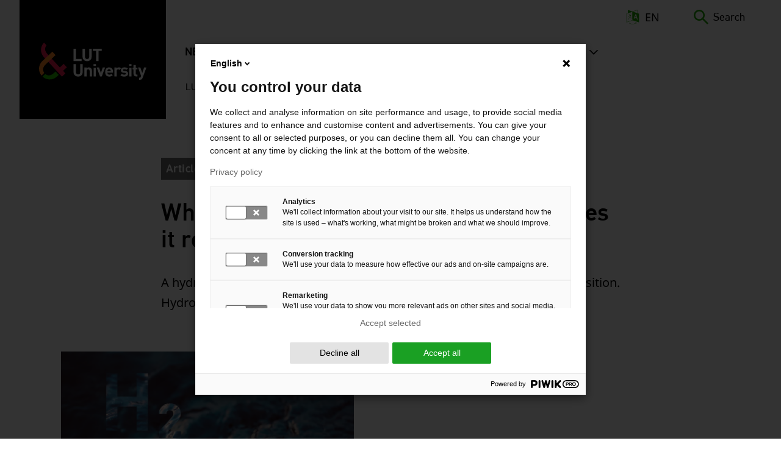

--- FILE ---
content_type: text/html; charset=UTF-8
request_url: https://www.lut.fi/en/articles/what-hydrogen-economy-and-how-does-it-reduce-carbon-dioxide-emissions
body_size: 33022
content:
<!DOCTYPE html>
<html lang="en" dir="ltr" prefix="og: https://ogp.me/ns#">
  <head>
    <script>
      window.dataLayer = window.dataLayer || [];

      function gtag() {
        dataLayer.push(arguments);
      }

      gtag('consent', 'default', {
        'ad_storage': 'denied',
        'ad_user_data': 'denied',
        'ad_personalization': 'denied',
        'analytics_storage': 'denied',
        'wait_for_update': 1500
      });
    </script>
    <meta charset="utf-8" />
<meta name="description" content="A hydrogen economy and clean electricity are at the core of the energy transition. Hydrogen may become a substitute for fossil energy sources." />
<meta name="keywords" content="Energy transition, LUT School of Engineering Sciences" />
<link rel="canonical" href="https://www.lut.fi/en/articles/what-hydrogen-economy-and-how-does-it-reduce-carbon-dioxide-emissions" />
<meta property="og:site_name" content="LUT University" />
<meta name="Generator" content="Drupal 10 (https://www.drupal.org)" />
<meta name="MobileOptimized" content="width" />
<meta name="HandheldFriendly" content="true" />
<meta name="viewport" content="width=device-width, initial-scale=1.0" />
<meta property="og:image" content="https://www.lut.fi/sites/default/files/styles/social_media_share/public/2022-05/uutiskuva-3840x2160-vetytalous-LUT.jpg?h=8f74817f&amp;itok=0WW4gcJM" />
<meta property="og:image:alt" content="Vetytalous." />
<meta property="og:type" content="website" />
<meta property="og:description" content="A hydrogen economy and clean electricity are at the core of the energy transition. Hydrogen may become a substitute for fossil energy sources." />
<meta property="twitter:card" content="summary_large_image" />
<link rel="alternate" hreflang="fi" href="https://www.lut.fi/fi/artikkelit/mita-vetytalous-ja-miten-se-vahentaa-hiilidioksidipaastoja" />
<link rel="alternate" hreflang="en" href="https://www.lut.fi/en/articles/what-hydrogen-economy-and-how-does-it-reduce-carbon-dioxide-emissions" />

    <title>What is a hydrogen economy and how does it reduce carbon dioxide emissions? | LUT University</title>
    <link rel="stylesheet" media="all" href="/sites/default/files/css/css_UjTj30Ag1e-am2h0-iIfgWbHez88lycXoKhNEXvXFec.css?delta=0&amp;language=en&amp;theme=lut&amp;include=eJxFjFsOwyAMBC9E4EjIwDax6mCEoY_bN20i9WelGWknYQz0iFdTQ4k3lgMtrKjoJC6r3hkxax2oIybRfEcPp14uvVzayRxhFU3HcUdhCmfOZ2qDtbpGndZObbNQ-mwk_m_8rG0mYdtQnGlmknhGEhlnZ28b2L8A92A8LfzW71qm4AOndU3z" />
<link rel="stylesheet" media="all" href="/sites/default/files/css/css_kufpVtPsLeUY6i9yzZyuBIyXEvAO3sK947yZmkYbABs.css?delta=1&amp;language=en&amp;theme=lut&amp;include=eJxFjFsOwyAMBC9E4EjIwDax6mCEoY_bN20i9WelGWknYQz0iFdTQ4k3lgMtrKjoJC6r3hkxax2oIybRfEcPp14uvVzayRxhFU3HcUdhCmfOZ2qDtbpGndZObbNQ-mwk_m_8rG0mYdtQnGlmknhGEhlnZ28b2L8A92A8LfzW71qm4AOndU3z" />

    
    <link rel="apple-touch-icon" sizes="180x180" href="/themes/custom/lut/images/icons/favicons/apple-touch-icon.png">
    <link rel="icon" type="image/png" sizes="32x32" href="/themes/custom/lut/images/icons/favicons/favicon-32x32.png">
    <link rel="icon" type="image/png" sizes="16x16" href="/themes/custom/lut/images/icons/favicons/favicon-16x16.png">
    <link rel="manifest" href="/themes/custom/lut/images/icons/favicons/site.webmanifest">
    <link rel="mask-icon" href="/themes/custom/lut/images/icons/favicons/favicon.ico">
    <link rel="shortcut icon" href="/themes/custom/lut/images/icons/favicons/favicon.ico">
    <meta name="msapplication-TileColor" content="#da532c">
    <meta name="msapplication-config" content="/themes/custom/lut/images/icons/favicons/browserconfig.xml">
    <meta name="theme-color" content="#ffffff">
  </head>
  <body class="logged-out node-type-page">
    <section aria-label="Skip links">
      <a href="#main-content" class="visually-hidden focusable skip-link">
        Skip to main content
      </a>
    </section>
    <script type="text/javascript">
// <![CDATA[
(function(window, document, dataLayerName, id) {
window[dataLayerName]=window[dataLayerName]||[],window[dataLayerName].push({start:(new Date).getTime(),event:"stg.start"});var scripts=document.getElementsByTagName('script')[0],tags=document.createElement('script');
function stgCreateCookie(a,b,c){var d="";if(c){var e=new Date;e.setTime(e.getTime()+24*c*60*60*1e3),d="; expires="+e.toUTCString();f=""}document.cookie=a+"="+b+d+f+"; path=/"}
var isStgDebug=(window.location.href.match("stg_debug")||document.cookie.match("stg_debug"))&&!window.location.href.match("stg_disable_debug");stgCreateCookie("stg_debug",isStgDebug?1:"",isStgDebug?14:-1);
var qP=[];dataLayerName!=="dataLayer"&&qP.push("data_layer_name="+dataLayerName);isStgDebug&&qP.push("stg_debug");var qPString=qP.length>0?("?"+qP.join("&")):"";
tags.async=!0,tags.src="https://lutuniversities.containers.piwik.pro/"+id+".js"+qPString,scripts.parentNode.insertBefore(tags,scripts);
!function(a,n,i){a[n]=a[n]||{};for(var c=0;c<i.length;c++)!function(i){a[n][i]=a[n][i]||{},a[n][i].api=a[n][i].api||function(){var a=[].slice.call(arguments,0);"string"==typeof a[0]&&window[dataLayerName].push({event:n+"."+i+":"+a[0],parameters:[].slice.call(arguments,1)})}}(i[c])}(window,"ppms",["tm","cm"])
})(window, document, 'dataLayer', '6b40c85e-6b15-4580-9d97-3663e78b880f');
// ]]>
</script><noscript><iframe src="https://lutuniversities.containers.piwik.pro/6b40c85e-6b15-4580-9d97-3663e78b880f/noscript.html" title="Piwik PRO embed snippet" height="0" width="0" style="display:none;visibility:hidden" aria-hidden="true"></iframe></noscript>
      <div class="dialog-off-canvas-main-canvas" data-off-canvas-main-canvas>
    





  <div id="message-bar">
              
        </div>
  <header class='header'>
                              <div class="region region__header-logo">
    

    
<div  id="block-lut-branding" class="block block--lut-branding">
  
    
  			<a href="/en" title="Home page" rel="home" >
							
  <img 
     class="logo__img"
            src="/themes/custom/lut/images/logos/lut-logo-nega.svg"
    data-src="/themes/custom/lut/images/logos/lut-logo-nega.svg"
          alt="Home page"
                      width="176"
              height="61"
      />
							<span class="site-name visually-hidden">
				LUT University
			</span>
						</a>
		</div>

  </div>

                
    <div class="header--menu-wrapper">
      
                            

<div class="topbar">
    <div class="topbar__inner">
          

    
<div  id="block-sitebranding-mobile" class="block block--sitebranding-mobile">
  
    
  			<a href="/en" title="Home page" rel="home" >
							
  <img 
     class="logo__img"
            src="/themes/custom/lut/images/logos/lut-logo-nega.svg"
    data-src="/themes/custom/lut/images/logos/lut-logo-nega.svg"
          alt="Home page"
                      width="176"
              height="61"
      />
								</a>
		</div>


    
<div  class="language-switcher-language-url block block--languageswitcher" id="block-languageswitcher" role="navigation">
  
    
      

<div class="dropdown-menu--wrapper">
<div id="dropdown-language" class="dropdown dropdown-language">
    <button class="dropdown-toggle" id="dropdown-toggle-language" aria-haspopup="true" aria-expanded="false">
      


<svg  class="icon icon--language links"
      aria-hidden="true"
  
  
  >
      <use xlink:href="/themes/custom/lut/dist/icons.svg?20251110#icon-language"></use>
</svg>

      <span class="visually-hidden">Switch language, current language:</span> EN
    </button>
  
    <ul class="dropdown-menu" role="menu" aria-labelledby="dropdown-language"><li role="menuitem"  hreflang="fi" data-drupal-link-system-path="node/21334"  class="fi"><div class="icon-check-wrapper">
                    


<svg  class="icon icon--language-active"
      aria-hidden="true"
  
  
  >
      <use xlink:href="/themes/custom/lut/dist/icons.svg?20251110#icon-check"></use>
</svg>
                  </div>
                  <a href="/fi/artikkelit/mita-vetytalous-ja-miten-se-vahentaa-hiilidioksidipaastoja" class="language-link" lang="fi" xml:lang="fi" hreflang="fi" data-drupal-link-system-path="node/21334">Suomeksi (FI)</a></li><li role="menuitem" hreflang="en" data-drupal-link-system-path="node/21334" class="en is-active" aria-current="page"><div class="icon-check-wrapper">
                    


<svg  class="icon icon--language-active"
      aria-hidden="true"
  
  
  >
      <use xlink:href="/themes/custom/lut/dist/icons.svg?20251110#icon-check"></use>
</svg>
                  </div>
                  <a href="/en/articles/what-hydrogen-economy-and-how-does-it-reduce-carbon-dioxide-emissions" class="language-link is-active" lang="en" xml:lang="en" hreflang="en" data-drupal-link-system-path="node/21334" aria-current="page">In English (EN)</a></li><li role="menuitem"   class="ru"><div class="icon-check-wrapper">
                    


<svg  class="icon icon--language-active"
      aria-hidden="true"
  
  
  >
      <use xlink:href="/themes/custom/lut/dist/icons.svg?20251110#icon-check"></use>
</svg>
                  </div>
                  </li></ul>
    
</div>
</div>

  </div>





<div  id="block-exposed-form-search-page-search--2" class="block block--exposed-form-search-page-search block--search-form">
  <div id="toggle-search" class="toggle-search__wrapper">
    <button id="toggle-icon" class="toggle toggle-search" aria-haspopup="true" aria-expanded="false">
      


<svg  class="icon-search"
  
  
  >
      <use xlink:href="/themes/custom/lut/dist/icons.svg?20251110#icon-search"></use>
</svg>
      


<svg  class="icon-search-close"
      aria-hidden="true"
  
  
  >
      <use xlink:href="/themes/custom/lut/dist/icons.svg?20251110#icon-close"></use>
</svg>
      <span class="search-label"> Search </span>
    </button>

    <div class="search-form">
              

<form class="views-exposed-form bef-exposed-form" data-drupal-target-view="search_page-search" data-drupal-selector="views-exposed-form-search-page-search" action="/en/search" method="get" id="views-exposed-form-search-page-search--2" accept-charset="UTF-8">
  <div class="js-form-item form-item js-form-type-textfield form-item-search-api-fulltext js-form-item-search-api-fulltext">
      <label for="edit-search-api-fulltext" class="form-item__label">Search 
    </label>
        <input data-drupal-selector="edit-search-api-fulltext" type="text" id="edit-search-api-fulltext" name="search_api_fulltext" value="" size="30" maxlength="128" class="form-text form-item__textfield" />

        </div>
<fieldset data-drupal-selector="edit-type" id="edit-type--wrapper" class="fieldgroup form-composite form-fieldset js-form-item form-item js-form-wrapper form-wrapper">
      <legend class="fieldset-legend">Content type</legend>
  <div class="fieldset-wrapper">
            <div id="edit-type"><div class="js-form-item form-item js-form-type-radio form-item-type js-form-item-type">
        <div class="form-item--radios">
    <input  data-drupal-selector="edit-type-all" type="radio" id="edit-type-all" name="type" value="All" checked="checked" class="form-radio form-item--radio_item">
    <div class="radiobutton">
        <label for=edit-type-all class="selection-dot"></label>
    </div>
    
</div>

        <label for="edit-type-all" class="option form-item__label">- Any - 
    </label>
      </div>
<div class="js-form-item form-item js-form-type-radio form-item-type js-form-item-type">
        <div class="form-item--radios">
    <input  data-drupal-selector="edit-type-1" type="radio" id="edit-type-1" name="type" value="1" class="form-radio form-item--radio_item">
    <div class="radiobutton">
        <label for=edit-type-1 class="selection-dot"></label>
    </div>
    
</div>

        <label for="edit-type-1" class="option form-item__label">Educations 
    </label>
      </div>
<div class="js-form-item form-item js-form-type-radio form-item-type js-form-item-type">
        <div class="form-item--radios">
    <input  data-drupal-selector="edit-type-2" type="radio" id="edit-type-2" name="type" value="2" class="form-radio form-item--radio_item">
    <div class="radiobutton">
        <label for=edit-type-2 class="selection-dot"></label>
    </div>
    
</div>

        <label for="edit-type-2" class="option form-item__label">Persons 
    </label>
      </div>
<div class="js-form-item form-item js-form-type-radio form-item-type js-form-item-type">
        <div class="form-item--radios">
    <input  data-drupal-selector="edit-type-3" type="radio" id="edit-type-3" name="type" value="3" class="form-radio form-item--radio_item">
    <div class="radiobutton">
        <label for=edit-type-3 class="selection-dot"></label>
    </div>
    
</div>

        <label for="edit-type-3" class="option form-item__label">Publications 
    </label>
      </div>
<div class="js-form-item form-item js-form-type-radio form-item-type js-form-item-type">
        <div class="form-item--radios">
    <input  data-drupal-selector="edit-type-4" type="radio" id="edit-type-4" name="type" value="4" class="form-radio form-item--radio_item">
    <div class="radiobutton">
        <label for=edit-type-4 class="selection-dot"></label>
    </div>
    
</div>

        <label for="edit-type-4" class="option form-item__label">Content pages 
    </label>
      </div>
</div>

          </div>
</fieldset>
<div data-drupal-selector="edit-actions---3mc55lkfa" class="form-actions js-form-wrapper form-wrapper" id="edit-actions--3JvQUz0Bd28"><input data-drupal-selector="edit-submit-search-page" type="submit" id="edit-submit-search-page--hmf76AgML0I" value="Search" class="button js-form-submit form-submit form-item__textfield" />
</div>


</form>

          </div>
  </div>
</div>

    </div>
</div>

              
                <div class="header-region---wrapper">
          <div class="header--bg-wrapper">
                        <div class="region region__header">
    
  

  
<nav class="main-navigation" aria-label="Main navigation">
  <button id="toggle-expand" class="toggle-expand">
      <span class="toggle-expand__open">
      
  <img 
     class="toggle-expand__icon"
            src="/themes/custom/lut/images/icons/src/bars.svg"
    data-src="/themes/custom/lut/images/icons/src/bars.svg"
          alt="Open mobile menu."
                      />
      <span class="toggle-expand__text visually-hidden">Open menu</span>
    </span>
    <span class="toggle-expand__close">
      
  <img 
     class="toggle-expand__icon"
            src="/themes/custom/lut//images/icons/src/icon-close.svg"
    data-src="/themes/custom/lut//images/icons/src/icon-close.svg"
          alt="Close mobile menu."
                      />
      <span class="toggle-expand__text visually-hidden">Close menu</span>
    </span>
  </button>
  <div id="main-nav" class="main-nav">
    


    
                          
    
<ul  class="main-menu">
            
<li  class="main-menu__item main-menu__item--with-sub">
                <a href="/en/news" title="News and events" class="main-menu__link main-menu__link--with-sub" data-drupal-link-system-path="node/1">News</a>
              <button class="expand-sub button--level-1">
        <span class="visually-hidden">
          Open next menu level
        </span>
      </button>
          
                                    
    
<ul  class="main-menu main-menu--sub main-menu--sub-1">
            
<li  class="main-menu__item main-menu__item--sub main-menu__item--sub-1">
                <a href="/en/news/latest-news" title="Latest news" class="main-menu__link main-menu__link--sub main-menu__link--sub-1" data-drupal-link-system-path="node/8">News</a>
          </li>
          
<li  class="main-menu__item main-menu__item--sub main-menu__item--sub-1">
                <a href="/en/news/public-examinations" class="main-menu__link main-menu__link--sub main-menu__link--sub-1" data-drupal-link-system-path="node/35">Public examinations</a>
          </li>
          
<li  class="main-menu__item main-menu__item--sub main-menu__item--sub-1">
                <a href="/en/news/events" title="Upcoming events" class="main-menu__link main-menu__link--sub main-menu__link--sub-1" data-drupal-link-system-path="node/9">Events</a>
          </li>
          
<li  class="main-menu__item main-menu__item--sub main-menu__item--sub-1">
                <a href="/en/news/media" class="main-menu__link main-menu__link--sub main-menu__link--sub-1" data-drupal-link-system-path="node/21421">For media</a>
          </li>
          
<li  class="main-menu__item main-menu__item--sub main-menu__item--sub-1">
                <a href="/en/news/subscribe-our-newsletter" class="main-menu__link main-menu__link--sub main-menu__link--sub-1" data-drupal-link-system-path="node/92">Subscribe to our newsletter</a>
          </li>
      </ul>
  
      </li>
          
<li  class="main-menu__item main-menu__item--with-sub">
                <a href="/en/research" title="Research" class="main-menu__link main-menu__link--with-sub" data-drupal-link-system-path="node/2">Research</a>
              <button class="expand-sub button--level-1">
        <span class="visually-hidden">
          Open next menu level
        </span>
      </button>
          
                                    
    
<ul  class="main-menu main-menu--sub main-menu--sub-1">
            
<li  class="main-menu__item main-menu__item--sub main-menu__item--sub-1 main-menu__item--with-sub">
                <a href="/en/research/focus-areas" class="main-menu__link main-menu__link--sub main-menu__link--sub-1 main-menu__link--with-sub" data-drupal-link-system-path="node/23">Focus areas</a>
              <button class="expand-sub button--level-2">
        <span class="visually-hidden">
          Open next menu level
        </span>
      </button>
          
                          
    
<ul  class="main-menu main-menu--sub main-menu--sub-1 main-menu--sub-2">
            
<li  class="main-menu__item main-menu__item--sub main-menu__item--sub-2">
                <a href="/en/research/focus-areas/planetary-resources" class="main-menu__link main-menu__link--sub main-menu__link--sub-2" data-drupal-link-system-path="node/24">Planetary resources</a>
          </li>
          
<li  class="main-menu__item main-menu__item--sub main-menu__item--sub-2">
                <a href="/en/research/focus-areas/business-and-society" class="main-menu__link main-menu__link--sub main-menu__link--sub-2" data-drupal-link-system-path="node/26">Business and society</a>
          </li>
          
<li  class="main-menu__item main-menu__item--sub main-menu__item--sub-2 main-menu__item--with-sub">
                <a href="/en/research/focus-areas/digital-revolution" class="main-menu__link main-menu__link--sub main-menu__link--sub-2 main-menu__link--with-sub" data-drupal-link-system-path="node/36512">Digital revolution</a>
              <button class="expand-sub button--level-3">
        <span class="visually-hidden">
          Open next menu level
        </span>
      </button>
          
                          
    
<ul  class="main-menu main-menu--sub main-menu--sub-1 main-menu--sub-2 main-menu--sub-3">
            
<li  class="main-menu__item main-menu__item--sub main-menu__item--sub-3">
                <a href="/en/research/focus-areas/use-ai-business" title="How to utilise artificial intelligence in business?" class="main-menu__link main-menu__link--sub main-menu__link--sub-3" data-drupal-link-system-path="node/34160">Use of AI in business</a>
          </li>
      </ul>
  
      </li>
          
<li  class="main-menu__item main-menu__item--sub main-menu__item--sub-2 main-menu__item--with-sub">
                <a href="/en/research/focus-areas/energy-transition" class="main-menu__link main-menu__link--sub main-menu__link--sub-2 main-menu__link--with-sub" data-drupal-link-system-path="node/25">Energy transition</a>
              <button class="expand-sub button--level-3">
        <span class="visually-hidden">
          Open next menu level
        </span>
      </button>
          
                          
    
<ul  class="main-menu main-menu--sub main-menu--sub-1 main-menu--sub-2 main-menu--sub-3">
            
<li  class="main-menu__item main-menu__item--sub main-menu__item--sub-3">
                <a href="/en/research/focus-areas/energy-transition-carbon-neutral-world/electrification-and-electric-transport" class="main-menu__link main-menu__link--sub main-menu__link--sub-3" data-drupal-link-system-path="node/21525">Electrification and electric transport</a>
          </li>
          
<li  class="main-menu__item main-menu__item--sub main-menu__item--sub-3">
                <a href="/en/research/focus-areas/energy-transition-carbon-neutral-world/energy-system-future" class="main-menu__link main-menu__link--sub main-menu__link--sub-3" data-drupal-link-system-path="node/21529">The energy system of the future</a>
          </li>
          
<li  class="main-menu__item main-menu__item--sub main-menu__item--sub-3">
                <a href="/en/research/focus-areas/energy-transition-carbon-neutral-world/wind-power-and-solar-energy" class="main-menu__link main-menu__link--sub main-menu__link--sub-3" data-drupal-link-system-path="node/21527">Wind power and solar energy</a>
          </li>
          
<li  class="main-menu__item main-menu__item--sub main-menu__item--sub-3">
                <a href="/en/research/focus-areas/energy-transition/hydrogen-economy-and-power-x-technology" class="main-menu__link main-menu__link--sub main-menu__link--sub-3" data-drupal-link-system-path="node/21524">Hydrogen economy and power-to-x technology</a>
          </li>
          
<li  class="main-menu__item main-menu__item--sub main-menu__item--sub-3">
                <a href="/en/research/focus-areas/energy-transition-carbon-neutral-world/nuclear-power-and-nuclear-safety" class="main-menu__link main-menu__link--sub main-menu__link--sub-3" data-drupal-link-system-path="node/21526">Nuclear power and nuclear safety</a>
          </li>
          
<li  class="main-menu__item main-menu__item--sub main-menu__item--sub-3">
                <a href="/en/research/focus-areas/energy-transition-carbon-neutral-world/bioenergy-and-other-energy-sources" class="main-menu__link main-menu__link--sub main-menu__link--sub-3" data-drupal-link-system-path="node/21528">Bioenergy and other energy sources</a>
          </li>
      </ul>
  
      </li>
      </ul>
  
      </li>
          
<li  class="main-menu__item main-menu__item--sub main-menu__item--sub-1 main-menu__item--with-sub">
                <a href="/en/research/search-research" class="main-menu__link main-menu__link--sub main-menu__link--sub-1 main-menu__link--with-sub" data-drupal-link-system-path="node/28">Search for research</a>
              <button class="expand-sub button--level-2">
        <span class="visually-hidden">
          Open next menu level
        </span>
      </button>
          
                          
    
<ul  class="main-menu main-menu--sub main-menu--sub-1 main-menu--sub-2">
            
<li  class="main-menu__item main-menu__item--sub main-menu__item--sub-2 main-menu__item--with-sub">
                <a href="/en/research/search-research/platforms" title="Research platforms" class="main-menu__link main-menu__link--sub main-menu__link--sub-2 main-menu__link--with-sub" data-drupal-link-system-path="node/21289">Platforms</a>
              <button class="expand-sub button--level-3">
        <span class="visually-hidden">
          Open next menu level
        </span>
      </button>
          
                          
    
<ul  class="main-menu main-menu--sub main-menu--sub-1 main-menu--sub-2 main-menu--sub-3">
            
<li  class="main-menu__item main-menu__item--sub main-menu__item--sub-3">
                <a href="/en/research/search-research/platforms/ambi-analytics-based-management-business-and-manufacturing" class="main-menu__link main-menu__link--sub main-menu__link--sub-3" data-drupal-link-system-path="node/21290">AMBI – Analytics-Based Management for Business and Manufacturing Industry</a>
          </li>
          
<li  class="main-menu__item main-menu__item--sub main-menu__item--sub-3">
                <a href="/en/research/search-research/platforms/greenrenew-green-hydrogen-and-co2-industry-renewal" class="main-menu__link main-menu__link--sub main-menu__link--sub-3" data-drupal-link-system-path="node/22226">GREENRENEW – Green Hydrogen and CO2 for Industry Renewal</a>
          </li>
          
<li  class="main-menu__item main-menu__item--sub main-menu__item--sub-3">
                <a href="/en/research/search-research/platforms/inercom-integrated-energy-conversion-machinery" class="main-menu__link main-menu__link--sub main-menu__link--sub-3" data-drupal-link-system-path="node/22335">INERCOM – Integrated Energy Conversion Machinery</a>
          </li>
          
<li  class="main-menu__item main-menu__item--sub main-menu__item--sub-3">
                <a href="/en/research/search-research/platforms/more-sim-modelling-reality-through-simulation" class="main-menu__link main-menu__link--sub main-menu__link--sub-3" data-drupal-link-system-path="node/22336">MORE SIM – Modelling reality through simulation</a>
          </li>
          
<li  class="main-menu__item main-menu__item--sub main-menu__item--sub-3">
                <a href="/en/research/search-research/platforms/sci-mat-sustainable-circularity-inorganic-materials" class="main-menu__link main-menu__link--sub main-menu__link--sub-3" data-drupal-link-system-path="node/22337">SCI-MAT – Sustainable circularity of inorganic materials</a>
          </li>
      </ul>
  
      </li>
          
<li  class="main-menu__item main-menu__item--sub main-menu__item--sub-2 main-menu__item--with-sub">
                <a href="/en/research/search-research/projects" title="Browse LUT University projects" class="main-menu__link main-menu__link--sub main-menu__link--sub-2 main-menu__link--with-sub" data-drupal-link-system-path="node/21148">Projects</a>
              <button class="expand-sub button--level-3">
        <span class="visually-hidden">
          Open next menu level
        </span>
      </button>
          
                          
    
<ul  class="main-menu main-menu--sub main-menu--sub-1 main-menu--sub-2 main-menu--sub-3">
            
<li  class="main-menu__item main-menu__item--sub main-menu__item--sub-3 main-menu__item--with-sub">
                <a href="/en/projects/high-speed-electromechanical-energy-conversion-systems" class="main-menu__link main-menu__link--sub main-menu__link--sub-3 main-menu__link--with-sub" data-drupal-link-system-path="node/22298">High-Speed Electromechanical Energy Conversion Systems</a>
              <button class="expand-sub button--level-4">
        <span class="visually-hidden">
          Open next menu level
        </span>
      </button>
          
                          
    
<ul  class="main-menu main-menu--sub main-menu--sub-1 main-menu--sub-2 main-menu--sub-3 main-menu--sub-4">
            
<li  class="main-menu__item main-menu__item--sub main-menu__item--sub-4">
                <a href="/en/projects/high-speed-electromechanical-energy-conversion-systems/Voltcar" class="main-menu__link main-menu__link--sub main-menu__link--sub-4" data-drupal-link-system-path="node/29961">Voltcar</a>
          </li>
      </ul>
  
      </li>
      </ul>
  
      </li>
          
<li  class="main-menu__item main-menu__item--sub main-menu__item--sub-2">
                <a href="/en/research/search-research/publications" class="main-menu__link main-menu__link--sub main-menu__link--sub-2" data-drupal-link-system-path="node/21150">Publications</a>
          </li>
          
<li  class="main-menu__item main-menu__item--sub main-menu__item--sub-2 main-menu__item--with-sub">
                <a href="/en/research/search-research/research-groups" class="main-menu__link main-menu__link--sub main-menu__link--sub-2 main-menu__link--with-sub" data-drupal-link-system-path="node/21149">Research groups</a>
              <button class="expand-sub button--level-3">
        <span class="visually-hidden">
          Open next menu level
        </span>
      </button>
          
                          
    
<ul  class="main-menu main-menu--sub main-menu--sub-1 main-menu--sub-2 main-menu--sub-3">
            
<li  class="main-menu__item main-menu__item--sub main-menu__item--sub-3">
                <a href="/en/research-groups/applied-mathematics-0" class="main-menu__link main-menu__link--sub main-menu__link--sub-3" data-drupal-link-system-path="node/21305">Applied Mathematics</a>
          </li>
          
<li  class="main-menu__item main-menu__item--sub main-menu__item--sub-3">
                <a href="/en/research-groups/knowledge-management" class="main-menu__link main-menu__link--sub main-menu__link--sub-3" data-drupal-link-system-path="node/21298">Knowledge Management</a>
          </li>
          
<li  class="main-menu__item main-menu__item--sub main-menu__item--sub-3 main-menu__item--with-sub">
                <a href="/en/research-groups/steel-structures" class="main-menu__link main-menu__link--sub main-menu__link--sub-3 main-menu__link--with-sub" data-drupal-link-system-path="node/22081">Steel Structures</a>
              <button class="expand-sub button--level-4">
        <span class="visually-hidden">
          Open next menu level
        </span>
      </button>
          
                          
    
<ul  class="main-menu main-menu--sub main-menu--sub-1 main-menu--sub-2 main-menu--sub-3 main-menu--sub-4">
            
<li  class="main-menu__item main-menu__item--sub main-menu__item--sub-4">
                <a href="/en/research-groups/steel-structures/hro-design-forum-0" class="main-menu__link main-menu__link--sub main-menu__link--sub-4" data-drupal-link-system-path="node/31620">HRO Design Forum</a>
          </li>
      </ul>
  
      </li>
          
<li  class="main-menu__item main-menu__item--sub main-menu__item--sub-3">
                <a href="/en/research-groups/strategy-and-accounting" class="main-menu__link main-menu__link--sub main-menu__link--sub-3" data-drupal-link-system-path="node/21313">Strategy and Accounting</a>
          </li>
          
<li  class="main-menu__item main-menu__item--sub main-menu__item--sub-3">
                <a href="/en/research-groups/supply-management" class="main-menu__link main-menu__link--sub main-menu__link--sub-3" data-drupal-link-system-path="node/21338">Supply management</a>
          </li>
          
<li  class="main-menu__item main-menu__item--sub main-menu__item--sub-3">
                <a href="/en/tutkimusryhmat/waste-management-technology" class="main-menu__link main-menu__link--sub main-menu__link--sub-3" data-drupal-link-system-path="node/21790">Waste Management Technology</a>
          </li>
      </ul>
  
      </li>
          
<li  class="main-menu__item main-menu__item--sub main-menu__item--sub-2">
                <a href="/en/research/search-research/researchers-and-experts" class="main-menu__link main-menu__link--sub main-menu__link--sub-2" data-drupal-link-system-path="node/21146">Researchers and experts</a>
          </li>
      </ul>
  
      </li>
          
<li  class="main-menu__item main-menu__item--sub main-menu__item--sub-1 main-menu__item--with-sub">
                <a href="/en/research/partnerships-and-cooperation" class="main-menu__link main-menu__link--sub main-menu__link--sub-1 main-menu__link--with-sub" data-drupal-link-system-path="node/29">Partnerships and cooperation</a>
              <button class="expand-sub button--level-2">
        <span class="visually-hidden">
          Open next menu level
        </span>
      </button>
          
                          
    
<ul  class="main-menu main-menu--sub main-menu--sub-1 main-menu--sub-2">
            
<li  class="main-menu__item main-menu__item--sub main-menu__item--sub-2">
                <a href="/en/research/partnerships-and-cooperation/how-start-research-collaboration" class="main-menu__link main-menu__link--sub main-menu__link--sub-2" data-drupal-link-system-path="node/22423">How to start research collaboration</a>
          </li>
          
<li  class="main-menu__item main-menu__item--sub main-menu__item--sub-2">
                <a href="/en/research/partnerships-and-cooperation/partnership-highlights" class="main-menu__link main-menu__link--sub main-menu__link--sub-2" data-drupal-link-system-path="node/22446">Partnership highlights</a>
          </li>
          
<li  class="main-menu__item main-menu__item--sub main-menu__item--sub-2">
                <a href="/en/research/partnerships-and-cooperation/strategic-partnerships-companies" class="main-menu__link main-menu__link--sub main-menu__link--sub-2" data-drupal-link-system-path="node/22443">Strategic partnerships with companies</a>
          </li>
          
<li  class="main-menu__item main-menu__item--sub main-menu__item--sub-2">
                <a href="/en/research/partnerships-and-cooperation/kempower-electric-mobility-research-center-emrc" class="main-menu__link main-menu__link--sub main-menu__link--sub-2" data-drupal-link-system-path="node/28720">Kempower Electric Mobility Research Center – EMRC</a>
          </li>
      </ul>
  
      </li>
          
<li  class="main-menu__item main-menu__item--sub main-menu__item--sub-1 main-menu__item--with-sub">
                <a href="/en/research/science-purpose" class="main-menu__link main-menu__link--sub main-menu__link--sub-1 main-menu__link--with-sub" data-drupal-link-system-path="node/36">Science with a purpose</a>
              <button class="expand-sub button--level-2">
        <span class="visually-hidden">
          Open next menu level
        </span>
      </button>
          
                          
    
<ul  class="main-menu main-menu--sub main-menu--sub-1 main-menu--sub-2">
            
<li  class="main-menu__item main-menu__item--sub main-menu__item--sub-2">
                <a href="/en/research/science-purpose/system-earth-collegium" class="main-menu__link main-menu__link--sub main-menu__link--sub-2" data-drupal-link-system-path="node/34125">System Earth Collegium</a>
          </li>
          
<li  class="main-menu__item main-menu__item--sub main-menu__item--sub-2">
                <a href="/en/research/science-purpose/research-excellence" class="main-menu__link main-menu__link--sub main-menu__link--sub-2" data-drupal-link-system-path="node/29549">Research Excellence</a>
          </li>
          
<li  class="main-menu__item main-menu__item--sub main-menu__item--sub-2">
                <a href="/en/research/science-purpose/research-and-impact-assessment" class="main-menu__link main-menu__link--sub main-menu__link--sub-2" data-drupal-link-system-path="node/126">Research and Impact Assessment</a>
          </li>
          
<li  class="main-menu__item main-menu__item--sub main-menu__item--sub-2">
                <a href="/en/research/science-purpose/metsa360-new-value-finnish-forests" class="main-menu__link main-menu__link--sub main-menu__link--sub-2" data-drupal-link-system-path="node/21155">Metsä360 – New value from Finnish forests</a>
          </li>
          
<li  class="main-menu__item main-menu__item--sub main-menu__item--sub-2">
                <a href="/en/research/science-purpose/global-climate-research-prize" class="main-menu__link main-menu__link--sub main-menu__link--sub-2" data-drupal-link-system-path="node/37800">The Global Climate Research Prize</a>
          </li>
          
<li  class="main-menu__item main-menu__item--sub main-menu__item--sub-2">
                <a href="/en/research/science-purpose/viipuri-prize" class="main-menu__link main-menu__link--sub main-menu__link--sub-2" data-drupal-link-system-path="node/22297">Viipuri prize</a>
          </li>
      </ul>
  
      </li>
          
<li  class="main-menu__item main-menu__item--sub main-menu__item--sub-1 main-menu__item--with-sub">
                <a href="/en/research/doctoral-school" class="main-menu__link main-menu__link--sub main-menu__link--sub-1 main-menu__link--with-sub" data-drupal-link-system-path="node/32">Doctoral School</a>
              <button class="expand-sub button--level-2">
        <span class="visually-hidden">
          Open next menu level
        </span>
      </button>
          
                          
    
<ul  class="main-menu main-menu--sub main-menu--sub-1 main-menu--sub-2">
            
<li  class="main-menu__item main-menu__item--sub main-menu__item--sub-2">
                <a href="/en/research/doctoral-school/doctoral-programme-business-and-management" class="main-menu__link main-menu__link--sub main-menu__link--sub-2" data-drupal-link-system-path="node/22156">Doctoral Programme in Business and Management</a>
          </li>
          
<li  class="main-menu__item main-menu__item--sub main-menu__item--sub-2 main-menu__item--with-sub">
                <a href="/en/research/doctoral-school/doctoral-programme-energy-systems" class="main-menu__link main-menu__link--sub main-menu__link--sub-2 main-menu__link--with-sub" data-drupal-link-system-path="node/22155">Doctoral Programme in Energy Systems</a>
              <button class="expand-sub button--level-3">
        <span class="visually-hidden">
          Open next menu level
        </span>
      </button>
          
                          
    
<ul  class="main-menu main-menu--sub main-menu--sub-1 main-menu--sub-2 main-menu--sub-3">
            
<li  class="main-menu__item main-menu__item--sub main-menu__item--sub-3">
                <a href="/en/research/doctoral-school/doctoral-programme-energy-systems/doctoral-training-network-electrical" class="main-menu__link main-menu__link--sub main-menu__link--sub-3" data-drupal-link-system-path="node/26529">Doctoral Training Network in Electrical Energy Engineering, DTNEEE</a>
          </li>
      </ul>
  
      </li>
          
<li  class="main-menu__item main-menu__item--sub main-menu__item--sub-2">
                <a href="/en/research/doctoral-school/doctoral-programme-engineering-science" class="main-menu__link main-menu__link--sub main-menu__link--sub-2" data-drupal-link-system-path="node/22157">Doctoral Programme in Engineering Science</a>
          </li>
          
<li  class="main-menu__item main-menu__item--sub main-menu__item--sub-2">
                <a href="/en/research/doctoral-school/doctoral-pilot-2024-2027" class="main-menu__link main-menu__link--sub main-menu__link--sub-2" data-drupal-link-system-path="node/31509">Doctoral pilot 2024-2027</a>
          </li>
      </ul>
  
      </li>
          
<li  class="main-menu__item main-menu__item--sub main-menu__item--sub-1 main-menu__item--with-sub">
                <a href="/en/research/research-career-lut" class="main-menu__link main-menu__link--sub main-menu__link--sub-1 main-menu__link--with-sub" data-drupal-link-system-path="node/31">Research career at LUT</a>
              <button class="expand-sub button--level-2">
        <span class="visually-hidden">
          Open next menu level
        </span>
      </button>
          
                          
    
<ul  class="main-menu main-menu--sub main-menu--sub-1 main-menu--sub-2">
            
<li  class="main-menu__item main-menu__item--sub main-menu__item--sub-2">
                <a href="/en/research/research-career-lut/tenure-track" class="main-menu__link main-menu__link--sub main-menu__link--sub-2" data-drupal-link-system-path="node/33">Tenure track</a>
          </li>
          
<li  class="main-menu__item main-menu__item--sub main-menu__item--sub-2">
                <a href="/en/research/research-career-lut/non-tenure-track" class="main-menu__link main-menu__link--sub main-menu__link--sub-2" data-drupal-link-system-path="node/22200">Non tenure track</a>
          </li>
      </ul>
  
      </li>
          
<li  class="main-menu__item main-menu__item--sub main-menu__item--sub-1 main-menu__item--with-sub">
                <a href="/en/research/responsible-research" class="main-menu__link main-menu__link--sub main-menu__link--sub-1 main-menu__link--with-sub" data-drupal-link-system-path="node/35891">Responsible research</a>
              <button class="expand-sub button--level-2">
        <span class="visually-hidden">
          Open next menu level
        </span>
      </button>
          
                          
    
<ul  class="main-menu main-menu--sub main-menu--sub-1 main-menu--sub-2">
            
<li  class="main-menu__item main-menu__item--sub main-menu__item--sub-2">
                <a href="/en/research/responsible-research/open-science-and-research" class="main-menu__link main-menu__link--sub main-menu__link--sub-2" data-drupal-link-system-path="node/21416">Open science and research</a>
          </li>
          
<li  class="main-menu__item main-menu__item--sub main-menu__item--sub-2">
                <a href="/en/research/responsible-research/research-integrity-and-ethics" class="main-menu__link main-menu__link--sub main-menu__link--sub-2" data-drupal-link-system-path="node/35803">Research integrity and ethics</a>
          </li>
      </ul>
  
      </li>
      </ul>
  
      </li>
          
<li  class="main-menu__item main-menu__item--with-sub">
                <a href="/en/studies" title="Studies" class="main-menu__link main-menu__link--with-sub" data-drupal-link-system-path="node/3">Studies</a>
              <button class="expand-sub button--level-1">
        <span class="visually-hidden">
          Open next menu level
        </span>
      </button>
          
                                    
    
<ul  class="main-menu main-menu--sub main-menu--sub-1">
            
<li  class="main-menu__item main-menu__item--sub main-menu__item--sub-1 main-menu__item--with-sub">
                <a href="/en/studies/apply-lut" class="main-menu__link main-menu__link--sub main-menu__link--sub-1 main-menu__link--with-sub" data-drupal-link-system-path="node/43">Apply to LUT</a>
              <button class="expand-sub button--level-2">
        <span class="visually-hidden">
          Open next menu level
        </span>
      </button>
          
                          
    
<ul  class="main-menu main-menu--sub main-menu--sub-1 main-menu--sub-2">
            
<li  class="main-menu__item main-menu__item--sub main-menu__item--sub-2 main-menu__item--with-sub">
                <a href="/en/studies/apply-lut/applying-bachelors-programmes" class="main-menu__link main-menu__link--sub main-menu__link--sub-2 main-menu__link--with-sub" data-drupal-link-system-path="node/109">Applying to Bachelor&#039;s Programmes</a>
              <button class="expand-sub button--level-3">
        <span class="visually-hidden">
          Open next menu level
        </span>
      </button>
          
                          
    
<ul  class="main-menu main-menu--sub main-menu--sub-1 main-menu--sub-2 main-menu--sub-3">
            
<li  class="main-menu__item main-menu__item--sub main-menu__item--sub-3">
                <a href="/en/studies/apply-lut/applying-bachelors-programmes/regular-admission-bachelors-studies/admission-criteria-business-bachelors-programmes-regular-admission" class="main-menu__link main-menu__link--sub main-menu__link--sub-3" data-drupal-link-system-path="node/28619">Admission criteria in Regular Admission for Bachelor’s studies for Business</a>
          </li>
          
<li  class="main-menu__item main-menu__item--sub main-menu__item--sub-3">
                <a href="/en/studies/apply-lut/applying-bachelors-programmes/regular-admission-bachelors-studies/admission-criteria-technology-bachelors-programmes-regular-admission" class="main-menu__link main-menu__link--sub main-menu__link--sub-3" data-drupal-link-system-path="node/28618">Admission criteria in Regular Admission for Bachelor’s studies for Technology</a>
          </li>
          
<li  class="main-menu__item main-menu__item--sub main-menu__item--sub-3 main-menu__item--with-sub">
                <a href="/en/studies/apply-lut/applying-bachelors-programmes/international-rolling-admission-bachelors-studies" class="main-menu__link main-menu__link--sub main-menu__link--sub-3 main-menu__link--with-sub" data-drupal-link-system-path="node/20971">Rolling admission for Bachelor&#039;s studies</a>
              <button class="expand-sub button--level-4">
        <span class="visually-hidden">
          Open next menu level
        </span>
      </button>
          
                          
    
<ul  class="main-menu main-menu--sub main-menu--sub-1 main-menu--sub-2 main-menu--sub-3 main-menu--sub-4">
            
<li  class="main-menu__item main-menu__item--sub main-menu__item--sub-4">
                <a href="/en/studies/apply-lut/applying-bachelors-programmes/rolling-admission-bachelors-studies/admission-criteria-business-bachelors-programmes-rolling-admission" class="main-menu__link main-menu__link--sub main-menu__link--sub-4" data-drupal-link-system-path="node/28620">Admission criteria in Rolling Admission for Bachelor’s studies for Business</a>
          </li>
          
<li  class="main-menu__item main-menu__item--sub main-menu__item--sub-4">
                <a href="/en/studies/apply-lut/applying-bachelors-programmes/rolling-admission-bachelors-studies/admission-criteria-technology-bachelors-programmes-rolling-admission" class="main-menu__link main-menu__link--sub main-menu__link--sub-4" data-drupal-link-system-path="node/28621">Admission criteria in Rolling Admission for Bachelor’s studies for Technology</a>
          </li>
      </ul>
  
      </li>
          
<li  class="main-menu__item main-menu__item--sub main-menu__item--sub-3">
                <a href="/en/studies/apply-lut/applying-bachelors-programmes/scholarships-bachelors-studies" class="main-menu__link main-menu__link--sub main-menu__link--sub-3" data-drupal-link-system-path="node/24459">Scholarships for Bachelor&#039;s studies</a>
          </li>
      </ul>
  
      </li>
          
<li  class="main-menu__item main-menu__item--sub main-menu__item--sub-2 main-menu__item--with-sub">
                <a href="/en/studies/apply-lut/applying-masters-programmes" class="main-menu__link main-menu__link--sub main-menu__link--sub-2 main-menu__link--with-sub" data-drupal-link-system-path="node/110">Applying to Master&#039;s Programmes</a>
              <button class="expand-sub button--level-3">
        <span class="visually-hidden">
          Open next menu level
        </span>
      </button>
          
                          
    
<ul  class="main-menu main-menu--sub main-menu--sub-1 main-menu--sub-2 main-menu--sub-3">
            
<li  class="main-menu__item main-menu__item--sub main-menu__item--sub-3">
                <a href="/en/studies/apply-lut/applying-masters-programmes/country-specific-requirements-document-authentication" class="main-menu__link main-menu__link--sub main-menu__link--sub-3" data-drupal-link-system-path="node/21079">Country-specific requirements for document authentication</a>
          </li>
          
<li  class="main-menu__item main-menu__item--sub main-menu__item--sub-3">
                <a href="/en/studies/apply-lut/applying-masters-programmes/double-degree-admission-masters-studies" class="main-menu__link main-menu__link--sub main-menu__link--sub-3" data-drupal-link-system-path="node/26297">Double Degree Admission for Master&#039;s studies</a>
          </li>
          
<li  class="main-menu__item main-menu__item--sub main-menu__item--sub-3">
                <a href="/en/studies/apply-lut/applying-masters-programmes/early-admission-masters-studies" class="main-menu__link main-menu__link--sub main-menu__link--sub-3" data-drupal-link-system-path="node/22033">Early Admission for Master&#039;s studies</a>
          </li>
          
<li  class="main-menu__item main-menu__item--sub main-menu__item--sub-3">
                <a href="/en/studies/apply-lut/applying-masters-programmes/early-bird-discount-and-scholarships-masters-studies" class="main-menu__link main-menu__link--sub main-menu__link--sub-3" data-drupal-link-system-path="node/21556">Early Bird Discount and Scholarships for Master&#039;s studies</a>
          </li>
          
<li  class="main-menu__item main-menu__item--sub main-menu__item--sub-3">
                <a href="/en/studies/apply-lut/applying-masters-programmes/how-prove-your-proficiency-english" class="main-menu__link main-menu__link--sub main-menu__link--sub-3" data-drupal-link-system-path="node/21078">Proficiency in English language for the Master&#039;s Programmes</a>
          </li>
          
<li  class="main-menu__item main-menu__item--sub main-menu__item--sub-3 main-menu__item--with-sub">
                <a href="/en/studies/apply-lut/applying-masters-programmes/regular-admission-masters-studies" class="main-menu__link main-menu__link--sub main-menu__link--sub-3 main-menu__link--with-sub" data-drupal-link-system-path="node/21058">Regular Admission for Master&#039;s studies</a>
              <button class="expand-sub button--level-4">
        <span class="visually-hidden">
          Open next menu level
        </span>
      </button>
          
                          
    
<ul  class="main-menu main-menu--sub main-menu--sub-1 main-menu--sub-2 main-menu--sub-3 main-menu--sub-4">
            
<li  class="main-menu__item main-menu__item--sub main-menu__item--sub-4">
                <a href="/en/studies/apply-lut/applying-masters-programmes/regular-admission-masters-studies/admission-criteria-applied-physics" class="main-menu__link main-menu__link--sub main-menu__link--sub-4" data-drupal-link-system-path="node/32341">Admission criteria for Applied Physics</a>
          </li>
          
<li  class="main-menu__item main-menu__item--sub main-menu__item--sub-4">
                <a href="/en/studies/apply-lut/applying-masters-programmes/regular-admission-masters-studies/admission-criteria-sustainable-energy-systems" class="main-menu__link main-menu__link--sub main-menu__link--sub-4" data-drupal-link-system-path="node/21952">Admission criteria for Bioenergy Systems</a>
          </li>
          
<li  class="main-menu__item main-menu__item--sub main-menu__item--sub-4">
                <a href="/en/studies/apply-lut/applying-masters-programmes/regular-admission-masters-studies/admission-criteria-biorefineries" class="main-menu__link main-menu__link--sub main-menu__link--sub-4" data-drupal-link-system-path="node/21817">Admission criteria for Biorefineries</a>
          </li>
          
<li  class="main-menu__item main-menu__item--sub main-menu__item--sub-4">
                <a href="/en/studies/apply-lut/applying-masters-programmes/regular-admission-masters-studies/admission-criteria-business-analytics" class="main-menu__link main-menu__link--sub main-menu__link--sub-4" data-drupal-link-system-path="node/21957">Admission criteria for Business Analytics</a>
          </li>
          
<li  class="main-menu__item main-menu__item--sub main-menu__item--sub-4">
                <a href="/en/studies/apply-lut/applying-masters-programmes/regular-admission-masters-studies/admission-15" class="main-menu__link main-menu__link--sub main-menu__link--sub-4" data-drupal-link-system-path="node/21947">Admission criteria for Business Analytics, Engineering Science</a>
          </li>
          
<li  class="main-menu__item main-menu__item--sub main-menu__item--sub-4">
                <a href="/en/studies/apply-lut/applying-masters-programmes/regular-admission-masters-studies/admission-criteria-chemical-engineering-energy-transition" class="main-menu__link main-menu__link--sub main-menu__link--sub-4" data-drupal-link-system-path="node/27913">Admission criteria for Chemical Engineering in Energy Transition</a>
          </li>
          
<li  class="main-menu__item main-menu__item--sub main-menu__item--sub-4">
                <a href="/en/studies/apply-lut/applying-masters-programmes/regular-admission-masters-studies/admission-14" class="main-menu__link main-menu__link--sub main-menu__link--sub-4" data-drupal-link-system-path="node/21945">Admission criteria for Chemical Engineering</a>
          </li>
          
<li  class="main-menu__item main-menu__item--sub main-menu__item--sub-4">
                <a href="/en/studies/apply-lut/applying-masters-programmes/regular-admission-masters-studies/admission-criteria-circular-economy" class="main-menu__link main-menu__link--sub main-menu__link--sub-4" data-drupal-link-system-path="node/21955">Admission criteria for Circular Economy</a>
          </li>
          
<li  class="main-menu__item main-menu__item--sub main-menu__item--sub-4">
                <a href="/en/studies/apply-lut/applying-masters-programmes/regular-admission-masters-studies/admission-criteria-data-centric-engineering" class="main-menu__link main-menu__link--sub main-menu__link--sub-4" data-drupal-link-system-path="node/21948">Admission criteria for Data-Centric Engineering</a>
          </li>
          
<li  class="main-menu__item main-menu__item--sub main-menu__item--sub-4">
                <a href="/en/studies/apply-lut/applying-masters-programmes/regular-admission-masters-studies/admission-criteria-digital-social-science" class="main-menu__link main-menu__link--sub main-menu__link--sub-4" data-drupal-link-system-path="node/27810">Admission criteria for Digital Social Science</a>
          </li>
          
<li  class="main-menu__item main-menu__item--sub main-menu__item--sub-4">
                <a href="/en/studies/apply-lut/applying-masters-programmes/regular-admission-masters-studies/admission-criteria-digital-systems-and-service-development" class="main-menu__link main-menu__link--sub main-menu__link--sub-4" data-drupal-link-system-path="node/22400">Admission criteria for Digital Systems and Service Development</a>
          </li>
          
<li  class="main-menu__item main-menu__item--sub main-menu__item--sub-4">
                <a href="/en/studies/apply-lut/applying-masters-programmes/regular-admission-masters-studies/admission-criteria-electric-transportation-systems" class="main-menu__link main-menu__link--sub main-menu__link--sub-4" data-drupal-link-system-path="node/21950">Admission criteria for Electric Transportation Systems</a>
          </li>
          
<li  class="main-menu__item main-menu__item--sub main-menu__item--sub-4">
                <a href="/en/studies/apply-lut/applying-masters-programmes/regular-admission-masters-studies/admission-criteria-electrical-engineering" class="main-menu__link main-menu__link--sub main-menu__link--sub-4" data-drupal-link-system-path="node/21951">Admission criteria for Electrical Engineering</a>
          </li>
          
<li  class="main-menu__item main-menu__item--sub main-menu__item--sub-4">
                <a href="/en/studies/apply-lut/applying-masters-programmes/regular-admission-masters-studies/admission-criteria-energy-conversion" class="main-menu__link main-menu__link--sub main-menu__link--sub-4" data-drupal-link-system-path="node/21953">Admission criteria for Energy Conversion</a>
          </li>
          
<li  class="main-menu__item main-menu__item--sub main-menu__item--sub-4">
                <a href="/en/studies/apply-lut/applying-masters-programmes/regular-admission-masters-studies/admission-criteria-food-processing-technology" class="main-menu__link main-menu__link--sub main-menu__link--sub-4" data-drupal-link-system-path="node/36802">Admission criteria for Food Processing Technology</a>
          </li>
          
<li  class="main-menu__item main-menu__item--sub main-menu__item--sub-4">
                <a href="/en/studies/apply-lut/applying-masters-programmes/regular-admission-masters-studies/admission-criteria-global-communications-and-clean-air-water-and-energy" class="main-menu__link main-menu__link--sub main-menu__link--sub-4" data-drupal-link-system-path="node/27815">Admission criteria for Global Communications for Clean Air, Water and Energy</a>
          </li>
          
<li  class="main-menu__item main-menu__item--sub main-menu__item--sub-4">
                <a href="/en/studies/apply-lut/applying-masters-programmes/regular-admission-masters-studies/admission-criteria-global-management-of-innovation-and-technology" class="main-menu__link main-menu__link--sub main-menu__link--sub-4" data-drupal-link-system-path="node/21972">Admission criteria for Global Management of Innovation and Technology</a>
          </li>
          
<li  class="main-menu__item main-menu__item--sub main-menu__item--sub-4">
                <a href="/en/studies/apply-lut/applying-masters-programmes/regular-admission-masters-studies/admission-criteria-industrial-design-engineering" class="main-menu__link main-menu__link--sub main-menu__link--sub-4" data-drupal-link-system-path="node/21990">Admission criteria for Industrial Design Engineering</a>
          </li>
          
<li  class="main-menu__item main-menu__item--sub main-menu__item--sub-4">
                <a href="/en/studies/apply-lut/applying-masters-programmes/regular-admission-masters-studies/admission-criteria-innovation-and-logistics" class="main-menu__link main-menu__link--sub main-menu__link--sub-4" data-drupal-link-system-path="node/21974">Admission criteria for Innovation and Logistics</a>
          </li>
          
<li  class="main-menu__item main-menu__item--sub main-menu__item--sub-4">
                <a href="/en/studies/apply-lut/applying-masters-programmes/regular-admission-masters-studies/admission-criteria-international-business-and-entrepreneurship" class="main-menu__link main-menu__link--sub main-menu__link--sub-4" data-drupal-link-system-path="node/21958">Admission criteria for International Business and Entrepreneurship</a>
          </li>
          
<li  class="main-menu__item main-menu__item--sub main-menu__item--sub-4">
                <a href="/en/studies/apply-lut/applying-masters-programmes/regular-admission-masters-studies/admission-criteria-international-marketing-management" class="main-menu__link main-menu__link--sub main-menu__link--sub-4" data-drupal-link-system-path="node/21959">Admission criteria for International Marketing Management</a>
          </li>
          
<li  class="main-menu__item main-menu__item--sub main-menu__item--sub-4">
                <a href="/en/studies/apply-lut/applying-masters-programmes/regular-admission-masters-studies/admission-criteria-management-of-organizational-development" class="main-menu__link main-menu__link--sub main-menu__link--sub-4" data-drupal-link-system-path="node/32342">Admission criteria for Management of Organizational Development</a>
          </li>
          
<li  class="main-menu__item main-menu__item--sub main-menu__item--sub-4">
                <a href="/en/studies/apply-lut/applying-masters-programmes/regular-admission-masters-studies/admission-criteria-materials-science-and-technology" class="main-menu__link main-menu__link--sub main-menu__link--sub-4" data-drupal-link-system-path="node/22401">Admission criteria for Materials Science and Technology</a>
          </li>
          
<li  class="main-menu__item main-menu__item--sub main-menu__item--sub-4">
                <a href="/en/studies/apply-lut/applying-masters-programmes/regular-admission-masters-studies/admission-criteria-mechanical-engineering" class="main-menu__link main-menu__link--sub main-menu__link--sub-4" data-drupal-link-system-path="node/21989">Admission criteria for Mechanical Engineering</a>
          </li>
          
<li  class="main-menu__item main-menu__item--sub main-menu__item--sub-4">
                <a href="/en/studies/apply-lut/applying-masters-programmes/regular-admission-masters-studies/admission-criteria-mechatronics" class="main-menu__link main-menu__link--sub main-menu__link--sub-4" data-drupal-link-system-path="node/29124">Admission criteria for Mechatronics</a>
          </li>
          
<li  class="main-menu__item main-menu__item--sub main-menu__item--sub-4">
                <a href="/en/studies/apply-lut/applying-masters-programmes/regular-admission-masters-studies/admission-criteria-nuclear-engineering" class="main-menu__link main-menu__link--sub main-menu__link--sub-4" data-drupal-link-system-path="node/21954">Admission criteria for Nuclear Engineering</a>
          </li>
          
<li  class="main-menu__item main-menu__item--sub main-menu__item--sub-4">
                <a href="/en/studies/apply-lut/applying-masters-programmes/regular-admission-masters-studies/renewable-power-to-x-economy" class="main-menu__link main-menu__link--sub main-menu__link--sub-4" data-drupal-link-system-path="node/32343">Admission criteria for Renewable Power-to-X Economy</a>
          </li>
          
<li  class="main-menu__item main-menu__item--sub main-menu__item--sub-4">
                <a href="/en/studies/apply-lut/applying-masters-programmes/regular-admission-masters-studies/admission-criteria-responsible-information-systems-development" class="main-menu__link main-menu__link--sub main-menu__link--sub-4" data-drupal-link-system-path="node/36721">Admission criteria for Responsible Information Systems Development</a>
          </li>
          
<li  class="main-menu__item main-menu__item--sub main-menu__item--sub-4">
                <a href="/en/studies/apply-lut/applying-masters-programmes/regular-admission-masters-studies/admission-criteria-software-engineering" class="main-menu__link main-menu__link--sub main-menu__link--sub-4" data-drupal-link-system-path="node/21975">Admission criteria for Software Engineering</a>
          </li>
          
<li  class="main-menu__item main-menu__item--sub main-menu__item--sub-4">
                <a href="/en/studies/apply-lut/applying-masters-programmes/regular-admission-masters-studies/admission-criteria-software-product-management-and-business" class="main-menu__link main-menu__link--sub main-menu__link--sub-4" data-drupal-link-system-path="node/21977">Admission criteria for Software Product Management and Business</a>
          </li>
          
<li  class="main-menu__item main-menu__item--sub main-menu__item--sub-4">
                <a href="/en/studies/apply-lut/applying-masters-programmes/regular-admission-masters-studies/admission-criteria-strategic-finance-and-analytics" class="main-menu__link main-menu__link--sub main-menu__link--sub-4" data-drupal-link-system-path="node/21960">Admission criteria for Strategic Finance and Analytics</a>
          </li>
          
<li  class="main-menu__item main-menu__item--sub main-menu__item--sub-4">
                <a href="/en/studies/apply-lut/applying-masters-programmes/regular-admission-masters-studies/admission-criteria-supply-management" class="main-menu__link main-menu__link--sub main-menu__link--sub-4" data-drupal-link-system-path="node/21961">Admission criteria for Supply Management</a>
          </li>
          
<li  class="main-menu__item main-menu__item--sub main-menu__item--sub-4">
                <a href="/en/studies/apply-lut/applying-masters-programmes/regular-admission-masters-studies/admission-criteria-sustainability-science-and-solutions" class="main-menu__link main-menu__link--sub main-menu__link--sub-4" data-drupal-link-system-path="node/21956">Admission criteria for Sustainability Science and Solutions</a>
          </li>
          
<li  class="main-menu__item main-menu__item--sub main-menu__item--sub-4">
                <a href="/en/studies/apply-lut/applying-masters-programmes/regular-admission-masters-studies/admission-16" class="main-menu__link main-menu__link--sub main-menu__link--sub-4" data-drupal-link-system-path="node/21949">Admission criteria for Technical Physics</a>
          </li>
          
<li  class="main-menu__item main-menu__item--sub main-menu__item--sub-4">
                <a href="/en/studies/apply-lut/applying-masters-programmes/regular-admission-masters-studies/admission-criteria-technology-environment-and-societal-change" class="main-menu__link main-menu__link--sub main-menu__link--sub-4" data-drupal-link-system-path="node/27813">Admission criteria for Technology, Environment and Societal Change</a>
          </li>
          
<li  class="main-menu__item main-menu__item--sub main-menu__item--sub-4">
                <a href="/en/studies/apply-lut/applying-masters-programmes/regular-admission-masters-studies/admission-criteria-water-technology" class="main-menu__link main-menu__link--sub main-menu__link--sub-4" data-drupal-link-system-path="node/21946">Admission criteria for Water Technology</a>
          </li>
      </ul>
  
      </li>
          
<li  class="main-menu__item main-menu__item--sub main-menu__item--sub-3">
                <a href="/en/studies/apply-lut/applying-masters-programmes/tuition-fee" class="main-menu__link main-menu__link--sub main-menu__link--sub-3" data-drupal-link-system-path="node/21077">Tuition fee</a>
          </li>
      </ul>
  
      </li>
          
<li  class="main-menu__item main-menu__item--sub main-menu__item--sub-2">
                <a href="/en/studies/apply-lut/applying-doctoral-studies" class="main-menu__link main-menu__link--sub main-menu__link--sub-2" data-drupal-link-system-path="node/113">Applying for Doctoral Studies</a>
          </li>
          
<li  class="main-menu__item main-menu__item--sub main-menu__item--sub-2">
                <a href="/en/studies/apply-lut/applying-exchange-studies" class="main-menu__link main-menu__link--sub main-menu__link--sub-2" data-drupal-link-system-path="node/20990">Applying to exchange studies</a>
          </li>
          
<li  class="main-menu__item main-menu__item--sub main-menu__item--sub-2">
                <a href="/en/studies/apply-lut/meet-us" class="main-menu__link main-menu__link--sub main-menu__link--sub-2" data-drupal-link-system-path="node/23668">Meet us</a>
          </li>
          
<li  class="main-menu__item main-menu__item--sub main-menu__item--sub-2">
                <a href="/en/studies/apply-lut/education-agents" class="main-menu__link main-menu__link--sub main-menu__link--sub-2" data-drupal-link-system-path="node/22181">Education agents</a>
          </li>
      </ul>
  
      </li>
          
<li  class="main-menu__item main-menu__item--sub main-menu__item--sub-1 main-menu__item--with-sub">
                <a href="/en/studies/technology" class="main-menu__link main-menu__link--sub main-menu__link--sub-1 main-menu__link--with-sub" data-drupal-link-system-path="node/37">Technology</a>
              <button class="expand-sub button--level-2">
        <span class="visually-hidden">
          Open next menu level
        </span>
      </button>
          
                          
    
<ul  class="main-menu main-menu--sub main-menu--sub-1 main-menu--sub-2">
            
<li  class="main-menu__item main-menu__item--sub main-menu__item--sub-2">
                <a href="/en/studies/technology/bachelors-programmes-technology" class="main-menu__link main-menu__link--sub main-menu__link--sub-2" data-drupal-link-system-path="node/51">Bachelor&#039;s programmes in Technology</a>
          </li>
          
<li  class="main-menu__item main-menu__item--sub main-menu__item--sub-2 main-menu__item--with-sub">
                <a href="/en/studies/technology/masters-programmes-technology" class="main-menu__link main-menu__link--sub main-menu__link--sub-2 main-menu__link--with-sub" data-drupal-link-system-path="node/52">Master&#039;s programmes in Technology</a>
              <button class="expand-sub button--level-3">
        <span class="visually-hidden">
          Open next menu level
        </span>
      </button>
          
                          
    
<ul  class="main-menu main-menu--sub main-menu--sub-1 main-menu--sub-2 main-menu--sub-3">
            
<li  class="main-menu__item main-menu__item--sub main-menu__item--sub-3">
                <a href="/en/studies/technology/masters-programmes-technology/chemical-engineering-energy-transition" class="main-menu__link main-menu__link--sub main-menu__link--sub-3" data-drupal-link-system-path="node/21045">Chemical Engineering for Energy Transition -maisteriohjelma</a>
          </li>
          
<li  class="main-menu__item main-menu__item--sub main-menu__item--sub-3">
                <a href="/en/studies/technology/masters-programmes-technology/electric-transportation-systems-maisteriohjelma" class="main-menu__link main-menu__link--sub main-menu__link--sub-3" data-drupal-link-system-path="node/21071">Electric Transportation Systems -maisteriohjelma</a>
          </li>
          
<li  class="main-menu__item main-menu__item--sub main-menu__item--sub-3">
                <a href="/en/studies/technology/masters-programmes-technology/erasmus-mundus-masters-programme-software" class="main-menu__link main-menu__link--sub main-menu__link--sub-3" data-drupal-link-system-path="node/22410">Erasmus Mundus Master&#039;s Programme Software Engineers for Green Deal</a>
          </li>
          
<li  class="main-menu__item main-menu__item--sub main-menu__item--sub-3">
                <a href="/en/studies/technology/masters-programmes-technology/food-processing-technology-maisteriohjelma" class="main-menu__link main-menu__link--sub main-menu__link--sub-3" data-drupal-link-system-path="node/27666">Food Processing Technology -maisteriohjelma</a>
          </li>
          
<li  class="main-menu__item main-menu__item--sub main-menu__item--sub-3">
                <a href="/en/studies/technology/masters-programmes-technology/masters-programme-circular-economy" class="main-menu__link main-menu__link--sub main-menu__link--sub-3" data-drupal-link-system-path="node/21147">Master&#039;s Programme in Circular Economy</a>
          </li>
          
<li  class="main-menu__item main-menu__item--sub main-menu__item--sub-3">
                <a href="/en/studies/technology/masters-programmes-technology/masters-programme-data-centric-engineering" class="main-menu__link main-menu__link--sub main-menu__link--sub-3" data-drupal-link-system-path="node/21067">Master&#039;s Programme in Data-Centric Engineering</a>
          </li>
          
<li  class="main-menu__item main-menu__item--sub main-menu__item--sub-3">
                <a href="/en/studies/technology/masters-programmes-technology/masters-programme-digital-systems-and-service" class="main-menu__link main-menu__link--sub main-menu__link--sub-3" data-drupal-link-system-path="node/22251">Master&#039;s Programme in Digital Systems and Service Development</a>
          </li>
          
<li  class="main-menu__item main-menu__item--sub main-menu__item--sub-3">
                <a href="/en/studies/technology/masters-programmes-technology/masters-programme-electrical-engineering" class="main-menu__link main-menu__link--sub main-menu__link--sub-3" data-drupal-link-system-path="node/21072">Master&#039;s Programme in Electrical Engineering</a>
          </li>
          
<li  class="main-menu__item main-menu__item--sub main-menu__item--sub-3">
                <a href="/en/studies/technology/masters-programmes-technology/masters-programme-energy-conversion" class="main-menu__link main-menu__link--sub main-menu__link--sub-3" data-drupal-link-system-path="node/21138">Master&#039;s Programme in Energy Conversion</a>
          </li>
          
<li  class="main-menu__item main-menu__item--sub main-menu__item--sub-3">
                <a href="/en/studies/technology/masters-programmes-technology/masters-programme-global-management-innovation-and" class="main-menu__link main-menu__link--sub main-menu__link--sub-3" data-drupal-link-system-path="node/21180">Master&#039;s Programme in Global Management of Innovation and Technology</a>
          </li>
          
<li  class="main-menu__item main-menu__item--sub main-menu__item--sub-3">
                <a href="/en/studies/technology/masters-programmes-technology/masters-programme-industrial-design-engineering" class="main-menu__link main-menu__link--sub main-menu__link--sub-3" data-drupal-link-system-path="node/21028">Master&#039;s Programme in Industrial Design Engineering</a>
          </li>
          
<li  class="main-menu__item main-menu__item--sub main-menu__item--sub-3">
                <a href="/en/studies/technology/masters-programmes-technology/masters-programme-innovation-and-logistics" class="main-menu__link main-menu__link--sub main-menu__link--sub-3" data-drupal-link-system-path="node/21188">Master&#039;s Programme in Innovation and Logistics</a>
          </li>
          
<li  class="main-menu__item main-menu__item--sub main-menu__item--sub-3">
                <a href="/en/studies/technology/masters-programmes-technology/masters-programme-materials-science-and-technology" class="main-menu__link main-menu__link--sub main-menu__link--sub-3" data-drupal-link-system-path="node/22279">Master&#039;s Programme in Materials Science and Technology</a>
          </li>
          
<li  class="main-menu__item main-menu__item--sub main-menu__item--sub-3">
                <a href="/en/studies/technology/masters-programmes-technology/masters-programme-mechanical-engineering" class="main-menu__link main-menu__link--sub main-menu__link--sub-3" data-drupal-link-system-path="node/21030">Master&#039;s Programme in Mechanical Engineering</a>
          </li>
          
<li  class="main-menu__item main-menu__item--sub main-menu__item--sub-3">
                <a href="/en/studies/technology/masters-programmes-technology/masters-programme-mechatronics" class="main-menu__link main-menu__link--sub main-menu__link--sub-3" data-drupal-link-system-path="node/29134">Master&#039;s Programme in Mechatronics</a>
          </li>
          
<li  class="main-menu__item main-menu__item--sub main-menu__item--sub-3">
                <a href="/en/studies/technology/masters-programmes-technology/masters-programme-nuclear-engineering" class="main-menu__link main-menu__link--sub main-menu__link--sub-3" data-drupal-link-system-path="node/21139">Master&#039;s Programme in Nuclear Engineering</a>
          </li>
          
<li  class="main-menu__item main-menu__item--sub main-menu__item--sub-3">
                <a href="/en/studies/technology/masters-programmes-technology/masters-programme-renewable-power-x-economy" class="main-menu__link main-menu__link--sub main-menu__link--sub-3" data-drupal-link-system-path="node/32220">Master&#039;s Programme in Renewable Power-to-X Economy</a>
          </li>
          
<li  class="main-menu__item main-menu__item--sub main-menu__item--sub-3">
                <a href="/en/studies/technology/masters-programmes-technology/masters-programme-responsible-information-systems-development" class="main-menu__link main-menu__link--sub main-menu__link--sub-3" data-drupal-link-system-path="node/36793">Master&#039;s Programme in Responsible Information Systems Development</a>
          </li>
          
<li  class="main-menu__item main-menu__item--sub main-menu__item--sub-3">
                <a href="/en/studies/technology/masters-programmes-technology/masters-programme-software-engineering" class="main-menu__link main-menu__link--sub main-menu__link--sub-3" data-drupal-link-system-path="node/36792">Master&#039;s Programme in Software Engineering</a>
          </li>
          
<li  class="main-menu__item main-menu__item--sub main-menu__item--sub-3">
                <a href="/en/studies/technology/masters-programmes-technology/masters-programme-software-product-management-and" class="main-menu__link main-menu__link--sub main-menu__link--sub-3" data-drupal-link-system-path="node/20994">Master&#039;s Programme in Software Product Management and Business</a>
          </li>
          
<li  class="main-menu__item main-menu__item--sub main-menu__item--sub-3">
                <a href="/en/studies/technology/masters-programmes-technology/masters-programme-sustainability-science-and" class="main-menu__link main-menu__link--sub main-menu__link--sub-3" data-drupal-link-system-path="node/21142">Master&#039;s Programme in Sustainability Science and Solutions</a>
          </li>
          
<li  class="main-menu__item main-menu__item--sub main-menu__item--sub-3">
                <a href="/en/studies/technology/masters-programmes-technology/masters-programme-sustainable-energy-systems" class="main-menu__link main-menu__link--sub main-menu__link--sub-3" data-drupal-link-system-path="node/21134">Master&#039;s Programme in Sustainable Energy Systems</a>
          </li>
          
<li  class="main-menu__item main-menu__item--sub main-menu__item--sub-3">
                <a href="/en/studies/technology/masters-programmes-technology/masters-programme-water-technology" class="main-menu__link main-menu__link--sub main-menu__link--sub-3" data-drupal-link-system-path="node/21062">Master&#039;s Programme in Water Technology</a>
          </li>
          
<li  class="main-menu__item main-menu__item--sub main-menu__item--sub-3">
                <a href="/en/studies/technology/masters-programmes-technology/masters-programme-management-organisational" class="main-menu__link main-menu__link--sub main-menu__link--sub-3" data-drupal-link-system-path="node/32218">Master’s Programme in Management of Organisational Development</a>
          </li>
      </ul>
  
      </li>
          
<li  class="main-menu__item main-menu__item--sub main-menu__item--sub-2">
                <a href="/en/studies/technology/doctoral-studies-technology" class="main-menu__link main-menu__link--sub main-menu__link--sub-2" data-drupal-link-system-path="node/53">Doctoral studies in Technology</a>
          </li>
      </ul>
  
      </li>
          
<li  class="main-menu__item main-menu__item--sub main-menu__item--sub-1 main-menu__item--with-sub">
                <a href="/en/studies/business" class="main-menu__link main-menu__link--sub main-menu__link--sub-1 main-menu__link--with-sub" data-drupal-link-system-path="node/139">Business</a>
              <button class="expand-sub button--level-2">
        <span class="visually-hidden">
          Open next menu level
        </span>
      </button>
          
                          
    
<ul  class="main-menu main-menu--sub main-menu--sub-1 main-menu--sub-2">
            
<li  class="main-menu__item main-menu__item--sub main-menu__item--sub-2">
                <a href="/en/studies/business/bachelors-programmes-business-administration" class="main-menu__link main-menu__link--sub main-menu__link--sub-2" data-drupal-link-system-path="node/27730">Bachelor&#039;s programmes in Business Administration</a>
          </li>
          
<li  class="main-menu__item main-menu__item--sub main-menu__item--sub-2 main-menu__item--with-sub">
                <a href="/en/studies/business/masters-programmes-business-administration" class="main-menu__link main-menu__link--sub main-menu__link--sub-2 main-menu__link--with-sub" data-drupal-link-system-path="node/55">Master&#039;s programmes in Business Administration</a>
              <button class="expand-sub button--level-3">
        <span class="visually-hidden">
          Open next menu level
        </span>
      </button>
          
                          
    
<ul  class="main-menu main-menu--sub main-menu--sub-1 main-menu--sub-2 main-menu--sub-3">
            
<li  class="main-menu__item main-menu__item--sub main-menu__item--sub-3">
                <a href="/en/studies/business/masters-programmes-business-administration/international-business-and" class="main-menu__link main-menu__link--sub main-menu__link--sub-3" data-drupal-link-system-path="node/185">International Business and Entrepreneurship -maisteriohjelma</a>
          </li>
          
<li  class="main-menu__item main-menu__item--sub main-menu__item--sub-3">
                <a href="/en/studies/business/masters-programmes-business-administration/masters-programme-business-analytics" class="main-menu__link main-menu__link--sub main-menu__link--sub-3" data-drupal-link-system-path="node/167">Master&#039;s Programme in Business Analytics</a>
          </li>
          
<li  class="main-menu__item main-menu__item--sub main-menu__item--sub-3">
                <a href="/en/studies/business/masters-programmes-business-administration/masters-programme-international" class="main-menu__link main-menu__link--sub main-menu__link--sub-3" data-drupal-link-system-path="node/20995">Master&#039;s Programme in International Marketing Management</a>
          </li>
          
<li  class="main-menu__item main-menu__item--sub main-menu__item--sub-3">
                <a href="/en/studies/business/masters-programmes-business-administration/masters-programme-strategic-finance-and" class="main-menu__link main-menu__link--sub main-menu__link--sub-3" data-drupal-link-system-path="node/20996">Master&#039;s Programme in Strategic Finance and Analytics</a>
          </li>
          
<li  class="main-menu__item main-menu__item--sub main-menu__item--sub-3">
                <a href="/en/studies/business/masters-programmes-business-administration/masters-programme-supply-management" class="main-menu__link main-menu__link--sub main-menu__link--sub-3" data-drupal-link-system-path="node/22160">Master&#039;s Programme in Supply Management</a>
          </li>
      </ul>
  
      </li>
          
<li  class="main-menu__item main-menu__item--sub main-menu__item--sub-2">
                <a href="/en/studies/business/doctoral-studies-business-administration" class="main-menu__link main-menu__link--sub main-menu__link--sub-2" data-drupal-link-system-path="node/21065">Doctoral studies in Business Administration</a>
          </li>
      </ul>
  
      </li>
          
<li  class="main-menu__item main-menu__item--sub main-menu__item--sub-1 main-menu__item--with-sub">
                <a href="/en/studies/social-sciences" class="main-menu__link main-menu__link--sub main-menu__link--sub-1 main-menu__link--with-sub" data-drupal-link-system-path="node/39">Social Sciences</a>
              <button class="expand-sub button--level-2">
        <span class="visually-hidden">
          Open next menu level
        </span>
      </button>
          
                          
    
<ul  class="main-menu main-menu--sub main-menu--sub-1 main-menu--sub-2">
            
<li  class="main-menu__item main-menu__item--sub main-menu__item--sub-2 main-menu__item--with-sub">
                <a href="/en/studies/social-sciences/masters-programmes-social-sciences-and-communication-sciences" class="main-menu__link main-menu__link--sub main-menu__link--sub-2 main-menu__link--with-sub" data-drupal-link-system-path="node/27056">Master&#039;s programmes in Social Sciences and Communication Sciences</a>
              <button class="expand-sub button--level-3">
        <span class="visually-hidden">
          Open next menu level
        </span>
      </button>
          
                          
    
<ul  class="main-menu main-menu--sub main-menu--sub-1 main-menu--sub-2 main-menu--sub-3">
            
<li  class="main-menu__item main-menu__item--sub main-menu__item--sub-3">
                <a href="/en/studies/social-sciences/masters-programmes-social-sciences-and-communication-sciences/masters-programme-digital-social-science" class="main-menu__link main-menu__link--sub main-menu__link--sub-3" data-drupal-link-system-path="node/27058">Digital Social Science -maisteriohjelma</a>
          </li>
          
<li  class="main-menu__item main-menu__item--sub main-menu__item--sub-3">
                <a href="/en/studies/social-sciences/masters-programmes-social-sciences-and-communication-sciences/masters-programme-in-technology-environment-and-societal-change" class="main-menu__link main-menu__link--sub main-menu__link--sub-3" data-drupal-link-system-path="node/27057">Master&#039;s Programme in Sociotechnical Systems and Sustainability Transitions</a>
          </li>
          
<li  class="main-menu__item main-menu__item--sub main-menu__item--sub-3">
                <a href="/en/studies/social-sciences/masters-programmes-social-sciences-and-communication-sciences/masters-programme-global-communications-and-clean-air-water-and-energy" class="main-menu__link main-menu__link--sub main-menu__link--sub-3" data-drupal-link-system-path="node/27059">Master’s Programme in Global Communications and Clean Air, Water and Energy</a>
          </li>
      </ul>
  
      </li>
      </ul>
  
      </li>
          
<li  class="main-menu__item main-menu__item--sub main-menu__item--sub-1 main-menu__item--with-sub">
                <a href="/en/studies/studying-lut" class="main-menu__link main-menu__link--sub main-menu__link--sub-1 main-menu__link--with-sub" data-drupal-link-system-path="node/48">Studying at LUT</a>
              <button class="expand-sub button--level-2">
        <span class="visually-hidden">
          Open next menu level
        </span>
      </button>
          
                          
    
<ul  class="main-menu main-menu--sub main-menu--sub-1 main-menu--sub-2">
            
<li  class="main-menu__item main-menu__item--sub main-menu__item--sub-2">
                <a href="/en/studies/studying-lut/studying-lappeenranta" class="main-menu__link main-menu__link--sub main-menu__link--sub-2" data-drupal-link-system-path="node/21971">Studying in Lappeenranta</a>
          </li>
          
<li  class="main-menu__item main-menu__item--sub main-menu__item--sub-2">
                <a href="/en/studies/studying-lut/studying-lahti" class="main-menu__link main-menu__link--sub main-menu__link--sub-2" data-drupal-link-system-path="node/21979">Studying in Lahti</a>
          </li>
          
<li  class="main-menu__item main-menu__item--sub main-menu__item--sub-2">
                <a href="/en/studies/studying-lut/studying-kouvola" class="main-menu__link main-menu__link--sub main-menu__link--sub-2" data-drupal-link-system-path="node/31564">Studying in Kouvola</a>
          </li>
          
<li  class="main-menu__item main-menu__item--sub main-menu__item--sub-2">
                <a href="/en/studies/studying-lut/studying-mikkeli" class="main-menu__link main-menu__link--sub main-menu__link--sub-2" data-drupal-link-system-path="node/31563">Studying in Mikkeli</a>
          </li>
          
<li  class="main-menu__item main-menu__item--sub main-menu__item--sub-2">
                <a href="/en/studies/studying-lut/studies-practice" class="main-menu__link main-menu__link--sub main-menu__link--sub-2" data-drupal-link-system-path="node/21920">Studies in practice</a>
          </li>
          
<li  class="main-menu__item main-menu__item--sub main-menu__item--sub-2 main-menu__item--with-sub">
                <a href="/en/studies/studying-lut/study-blog" class="main-menu__link main-menu__link--sub main-menu__link--sub-2 main-menu__link--with-sub" data-drupal-link-system-path="node/26589">Study blog</a>
              <button class="expand-sub button--level-3">
        <span class="visually-hidden">
          Open next menu level
        </span>
      </button>
          
                          
    
<ul  class="main-menu main-menu--sub main-menu--sub-1 main-menu--sub-2 main-menu--sub-3">
            
<li  class="main-menu__item main-menu__item--sub main-menu__item--sub-3">
                <a href="/en/study-blog/saving-smart-mastering-budgeting-international-student" class="main-menu__link main-menu__link--sub main-menu__link--sub-3" data-drupal-link-system-path="node/31408">Saving Smart: My Journey to Mastering Budgeting as an International Student</a>
          </li>
      </ul>
  
      </li>
          
<li  class="main-menu__item main-menu__item--sub main-menu__item--sub-2">
                <a href="/en/studies/studying-lut/testimonials" class="main-menu__link main-menu__link--sub main-menu__link--sub-2" data-drupal-link-system-path="node/114">Testimonials</a>
          </li>
      </ul>
  
      </li>
          
<li  class="main-menu__item main-menu__item--sub main-menu__item--sub-1">
                <a href="/en/studies/exchange-studies" class="main-menu__link main-menu__link--sub main-menu__link--sub-1" data-drupal-link-system-path="node/35707">Exchange studies</a>
          </li>
          
<li  class="main-menu__item main-menu__item--sub main-menu__item--sub-1 main-menu__item--with-sub">
                <a href="/en/studies/open-university" class="main-menu__link main-menu__link--sub main-menu__link--sub-1 main-menu__link--with-sub" data-drupal-link-system-path="node/41">Open University</a>
              <button class="expand-sub button--level-2">
        <span class="visually-hidden">
          Open next menu level
        </span>
      </button>
          
                          
    
<ul  class="main-menu main-menu--sub main-menu--sub-1 main-menu--sub-2">
            
<li  class="main-menu__item main-menu__item--sub main-menu__item--sub-2">
                <a href="/en/studies/open-university/open-university-courses" class="main-menu__link main-menu__link--sub main-menu__link--sub-2" data-drupal-link-system-path="node/194">Open University courses</a>
          </li>
          
<li  class="main-menu__item main-menu__item--sub main-menu__item--sub-2">
                <a href="/en/studies/open-university/registration-and-study-fees" class="main-menu__link main-menu__link--sub main-menu__link--sub-2" data-drupal-link-system-path="node/36857">Registration and study fees</a>
          </li>
          
<li  class="main-menu__item main-menu__item--sub main-menu__item--sub-2">
                <a href="/en/studies/open-university/lut-moocs" class="main-menu__link main-menu__link--sub main-menu__link--sub-2" data-drupal-link-system-path="node/81">LUT MOOCS</a>
          </li>
          
<li  class="main-menu__item main-menu__item--sub main-menu__item--sub-2">
                <a href="/en/studies/open-university/open-university-studies-those-fleeing-ukraine" class="main-menu__link main-menu__link--sub main-menu__link--sub-2" data-drupal-link-system-path="node/22549">Open University studies for those fleeing Ukraine</a>
          </li>
      </ul>
  
      </li>
          
<li  class="main-menu__item main-menu__item--sub main-menu__item--sub-1">
                <a href="/en/studies/junior-university" class="main-menu__link main-menu__link--sub main-menu__link--sub-1" data-drupal-link-system-path="node/80">Junior University</a>
          </li>
          
<li  class="main-menu__item main-menu__item--sub main-menu__item--sub-1 main-menu__item--with-sub">
                <a href="/en/studies/lut-summer-school" class="main-menu__link main-menu__link--sub main-menu__link--sub-1 main-menu__link--with-sub" data-drupal-link-system-path="node/79">LUT Summer School</a>
              <button class="expand-sub button--level-2">
        <span class="visually-hidden">
          Open next menu level
        </span>
      </button>
          
                          
    
<ul  class="main-menu main-menu--sub main-menu--sub-1 main-menu--sub-2">
            
<li  class="main-menu__item main-menu__item--sub main-menu__item--sub-2">
                <a href="/en/studies/lut-summer-school/arrival" class="main-menu__link main-menu__link--sub main-menu__link--sub-2" data-drupal-link-system-path="node/21426">Arrival</a>
          </li>
          
<li  class="main-menu__item main-menu__item--sub main-menu__item--sub-2">
                <a href="/en/studies/lut-summer-school/grading-and-certificates" class="main-menu__link main-menu__link--sub main-menu__link--sub-2" data-drupal-link-system-path="node/21144">Grading and Certificates</a>
          </li>
          
<li  class="main-menu__item main-menu__item--sub main-menu__item--sub-2">
                <a href="/en/studies/lut-summer-school/lut-summer-school-teachers" class="main-menu__link main-menu__link--sub main-menu__link--sub-2" data-drupal-link-system-path="node/21151">LUT Summer School Teachers</a>
          </li>
          
<li  class="main-menu__item main-menu__item--sub main-menu__item--sub-2">
                <a href="/en/studies/lut-summer-school/learning-resources" class="main-menu__link main-menu__link--sub main-menu__link--sub-2" data-drupal-link-system-path="node/21490">Learning resources</a>
          </li>
          
<li  class="main-menu__item main-menu__item--sub main-menu__item--sub-2">
                <a href="/en/studies/lut-summer-school/meals" class="main-menu__link main-menu__link--sub main-menu__link--sub-2" data-drupal-link-system-path="node/21491">Meals</a>
          </li>
          
<li  class="main-menu__item main-menu__item--sub main-menu__item--sub-2">
                <a href="/en/studies/lut-summer-school/sport-facilities" class="main-menu__link main-menu__link--sub main-menu__link--sub-2" data-drupal-link-system-path="node/27732">Sport Facilities</a>
          </li>
          
<li  class="main-menu__item main-menu__item--sub main-menu__item--sub-2">
                <a href="/en/studies/lut-summer-school/student-housing" class="main-menu__link main-menu__link--sub main-menu__link--sub-2" data-drupal-link-system-path="node/21489">Student housing</a>
          </li>
          
<li  class="main-menu__item main-menu__item--sub main-menu__item--sub-2">
                <a href="/en/studies/lut-summer-school/course-contents" class="main-menu__link main-menu__link--sub main-menu__link--sub-2" data-drupal-link-system-path="node/21145">Course contents</a>
          </li>
          
<li  class="main-menu__item main-menu__item--sub main-menu__item--sub-2">
                <a href="/en/studies/lut-summer-school/attendance-policies" class="main-menu__link main-menu__link--sub main-menu__link--sub-2" data-drupal-link-system-path="node/21143">Attendance policies</a>
          </li>
          
<li  class="main-menu__item main-menu__item--sub main-menu__item--sub-2">
                <a href="/en/studies/lut-summer-school/social-programme" class="main-menu__link main-menu__link--sub main-menu__link--sub-2" data-drupal-link-system-path="node/21170">Social programme</a>
          </li>
          
<li  class="main-menu__item main-menu__item--sub main-menu__item--sub-2">
                <a href="/en/studies/lut-summer-school/application-and-fees" class="main-menu__link main-menu__link--sub main-menu__link--sub-2" data-drupal-link-system-path="node/21172">Application and Fees</a>
          </li>
      </ul>
  
      </li>
      </ul>
  
      </li>
          
<li  class="main-menu__item main-menu__item--with-sub">
                <a href="/en/companies" title="Cooperation and services" class="main-menu__link main-menu__link--with-sub" data-drupal-link-system-path="node/4">For companies</a>
              <button class="expand-sub button--level-1">
        <span class="visually-hidden">
          Open next menu level
        </span>
      </button>
          
                                    
    
<ul  class="main-menu main-menu--sub main-menu--sub-1">
            
<li  class="main-menu__item main-menu__item--sub main-menu__item--sub-1 main-menu__item--with-sub">
                <a href="/en/companies/industrial-product-development" class="main-menu__link main-menu__link--sub main-menu__link--sub-1 main-menu__link--with-sub" data-drupal-link-system-path="node/10">Industrial product development</a>
              <button class="expand-sub button--level-2">
        <span class="visually-hidden">
          Open next menu level
        </span>
      </button>
          
                          
    
<ul  class="main-menu main-menu--sub main-menu--sub-1 main-menu--sub-2">
            
<li  class="main-menu__item main-menu__item--sub main-menu__item--sub-2">
                <a href="/en/companies/industrial-product-development/centre-electronics-reliability-services" class="main-menu__link main-menu__link--sub main-menu__link--sub-2" data-drupal-link-system-path="node/35364">Centre for Electronics Reliability Services</a>
          </li>
          
<li  class="main-menu__item main-menu__item--sub main-menu__item--sub-2">
                <a href="/en/companies/industrial-product-development/mechanics-materials-and-manufacturing" class="main-menu__link main-menu__link--sub main-menu__link--sub-2" data-drupal-link-system-path="node/21015">Mechanics, materials and manufacturing</a>
          </li>
          
<li  class="main-menu__item main-menu__item--sub main-menu__item--sub-2">
                <a href="/en/companies/industrial-product-development/electricity-and-energy" title="Expertise in electrical engineering and energy technology for companies" class="main-menu__link main-menu__link--sub main-menu__link--sub-2" data-drupal-link-system-path="node/21017">Electricity and energy</a>
          </li>
          
<li  class="main-menu__item main-menu__item--sub main-menu__item--sub-2">
                <a href="/en/companies/industrial-product-development/separation-science" class="main-menu__link main-menu__link--sub main-menu__link--sub-2" data-drupal-link-system-path="node/21018">Separation science</a>
          </li>
      </ul>
  
      </li>
          
<li  class="main-menu__item main-menu__item--sub main-menu__item--sub-1">
                <a href="/en/companies/business-development" class="main-menu__link main-menu__link--sub main-menu__link--sub-1" data-drupal-link-system-path="node/11">Business development</a>
          </li>
          
<li  class="main-menu__item main-menu__item--sub main-menu__item--sub-1 main-menu__item--with-sub">
                <a href="/en/companies/recruitment-and-student-work" class="main-menu__link main-menu__link--sub main-menu__link--sub-1 main-menu__link--with-sub" data-drupal-link-system-path="node/12">Recruitment and student work</a>
              <button class="expand-sub button--level-2">
        <span class="visually-hidden">
          Open next menu level
        </span>
      </button>
          
                          
    
<ul  class="main-menu main-menu--sub main-menu--sub-1 main-menu--sub-2">
            
<li  class="main-menu__item main-menu__item--sub main-menu__item--sub-2">
                <a href="/en/companies/recruitment-and-student-work/job-advertisements" class="main-menu__link main-menu__link--sub main-menu__link--sub-2" data-drupal-link-system-path="node/20982">Job advertisements</a>
          </li>
          
<li  class="main-menu__item main-menu__item--sub main-menu__item--sub-2 main-menu__item--with-sub">
                <a href="/en/companies/recruitment-and-student-work/recruitment-events" class="main-menu__link main-menu__link--sub main-menu__link--sub-2 main-menu__link--with-sub" data-drupal-link-system-path="node/21182">Recruitment events</a>
              <button class="expand-sub button--level-3">
        <span class="visually-hidden">
          Open next menu level
        </span>
      </button>
          
                          
    
<ul  class="main-menu main-menu--sub main-menu--sub-1 main-menu--sub-2 main-menu--sub-3">
            
<li  class="main-menu__item main-menu__item--sub main-menu__item--sub-3">
                <a href="/en/companies/recruitment-and-student-work/recruitment-events/duuniday-employers" class="main-menu__link main-menu__link--sub main-menu__link--sub-3" data-drupal-link-system-path="node/22888">DuuniDay for employers</a>
          </li>
          
<li  class="main-menu__item main-menu__item--sub main-menu__item--sub-3 main-menu__item--with-sub">
                <a href="/en/companies/recruitment-and-student-work/recruitment-events/duuniday" class="main-menu__link main-menu__link--sub main-menu__link--sub-3 main-menu__link--with-sub" data-drupal-link-system-path="node/22885">DuuniDay</a>
              <button class="expand-sub button--level-4">
        <span class="visually-hidden">
          Open next menu level
        </span>
      </button>
          
                          
    
<ul  class="main-menu main-menu--sub main-menu--sub-1 main-menu--sub-2 main-menu--sub-3 main-menu--sub-4">
            
<li  class="main-menu__item main-menu__item--sub main-menu__item--sub-4">
                <a href="/en/companies/recruitment-and-student-work/recruitment-events/duuniday/duuniday-2025-exhibitors" class="main-menu__link main-menu__link--sub main-menu__link--sub-4" data-drupal-link-system-path="node/22886">DuuniDay 2025 exhibitors</a>
          </li>
      </ul>
  
      </li>
          
<li  class="main-menu__item main-menu__item--sub main-menu__item--sub-3">
                <a href="/en/companies/recruitment-and-student-work/recruitment-events/duuniday-opiskelijalle" class="main-menu__link main-menu__link--sub main-menu__link--sub-3" data-drupal-link-system-path="node/22889">DuuniDay opiskelijalle</a>
          </li>
          
<li  class="main-menu__item main-menu__item--sub main-menu__item--sub-3">
                <a href="/en/companies/recruitment-and-student-work/recruitment-events/pop-rekry-recruitment-event" class="main-menu__link main-menu__link--sub main-menu__link--sub-3" data-drupal-link-system-path="node/28583">Pop-Up Rekry recruitment event</a>
          </li>
      </ul>
  
      </li>
          
<li  class="main-menu__item main-menu__item--sub main-menu__item--sub-2">
                <a href="/en/companies/recruitment-and-student-work/recruitment-partnership" class="main-menu__link main-menu__link--sub main-menu__link--sub-2" data-drupal-link-system-path="node/21181">Recruitment partnership</a>
          </li>
          
<li  class="main-menu__item main-menu__item--sub main-menu__item--sub-2">
                <a href="/en/companies/recruitment-and-student-work/rekrymail-advertise-your-open-positions-lut-students" class="main-menu__link main-menu__link--sub main-menu__link--sub-2" data-drupal-link-system-path="node/28582">RekryMail - advertise your open positions to LUT students</a>
          </li>
          
<li  class="main-menu__item main-menu__item--sub main-menu__item--sub-2">
                <a href="/en/companies/recruitment-and-student-work/assignments-and-project-work" class="main-menu__link main-menu__link--sub main-menu__link--sub-2" data-drupal-link-system-path="node/20984">Assignments and project work</a>
          </li>
          
<li  class="main-menu__item main-menu__item--sub main-menu__item--sub-2 main-menu__item--with-sub">
                <a href="/en/companies/recruitment-and-student-work/internships" class="main-menu__link main-menu__link--sub main-menu__link--sub-2 main-menu__link--with-sub" data-drupal-link-system-path="node/22182">Internships</a>
              <button class="expand-sub button--level-3">
        <span class="visually-hidden">
          Open next menu level
        </span>
      </button>
          
                          
    
<ul  class="main-menu main-menu--sub main-menu--sub-1 main-menu--sub-2 main-menu--sub-3">
            
<li  class="main-menu__item main-menu__item--sub main-menu__item--sub-3">
                <a href="/en/companies/recruitment-and-student-work/internships/uutta-lut-harjoittelu-ja-lopputyotuki" class="main-menu__link main-menu__link--sub main-menu__link--sub-3" data-drupal-link-system-path="node/23727">UUTTA! LUT Harjoittelu- ja lopputyötuki</a>
          </li>
      </ul>
  
      </li>
          
<li  class="main-menu__item main-menu__item--sub main-menu__item--sub-2">
                <a href="/en/companies/recruitment-and-student-work/bachelors-thesis" class="main-menu__link main-menu__link--sub main-menu__link--sub-2" data-drupal-link-system-path="node/17">Bachelor&#039;s thesis</a>
          </li>
          
<li  class="main-menu__item main-menu__item--sub main-menu__item--sub-2">
                <a href="/en/companies/recruitment-and-student-work/masters-thesis" class="main-menu__link main-menu__link--sub main-menu__link--sub-2" data-drupal-link-system-path="node/22104">Master&#039;s thesis</a>
          </li>
      </ul>
  
      </li>
          
<li  class="main-menu__item main-menu__item--sub main-menu__item--sub-1">
                <a href="/en/companies/startups" class="main-menu__link main-menu__link--sub main-menu__link--sub-1" data-drupal-link-system-path="node/22466">For startups</a>
          </li>
          
<li  class="main-menu__item main-menu__item--sub main-menu__item--sub-1 main-menu__item--with-sub">
                <a href="/en/companies/innovation-services" class="main-menu__link main-menu__link--sub main-menu__link--sub-1 main-menu__link--with-sub" data-drupal-link-system-path="node/20974">Innovation services</a>
              <button class="expand-sub button--level-2">
        <span class="visually-hidden">
          Open next menu level
        </span>
      </button>
          
                          
    
<ul  class="main-menu main-menu--sub main-menu--sub-1 main-menu--sub-2">
            
<li  class="main-menu__item main-menu__item--sub main-menu__item--sub-2">
                <a href="/en/companies/innovation-services/businesses" class="main-menu__link main-menu__link--sub main-menu__link--sub-2" data-drupal-link-system-path="node/20977">For businesses</a>
          </li>
          
<li  class="main-menu__item main-menu__item--sub main-menu__item--sub-2">
                <a href="/en/companies/innovation-services/researchers" class="main-menu__link main-menu__link--sub main-menu__link--sub-2" data-drupal-link-system-path="node/20975">For researchers</a>
          </li>
          
<li  class="main-menu__item main-menu__item--sub main-menu__item--sub-2">
                <a href="/en/companies/innovation-services/investors" class="main-menu__link main-menu__link--sub main-menu__link--sub-2" data-drupal-link-system-path="node/20976">For investors</a>
          </li>
          
<li  class="main-menu__item main-menu__item--sub main-menu__item--sub-2 main-menu__item--with-sub">
                <a href="/en/companies/innovation-services/patents" class="main-menu__link main-menu__link--sub main-menu__link--sub-2 main-menu__link--with-sub" data-drupal-link-system-path="node/20985">Patents</a>
              <button class="expand-sub button--level-3">
        <span class="visually-hidden">
          Open next menu level
        </span>
      </button>
          
                          
    
<ul  class="main-menu main-menu--sub main-menu--sub-1 main-menu--sub-2 main-menu--sub-3">
            
<li  class="main-menu__item main-menu__item--sub main-menu__item--sub-3">
                <a href="/en/node/4/innovation-services/ipr-sale/intensified-biorefining-process" class="main-menu__link main-menu__link--sub main-menu__link--sub-3" data-drupal-link-system-path="node/22527">Intensified biorefining process</a>
          </li>
          
<li  class="main-menu__item main-menu__item--sub main-menu__item--sub-3">
                <a href="/en/cooperation-services/patentit/novel-biomass-fractionation-process" class="main-menu__link main-menu__link--sub main-menu__link--sub-3" data-drupal-link-system-path="node/22369">Novel biomass fractionation process</a>
          </li>
          
<li  class="main-menu__item main-menu__item--sub main-menu__item--sub-3">
                <a href="/en/node/4/innovation-services/ipr-sale/real-time-heat-flux-measurement-based-system-emission-reduction" class="main-menu__link main-menu__link--sub main-menu__link--sub-3" data-drupal-link-system-path="node/22584">Real-Time Heat Flux -measurement based system for emission reduction in internal combustion engines and gas turbines</a>
          </li>
      </ul>
  
      </li>
          
<li  class="main-menu__item main-menu__item--sub main-menu__item--sub-2">
                <a href="/en/companies/innovation-services/projects" class="main-menu__link main-menu__link--sub main-menu__link--sub-2" data-drupal-link-system-path="node/20978">Projects</a>
          </li>
      </ul>
  
      </li>
      </ul>
  
      </li>
          
<li  class="main-menu__item main-menu__item--with-sub">
                <a href="/en/about-us" title="Get to know us" class="main-menu__link main-menu__link--with-sub" data-drupal-link-system-path="node/5">About us</a>
              <button class="expand-sub button--level-1">
        <span class="visually-hidden">
          Open next menu level
        </span>
      </button>
          
                                    
    
<ul  class="main-menu main-menu--sub main-menu--sub-1">
            
<li  class="main-menu__item main-menu__item--sub main-menu__item--sub-1 main-menu__item--with-sub">
                <a href="/en/about-us/introducing-university" class="main-menu__link main-menu__link--sub main-menu__link--sub-1 main-menu__link--with-sub" data-drupal-link-system-path="node/42">Introducing the University</a>
              <button class="expand-sub button--level-2">
        <span class="visually-hidden">
          Open next menu level
        </span>
      </button>
          
                          
    
<ul  class="main-menu main-menu--sub main-menu--sub-1 main-menu--sub-2">
            
<li  class="main-menu__item main-menu__item--sub main-menu__item--sub-2">
                <a href="/en/about-us/introducing-university/strategy" class="main-menu__link main-menu__link--sub main-menu__link--sub-2" data-drupal-link-system-path="node/101">Strategy</a>
          </li>
          
<li  class="main-menu__item main-menu__item--sub main-menu__item--sub-2 main-menu__item--with-sub">
                <a href="/en/about-us/introducing-university/organisation" class="main-menu__link main-menu__link--sub main-menu__link--sub-2 main-menu__link--with-sub" data-drupal-link-system-path="node/105">Organisation</a>
              <button class="expand-sub button--level-3">
        <span class="visually-hidden">
          Open next menu level
        </span>
      </button>
          
                          
    
<ul  class="main-menu main-menu--sub main-menu--sub-1 main-menu--sub-2 main-menu--sub-3">
            
<li  class="main-menu__item main-menu__item--sub main-menu__item--sub-3">
                <a href="/en/about-us/introducing-university/organisation/university-board" class="main-menu__link main-menu__link--sub main-menu__link--sub-3" data-drupal-link-system-path="node/20947">The University Board</a>
          </li>
          
<li  class="main-menu__item main-menu__item--sub main-menu__item--sub-3">
                <a href="/en/about-us/introducing-university/organisation/university-administration" class="main-menu__link main-menu__link--sub main-menu__link--sub-3" data-drupal-link-system-path="node/20948">University Administration</a>
          </li>
          
<li  class="main-menu__item main-menu__item--sub main-menu__item--sub-3">
                <a href="/en/about-us/introducing-university/organisation/advisory-board" class="main-menu__link main-menu__link--sub main-menu__link--sub-3" data-drupal-link-system-path="node/20949">Advisory board</a>
          </li>
          
<li  class="main-menu__item main-menu__item--sub main-menu__item--sub-3">
                <a href="/en/about-us/introducing-university/organisation/professors-practice" class="main-menu__link main-menu__link--sub main-menu__link--sub-3" data-drupal-link-system-path="node/32028">Professors of Practice</a>
          </li>
      </ul>
  
      </li>
          
<li  class="main-menu__item main-menu__item--sub main-menu__item--sub-2">
                <a href="/en/about-us/introducing-university/key-facts-and-figures" class="main-menu__link main-menu__link--sub main-menu__link--sub-2" data-drupal-link-system-path="node/21401">Key Facts and Figures</a>
          </li>
          
<li  class="main-menu__item main-menu__item--sub main-menu__item--sub-2 main-menu__item--with-sub">
                <a href="/en/about-us/introducing-university/international-cooperation" title="International cooperation and networks" class="main-menu__link main-menu__link--sub main-menu__link--sub-2 main-menu__link--with-sub" data-drupal-link-system-path="node/106">International Cooperation</a>
              <button class="expand-sub button--level-3">
        <span class="visually-hidden">
          Open next menu level
        </span>
      </button>
          
                          
    
<ul  class="main-menu main-menu--sub main-menu--sub-1 main-menu--sub-2 main-menu--sub-3">
            
<li  class="main-menu__item main-menu__item--sub main-menu__item--sub-3">
                <a href="/en/about-us/introducing-university/international-cooperation/eulist" class="main-menu__link main-menu__link--sub main-menu__link--sub-3" data-drupal-link-system-path="node/25640">EULIST - European Universities Linking Society and Technology</a>
          </li>
          
<li  class="main-menu__item main-menu__item--sub main-menu__item--sub-3">
                <a href="/en/about-us/introducing-university/international-cooperation/international-associations-and-networks" class="main-menu__link main-menu__link--sub main-menu__link--sub-3" data-drupal-link-system-path="node/21872">International Associations and Networks</a>
          </li>
          
<li  class="main-menu__item main-menu__item--sub main-menu__item--sub-3">
                <a href="/en/about-us/introducing-university/international-cooperation/education-cooperation" class="main-menu__link main-menu__link--sub main-menu__link--sub-3" data-drupal-link-system-path="node/32841">Education cooperation</a>
          </li>
      </ul>
  
      </li>
          
<li  class="main-menu__item main-menu__item--sub main-menu__item--sub-2 main-menu__item--with-sub">
                <a href="/en/about-us/introducing-university/quality-and-evaluation" class="main-menu__link main-menu__link--sub main-menu__link--sub-2 main-menu__link--with-sub" data-drupal-link-system-path="node/102">Quality and evaluation</a>
              <button class="expand-sub button--level-3">
        <span class="visually-hidden">
          Open next menu level
        </span>
      </button>
          
                          
    
<ul  class="main-menu main-menu--sub main-menu--sub-1 main-menu--sub-2 main-menu--sub-3">
            
<li  class="main-menu__item main-menu__item--sub main-menu__item--sub-3">
                <a href="/en/about-us/introducing-university/quality-and-evaluation/accredited-programmes" class="main-menu__link main-menu__link--sub main-menu__link--sub-3" data-drupal-link-system-path="node/128">Accredited Programmes</a>
          </li>
          
<li  class="main-menu__item main-menu__item--sub main-menu__item--sub-3">
                <a href="/en/about-us/introducing-university/quality-and-evaluation/international-comparisons-and-university" class="main-menu__link main-menu__link--sub main-menu__link--sub-3" data-drupal-link-system-path="node/124">International comparisons and university rankings</a>
          </li>
          
<li  class="main-menu__item main-menu__item--sub main-menu__item--sub-3">
                <a href="/en/about-us/introducing-university/quality-and-evaluation/quality-management-system" class="main-menu__link main-menu__link--sub main-menu__link--sub-3" data-drupal-link-system-path="node/127">Quality management system</a>
          </li>
      </ul>
  
      </li>
          
<li  class="main-menu__item main-menu__item--sub main-menu__item--sub-2">
                <a href="/en/about-us/introducing-university/investment-activities" class="main-menu__link main-menu__link--sub main-menu__link--sub-2" data-drupal-link-system-path="node/26541">Investment activities</a>
          </li>
          
<li  class="main-menu__item main-menu__item--sub main-menu__item--sub-2">
                <a href="/en/about-us/introducing-university/lut-universities" class="main-menu__link main-menu__link--sub main-menu__link--sub-2" data-drupal-link-system-path="node/21407">LUT Universities</a>
          </li>
      </ul>
  
      </li>
          
<li  class="main-menu__item main-menu__item--sub main-menu__item--sub-1 main-menu__item--with-sub">
                <a href="/en/about-lut/faculties" class="main-menu__link main-menu__link--sub main-menu__link--sub-1 main-menu__link--with-sub" data-drupal-link-system-path="node/45">Faculties</a>
              <button class="expand-sub button--level-2">
        <span class="visually-hidden">
          Open next menu level
        </span>
      </button>
          
                          
    
<ul  class="main-menu main-menu--sub main-menu--sub-1 main-menu--sub-2">
            
<li  class="main-menu__item main-menu__item--sub main-menu__item--sub-2 main-menu__item--with-sub">
                <a href="/en/about-lut/faculties/lut-business-school" title="LUT Business School" class="main-menu__link main-menu__link--sub main-menu__link--sub-2 main-menu__link--with-sub" data-drupal-link-system-path="node/93">LUT Business School</a>
              <button class="expand-sub button--level-3">
        <span class="visually-hidden">
          Open next menu level
        </span>
      </button>
          
                          
    
<ul  class="main-menu main-menu--sub main-menu--sub-1 main-menu--sub-2 main-menu--sub-3">
            
<li  class="main-menu__item main-menu__item--sub main-menu__item--sub-3">
                <a href="/en/about-lut/faculties/lut-business-school/lut-business-school-highlights" class="main-menu__link main-menu__link--sub main-menu__link--sub-3" data-drupal-link-system-path="node/27812">LUT Business School Highlights</a>
          </li>
          
<li  class="main-menu__item main-menu__item--sub main-menu__item--sub-3">
                <a href="/en/about-lut/faculties/lut-business-school/principles-responsible-management-education-prme" class="main-menu__link main-menu__link--sub main-menu__link--sub-3" data-drupal-link-system-path="node/22390">Principles of Responsible Management Education (PRME)</a>
          </li>
      </ul>
  
      </li>
          
<li  class="main-menu__item main-menu__item--sub main-menu__item--sub-2 main-menu__item--with-sub">
                <a href="/en/about-lut/faculties/lut-school-energy-systems" class="main-menu__link main-menu__link--sub main-menu__link--sub-2 main-menu__link--with-sub" data-drupal-link-system-path="node/95">LUT School of Energy Systems</a>
              <button class="expand-sub button--level-3">
        <span class="visually-hidden">
          Open next menu level
        </span>
      </button>
          
                          
    
<ul  class="main-menu main-menu--sub main-menu--sub-1 main-menu--sub-2 main-menu--sub-3">
            
<li  class="main-menu__item main-menu__item--sub main-menu__item--sub-3">
                <a href="/en/about-lut/faculties/lut-school-energy-systems/civil-and-construction-engineering" class="main-menu__link main-menu__link--sub main-menu__link--sub-3" data-drupal-link-system-path="node/37317">Civil and construction engineering</a>
          </li>
          
<li  class="main-menu__item main-menu__item--sub main-menu__item--sub-3">
                <a href="/en/about-lut/faculties/lut-school-energy-systems/electrical-engineering" class="main-menu__link main-menu__link--sub main-menu__link--sub-3" data-drupal-link-system-path="node/20959">Electrical Engineering</a>
          </li>
          
<li  class="main-menu__item main-menu__item--sub main-menu__item--sub-3">
                <a href="/en/about-lut/faculties/lut-school-energy-systems/energy-technology" class="main-menu__link main-menu__link--sub main-menu__link--sub-3" data-drupal-link-system-path="node/20957">Energy Technology</a>
          </li>
          
<li  class="main-menu__item main-menu__item--sub main-menu__item--sub-3">
                <a href="/en/about-lut/faculties/lut-school-energy-systems/mechanical-engineering" class="main-menu__link main-menu__link--sub main-menu__link--sub-3" data-drupal-link-system-path="node/20958">Mechanical Engineering</a>
          </li>
          
<li  class="main-menu__item main-menu__item--sub main-menu__item--sub-3">
                <a href="/en/about-lut/faculties/lut-school-energy-systems/sustainability-science" class="main-menu__link main-menu__link--sub main-menu__link--sub-3" data-drupal-link-system-path="node/20960">Sustainability science</a>
          </li>
          
<li  class="main-menu__item main-menu__item--sub main-menu__item--sub-3">
                <a href="/en/about-lut/faculties/lut-school-energy-systems/lut-voima" class="main-menu__link main-menu__link--sub main-menu__link--sub-3" data-drupal-link-system-path="node/22395">LUT Voima</a>
          </li>
          
<li  class="main-menu__item main-menu__item--sub main-menu__item--sub-3">
                <a href="/en/about-lut/faculties/lut-school-energy-systems/les-organisation" class="main-menu__link main-menu__link--sub main-menu__link--sub-3" data-drupal-link-system-path="node/23266">LES organisation</a>
          </li>
      </ul>
  
      </li>
          
<li  class="main-menu__item main-menu__item--sub main-menu__item--sub-2 main-menu__item--with-sub">
                <a href="/en/about-lut/faculties/lut-school-engineering-sciences" class="main-menu__link main-menu__link--sub main-menu__link--sub-2 main-menu__link--with-sub" data-drupal-link-system-path="node/94">LUT School of Engineering Sciences</a>
              <button class="expand-sub button--level-3">
        <span class="visually-hidden">
          Open next menu level
        </span>
      </button>
          
                          
    
<ul  class="main-menu main-menu--sub main-menu--sub-1 main-menu--sub-2 main-menu--sub-3">
            
<li  class="main-menu__item main-menu__item--sub main-menu__item--sub-3 main-menu__item--with-sub">
                <a href="/en/about-lut/faculties/lut-school-engineering-sciences/computational-engineering" class="main-menu__link main-menu__link--sub main-menu__link--sub-3 main-menu__link--with-sub" data-drupal-link-system-path="node/20963">Computational Engineering</a>
              <button class="expand-sub button--level-4">
        <span class="visually-hidden">
          Open next menu level
        </span>
      </button>
          
                          
    
<ul  class="main-menu main-menu--sub main-menu--sub-1 main-menu--sub-2 main-menu--sub-3 main-menu--sub-4">
            
<li  class="main-menu__item main-menu__item--sub main-menu__item--sub-4">
                <a href="/en/research-groups/computer-vision-and-pattern-recognition-laboratory-cvprl" class="main-menu__link main-menu__link--sub main-menu__link--sub-4" data-drupal-link-system-path="node/21280">Computer Vision and Pattern Recognition Laboratory (CVPRL)</a>
          </li>
      </ul>
  
      </li>
          
<li  class="main-menu__item main-menu__item--sub main-menu__item--sub-3">
                <a href="/en/about-lut/faculties/lut-school-engineering-sciences/industrial-engineering-and-management" class="main-menu__link main-menu__link--sub main-menu__link--sub-3" data-drupal-link-system-path="node/20965">Industrial Engineering and Management</a>
          </li>
          
<li  class="main-menu__item main-menu__item--sub main-menu__item--sub-3">
                <a href="/en/about-lut/faculties/lut-school-engineering-sciences/physics" class="main-menu__link main-menu__link--sub main-menu__link--sub-3" data-drupal-link-system-path="node/20962">Physics</a>
          </li>
          
<li  class="main-menu__item main-menu__item--sub main-menu__item--sub-3">
                <a href="/en/about-lut/faculties/lut-school-engineering-science/separation-science" class="main-menu__link main-menu__link--sub main-menu__link--sub-3" data-drupal-link-system-path="node/20961">Separation Science</a>
          </li>
          
<li  class="main-menu__item main-menu__item--sub main-menu__item--sub-3">
                <a href="/en/about-lut/faculties/lut-school-engineering-sciences/social-sciences" class="main-menu__link main-menu__link--sub main-menu__link--sub-3" data-drupal-link-system-path="node/23816">Social Sciences</a>
          </li>
          
<li  class="main-menu__item main-menu__item--sub main-menu__item--sub-3">
                <a href="/en/about-lut/faculties/lut-school-engineering-sciences/software-engineering" class="main-menu__link main-menu__link--sub main-menu__link--sub-3" data-drupal-link-system-path="node/20964">Software Engineering</a>
          </li>
      </ul>
  
      </li>
      </ul>
  
      </li>
          
<li  class="main-menu__item main-menu__item--sub main-menu__item--sub-1 main-menu__item--with-sub">
                <a href="/en/about-us/campuses-and-regional-units" class="main-menu__link main-menu__link--sub main-menu__link--sub-1 main-menu__link--with-sub" data-drupal-link-system-path="node/44">Campuses and regional units</a>
              <button class="expand-sub button--level-2">
        <span class="visually-hidden">
          Open next menu level
        </span>
      </button>
          
                          
    
<ul  class="main-menu main-menu--sub main-menu--sub-1 main-menu--sub-2">
            
<li  class="main-menu__item main-menu__item--sub main-menu__item--sub-2 main-menu__item--with-sub">
                <a href="/en/about-us/campuses-and-regional-units/lappeenranta-campus" class="main-menu__link main-menu__link--sub main-menu__link--sub-2 main-menu__link--with-sub" data-drupal-link-system-path="node/22076">Lappeenranta campus</a>
              <button class="expand-sub button--level-3">
        <span class="visually-hidden">
          Open next menu level
        </span>
      </button>
          
                          
    
<ul  class="main-menu main-menu--sub main-menu--sub-1 main-menu--sub-2 main-menu--sub-3">
            
<li  class="main-menu__item main-menu__item--sub main-menu__item--sub-3">
                <a href="/en/about-us/campuses-and-regional-units/lappeenranta-campus/instructions-visitors-lappeenranta-campus" class="main-menu__link main-menu__link--sub main-menu__link--sub-3" data-drupal-link-system-path="node/24442">Instructions for visitors at Lappeenranta campus</a>
          </li>
      </ul>
  
      </li>
          
<li  class="main-menu__item main-menu__item--sub main-menu__item--sub-2 main-menu__item--with-sub">
                <a href="/en/about-us/campuses-and-regional-units/lahti-campus" class="main-menu__link main-menu__link--sub main-menu__link--sub-2 main-menu__link--with-sub" data-drupal-link-system-path="node/96">Lahti campus</a>
              <button class="expand-sub button--level-3">
        <span class="visually-hidden">
          Open next menu level
        </span>
      </button>
          
                          
    
<ul  class="main-menu main-menu--sub main-menu--sub-1 main-menu--sub-2 main-menu--sub-3">
            
<li  class="main-menu__item main-menu__item--sub main-menu__item--sub-3">
                <a href="/en/about-us/campuses-and-regional-units/lahti-campus/instructions-visitors-lahti-campus" class="main-menu__link main-menu__link--sub main-menu__link--sub-3" data-drupal-link-system-path="node/24443">Instructions for visitors at Lahti campus</a>
          </li>
      </ul>
  
      </li>
          
<li  class="main-menu__item main-menu__item--sub main-menu__item--sub-2">
                <a href="/en/about-us/campuses-and-regional-units/lut-kouvola" class="main-menu__link main-menu__link--sub main-menu__link--sub-2" data-drupal-link-system-path="node/98">LUT Kouvola</a>
          </li>
          
<li  class="main-menu__item main-menu__item--sub main-menu__item--sub-2">
                <a href="/en/about-us/campuses-and-regional-units/lut-mikkeli" class="main-menu__link main-menu__link--sub main-menu__link--sub-2" data-drupal-link-system-path="node/99">LUT Mikkeli</a>
          </li>
          
<li  class="main-menu__item main-menu__item--sub main-menu__item--sub-2">
                <a href="/en/about-us/campuses-and-regional-units/lut-brussels" class="main-menu__link main-menu__link--sub main-menu__link--sub-2" data-drupal-link-system-path="node/23837">LUT Brussels</a>
          </li>
          
<li  class="main-menu__item main-menu__item--sub main-menu__item--sub-2">
                <a href="/en/about-us/campuses-and-regional-units/facility-renting" class="main-menu__link main-menu__link--sub main-menu__link--sub-2" data-drupal-link-system-path="node/14">Facility renting</a>
          </li>
      </ul>
  
      </li>
          
<li  class="main-menu__item main-menu__item--sub main-menu__item--sub-1 main-menu__item--with-sub">
                <a href="/en/about-us/sustainable-development-and-responsibility" class="main-menu__link main-menu__link--sub main-menu__link--sub-1 main-menu__link--with-sub" data-drupal-link-system-path="node/103">Sustainable development and responsibility</a>
              <button class="expand-sub button--level-2">
        <span class="visually-hidden">
          Open next menu level
        </span>
      </button>
          
                          
    
<ul  class="main-menu main-menu--sub main-menu--sub-1 main-menu--sub-2">
            
<li  class="main-menu__item main-menu__item--sub main-menu__item--sub-2">
                <a href="/en/about-us/sustainable-development-and-responsibility/sustainability-policy-and-reports" class="main-menu__link main-menu__link--sub main-menu__link--sub-2" data-drupal-link-system-path="node/21276">Sustainability policy and reports</a>
          </li>
          
<li  class="main-menu__item main-menu__item--sub main-menu__item--sub-2">
                <a href="/en/about-us/sustainable-development-and-responsibility/sustainable-development-networks" class="main-menu__link main-menu__link--sub main-menu__link--sub-2" data-drupal-link-system-path="node/21274">Sustainable development networks</a>
          </li>
          
<li  class="main-menu__item main-menu__item--sub main-menu__item--sub-2">
                <a href="/en/about-us/sustainable-development-and-responsibility/sustainability-stakeholder-cooperation" class="main-menu__link main-menu__link--sub main-menu__link--sub-2" data-drupal-link-system-path="node/21279">Sustainability in stakeholder cooperation</a>
          </li>
          
<li  class="main-menu__item main-menu__item--sub main-menu__item--sub-2">
                <a href="/en/about-us/sustainable-development-and-responsibility/sustainability-our-campuses" class="main-menu__link main-menu__link--sub main-menu__link--sub-2" data-drupal-link-system-path="node/29182">Sustainability on our campuses</a>
          </li>
          
<li  class="main-menu__item main-menu__item--sub main-menu__item--sub-2">
                <a href="/en/news/seven-questions-and-answers-luts-climate-targets" class="main-menu__link main-menu__link--sub main-menu__link--sub-2" data-drupal-link-system-path="node/28011">Climate targets</a>
          </li>
          
<li  class="main-menu__item main-menu__item--sub main-menu__item--sub-2">
                <a href="/en/about-us/sustainable-development-and-responsibility/carbon-footprint" class="main-menu__link main-menu__link--sub main-menu__link--sub-2" data-drupal-link-system-path="node/27878">Carbon footprint</a>
          </li>
      </ul>
  
      </li>
          
<li  class="main-menu__item main-menu__item--sub main-menu__item--sub-1 main-menu__item--with-sub">
                <a href="/en/about-us/come-work-us" title="Career at LUT University" class="main-menu__link main-menu__link--sub main-menu__link--sub-1 main-menu__link--with-sub" data-drupal-link-system-path="node/49">Come work with us</a>
              <button class="expand-sub button--level-2">
        <span class="visually-hidden">
          Open next menu level
        </span>
      </button>
          
                          
    
<ul  class="main-menu main-menu--sub main-menu--sub-1 main-menu--sub-2">
            
<li  class="main-menu__item main-menu__item--sub main-menu__item--sub-2">
                <a href="/en/about-us/come-work-us/open-positions" class="main-menu__link main-menu__link--sub main-menu__link--sub-2" data-drupal-link-system-path="node/21353">Open positions</a>
          </li>
          
<li  class="main-menu__item main-menu__item--sub main-menu__item--sub-2">
                <a href="/en/about-us/come-work-us/lut-employer" class="main-menu__link main-menu__link--sub main-menu__link--sub-2" data-drupal-link-system-path="node/21295">LUT as an employer</a>
          </li>
          
<li  class="main-menu__item main-menu__item--sub main-menu__item--sub-2">
                <a href="/en/about-us/come-work-us/international-staff-and-visitors" class="main-menu__link main-menu__link--sub main-menu__link--sub-2" data-drupal-link-system-path="node/22486">For international staff and visitors</a>
          </li>
          
<li  class="main-menu__item main-menu__item--sub main-menu__item--sub-2">
                <a href="/en/about-us/come-work-us/career-lut" class="main-menu__link main-menu__link--sub main-menu__link--sub-2" data-drupal-link-system-path="node/21346">Career at LUT</a>
          </li>
          
<li  class="main-menu__item main-menu__item--sub main-menu__item--sub-2">
                <a href="/en/about-us/come-work-us/hr-excellence-research" class="main-menu__link main-menu__link--sub main-menu__link--sub-2" data-drupal-link-system-path="node/21131">HR Excellence in Research</a>
          </li>
      </ul>
  
      </li>
          
<li  class="main-menu__item main-menu__item--sub main-menu__item--sub-1">
                <a href="/en/about-us/support-science" class="main-menu__link main-menu__link--sub main-menu__link--sub-1" data-drupal-link-system-path="node/21419">Support science</a>
          </li>
          
<li  class="main-menu__item main-menu__item--sub main-menu__item--sub-1 main-menu__item--with-sub">
                <a href="/en/about-us/lut-academic-library" class="main-menu__link main-menu__link--sub main-menu__link--sub-1 main-menu__link--with-sub" data-drupal-link-system-path="node/65">LUT Academic Library</a>
              <button class="expand-sub button--level-2">
        <span class="visually-hidden">
          Open next menu level
        </span>
      </button>
          
                          
    
<ul  class="main-menu main-menu--sub main-menu--sub-1 main-menu--sub-2">
            
<li  class="main-menu__item main-menu__item--sub main-menu__item--sub-2">
                <a href="/en/about-us/lut-academic-library/opening-hours-contact-information-and-locations" class="main-menu__link main-menu__link--sub main-menu__link--sub-2" data-drupal-link-system-path="node/108">Opening hours, contact information and locations</a>
          </li>
          
<li  class="main-menu__item main-menu__item--sub main-menu__item--sub-2">
                <a href="/en/about-us/lut-academic-library/using-library" class="main-menu__link main-menu__link--sub main-menu__link--sub-2" data-drupal-link-system-path="node/118">Using the library</a>
          </li>
          
<li  class="main-menu__item main-menu__item--sub main-menu__item--sub-2">
                <a href="/en/about-us/lut-academic-library/databases-books-and-journals" class="main-menu__link main-menu__link--sub main-menu__link--sub-2" data-drupal-link-system-path="node/21035">Databases, books and journals</a>
          </li>
          
<li  class="main-menu__item main-menu__item--sub main-menu__item--sub-2">
                <a href="/en/about-us/lut-academic-library/teaching-and-guidance" class="main-menu__link main-menu__link--sub main-menu__link--sub-2" data-drupal-link-system-path="node/121">Teaching and guidance</a>
          </li>
          
<li  class="main-menu__item main-menu__item--sub main-menu__item--sub-2">
                <a href="/en/about-us/lut-academic-library/theses-and-dissertations" class="main-menu__link main-menu__link--sub main-menu__link--sub-2" data-drupal-link-system-path="node/21234">Theses and dissertations</a>
          </li>
          
<li  class="main-menu__item main-menu__item--sub main-menu__item--sub-2">
                <a href="/en/about-us/lut-academic-library/open-science-research-and-publishing" class="main-menu__link main-menu__link--sub main-menu__link--sub-2" data-drupal-link-system-path="node/21013">Open science, research and publishing</a>
          </li>
          
<li  class="main-menu__item main-menu__item--sub main-menu__item--sub-2">
                <a href="/en/about-us/lut-academic-library/safer-space-guidelines" class="main-menu__link main-menu__link--sub main-menu__link--sub-2" data-drupal-link-system-path="node/38204">Safer Space Guidelines</a>
          </li>
      </ul>
  
      </li>
          
<li  class="main-menu__item main-menu__item--sub main-menu__item--sub-1 main-menu__item--with-sub">
                <a href="/en/about-us/alumni-relations" class="main-menu__link main-menu__link--sub main-menu__link--sub-1 main-menu__link--with-sub" data-drupal-link-system-path="node/47">Alumni relations</a>
              <button class="expand-sub button--level-2">
        <span class="visually-hidden">
          Open next menu level
        </span>
      </button>
          
                          
    
<ul  class="main-menu main-menu--sub main-menu--sub-1 main-menu--sub-2">
            
<li  class="main-menu__item main-menu__item--sub main-menu__item--sub-2 main-menu__item--with-sub">
                <a href="/en/about-us/alumni-relations/alumni-events" class="main-menu__link main-menu__link--sub main-menu__link--sub-2 main-menu__link--with-sub" data-drupal-link-system-path="node/21119">Alumni events</a>
              <button class="expand-sub button--level-3">
        <span class="visually-hidden">
          Open next menu level
        </span>
      </button>
          
                          
    
<ul  class="main-menu main-menu--sub main-menu--sub-1 main-menu--sub-2 main-menu--sub-3">
            
<li  class="main-menu__item main-menu__item--sub main-menu__item--sub-3">
                <a href="/en/events/curious-people-alumni-webinar-18102022" class="main-menu__link main-menu__link--sub main-menu__link--sub-3" data-drupal-link-system-path="node/24473">Curious People Alumni Webinar 18.10.2022</a>
          </li>
          
<li  class="main-menu__item main-menu__item--sub main-menu__item--sub-3">
                <a href="/en/events/duuniday-preparty-28112023" class="main-menu__link main-menu__link--sub main-menu__link--sub-3" data-drupal-link-system-path="node/21342">DuuniDay Etkot 21.11.2022</a>
          </li>
      </ul>
  
      </li>
          
<li  class="main-menu__item main-menu__item--sub main-menu__item--sub-2">
                <a href="/en/about-us/alumni-relations/alumni-networks-and-associations" class="main-menu__link main-menu__link--sub main-menu__link--sub-2" data-drupal-link-system-path="node/20998">Alumni networks and associations</a>
          </li>
          
<li  class="main-menu__item main-menu__item--sub main-menu__item--sub-2">
                <a href="/en/about-us/alumni-relations/mentoring" class="main-menu__link main-menu__link--sub main-menu__link--sub-2" data-drupal-link-system-path="node/22444">Mentoring</a>
          </li>
          
<li  class="main-menu__item main-menu__item--sub main-menu__item--sub-2">
                <a href="/en/about-us/alumni-relations/services-and-cooperation" class="main-menu__link main-menu__link--sub main-menu__link--sub-2" data-drupal-link-system-path="node/20997">Services and cooperation</a>
          </li>
          
<li  class="main-menu__item main-menu__item--sub main-menu__item--sub-2">
                <a href="/en/about-us/alumni-relations/curious-alumni-award" class="main-menu__link main-menu__link--sub main-menu__link--sub-2" data-drupal-link-system-path="node/30624">Curious Alumni Award</a>
          </li>
      </ul>
  
      </li>
          
<li  class="main-menu__item main-menu__item--sub main-menu__item--sub-1">
                <a href="/en/about-lut/contact-us" class="main-menu__link main-menu__link--sub main-menu__link--sub-1" data-drupal-link-system-path="node/87">Contact info</a>
          </li>
      </ul>
  
      </li>
      </ul>
  
  </div>
</nav>


  </div>

                </div>
        </div>
        
        
      
                          <div class="region region__breadcrumbs">
    

    
<div  id="block-breadcrumbs" class="block block--breadcrumbs">
  
    
      
  <nav aria-label="Breadcrumb">
    <ol class="breadcrumb">
          <li class="breadcrumb__item">
                  <a class="breadcrumb__link" href="/en">LUT University</a>
          


<svg  class="icon icon--chevron-right"
      aria-hidden="true"
  
  
  >
      <use xlink:href="/themes/custom/lut/dist/icons.svg?20251110#icon-chevron-down"></use>
</svg>
              </li>
          <li class="breadcrumb__item">
                  What is a hydrogen economy and how does it reduce carbon dioxide emissions?
              </li>
        </ol>
  </nav>

  </div>

  </div>

                </div>
  </header>

<main  class="layout-container"  id="main-content">
      <div id="pre-content">
            <div class="region region__pre-content">
    

    
<div  class="views-element-container block block--views-block__content-hero-block-page-hero" id="block-views-block-content-hero-block-page-hero">
  
    
      <div><div class="view view-content-hero view-id-content_hero view-display-id-block_page_hero js-view-dom-id-f044b37636edc593fda9c165775f8a1d298729a479cebcbc8db916f8bc8ba3a0 view--content-hero">
    
        

    
    
    
            <div class="view-content views-content-container">
            
  
                   
                                      

<div  class="content-hero no-visuals">
            <div  class="content-hero__page-category">






<div class="field-content-category field--type-entity-reference field--view-mode-hero">
        
                                                  






<div class="field-visible-label field--type-string field--view-mode-term-short-display">
        
                                                  Article
                                    </div>


                                    </div>
</div>
            <span  class="content-hero__page-reference-liftup-term">Hydrogen economy</span>
        <span  class="content-hero__page-read-time">
      <span>Read time</span>
      <span>10
</span>
      <span>min</span>
    </span>
      <div  class="content-hero__content">
          
<h1  class="heading h1">
      What is a hydrogen economy and how does it reduce carbon dioxide emissions?
  </h1>
    
          
<div  class="hero-ingress__content">
      A hydrogen economy and clean electricity are at the core of the energy transition. Hydrogen may become a substitute for fossil energy sources.
  </div>
      </div>
</div>

        </div>
                    
    </div>
</div>

  </div>
<div data-drupal-messages-fallback class="hidden"></div>

  </div>

      </div>
  
  <div  class="main">
    <div  class="main-content">
                  <div class="region region__content">
    

    
<div  class="views-element-container block block--views-block__content-page-main-image-block-page-main-image" id="block-views-block-content-page-main-image-block-page-main-image">
  
    
      <div><div class="view view-content-page-main-image view-id-content_page_main_image view-display-id-block_page_main_image js-view-dom-id-c1749871a08752ec81f8657ee685f9433b482ab2f15da07f0059fe301f40a5cc view--content-page-main-image">
    
        

    
    
    
            <div class="view-content views-content-container">
            
  <div class="views-field views-field-field-main-image"><div class="field-content">  <div>
  
      






<div class="field-media-image field--type-image field--view-mode-page-news-main-image">
        
                                                    
  
<picture
   loading="eager" width="480" height="260" class="image"
>
          <!--[if IE 9]><video style="display: none;"><![endif]-->
          <source srcset="/sites/default/files/styles/default_image_xl/public/2022-05/uutiskuva-3840x2160-vetytalous-LUT.jpg.webp?itok=dttH9sGP 1x, /sites/default/files/styles/default_image_xl_2x/public/2022-05/uutiskuva-3840x2160-vetytalous-LUT.jpg.webp?itok=hK-SStvv 2x" media="all and (min-width: 90rem)" type="image/webp" width="1376" height="744"/>
          <source srcset="/sites/default/files/styles/page_news_main_image_xl/public/2022-05/uutiskuva-3840x2160-vetytalous-LUT.jpg.webp?itok=YoqSq1w9 1x, /sites/default/files/styles/page_news_main_image_2x/public/2022-05/uutiskuva-3840x2160-vetytalous-LUT.jpg.webp?itok=JhR1eP0Z 2x" media="all and (min-width: 57.5rem)" type="image/webp" width="1080" height="607"/>
          <source srcset="/sites/default/files/styles/default_image_md/public/2022-05/uutiskuva-3840x2160-vetytalous-LUT.jpg.webp?itok=jIV-qfwt 1x, /sites/default/files/styles/default_image_md_2x/public/2022-05/uutiskuva-3840x2160-vetytalous-LUT.jpg.webp?itok=VJVdqQkY 2x" media="all and (min-width: 45rem)" type="image/webp" width="920" height="497"/>
          <source srcset="/sites/default/files/styles/default_image_sm/public/2022-05/uutiskuva-3840x2160-vetytalous-LUT.jpg.webp?itok=APztOzdC 1x, /sites/default/files/styles/default_image_sm_2x/public/2022-05/uutiskuva-3840x2160-vetytalous-LUT.jpg.webp?itok=y5nyx22H 2x" media="all and (min-width: 30rem)" type="image/webp" width="720" height="389"/>
          <source srcset="/sites/default/files/styles/default_image_xs/public/2022-05/uutiskuva-3840x2160-vetytalous-LUT.jpg.webp?itok=N9o1odOA 1x, /sites/default/files/styles/default_image_xs_2x/public/2022-05/uutiskuva-3840x2160-vetytalous-LUT.jpg.webp?itok=I2TMubvE 2x" media="all and (min-width: 20rem)" type="image/webp" width="480" height="260"/>
        <!--[if IE 9]></video><![endif]-->
      

  <img  loading="eager" width="480" height="260" src="/sites/default/files/styles/default_image_xs/public/2022-05/uutiskuva-3840x2160-vetytalous-LUT.jpg.webp?itok=N9o1odOA" alt="Vetytalous."
     loading="eager" width="480" height="260" src="/sites/default/files/styles/default_image_xs/public/2022-05/uutiskuva-3840x2160-vetytalous-LUT.jpg.webp?itok=N9o1odOA" alt="Vetytalous." class="image__img"
            src="/sites/default/files/styles/default_image_xs/public/2022-05/uutiskuva-3840x2160-vetytalous-LUT.jpg.webp?itok=N9o1odOA"
    data-src="/sites/default/files/styles/default_image_xs/public/2022-05/uutiskuva-3840x2160-vetytalous-LUT.jpg.webp?itok=N9o1odOA"
          alt="Vetytalous."
                      width="480"
              height="260"
      />

</picture>


                                    </div>

  </div>

</div></div>
        </div>
                    
    </div>
</div>

  </div>


  

    <article  class="node node--type-page node--view-mode-full">
              <div class="meta-info">
                      <div class="created">
              <span>Created</span>
              <span>18.5.2022</span>
            </div>
          
                      <div class="updated">
              <span>Updated</span>
              <span>27.3.2023</span>
            </div>
                  </div>
      
            
      
      







<div class="field-body field--type-text-long field--view-mode-full text-long">
        
                                                  <p>The hydrogen economy is a burning issue that is being scrutinized from many an angle. All the hype around the phenomenon has the uninitiated thinking that it has only recently emerged. LUT’s Associate Professor <strong>Antti Kosonen</strong> says this is not the case. </p>
<p>”We have actually always been living in a hydrogen economy: hydrogen is the world’s oldest and most common chemical element, and the traditional energy industry has been based on hydrocarbons. Oil and other fossil energy sources are hydrocarbons where hydrogen is the energy carrier,” Kosonen explains.</p>
<p>Although the dialogue around energy issues tends to stir up strong emotions and pit opposing views against each other, the necessity to shift away from fossil fuels is widely acknowledged.</p>
<p>”Energy production based on burning must come to an end and finding substitutes for fossil raw materials is essential. There is broad consensus on that, but opinions differ on the means,” Kosonen says.</p>
<p>”From here on out, we must produce the energy we need ourselves, and we must do it as efficiently as possible. Energy conversion will take place through electrification,” Kosonen elaborates.</p>

                                    </div>







<div class="field-elements field--type-entity-reference-revisions field--view-mode-full">
        
        <div class="field__items">
                                        <div class="field__item field-elements-item">
                                      <div class="no-spacing-line paragraph paragraph--type-column-layout paragraph--view-mode-layout-70-30">
      






<div class="field-layout-element field--type-entity-reference-revisions field--view-mode-layout-70-30">
        
        <div class="field__items">
                                        <div class="field__item field-layout-element-item">
                                      <div class="column-left bg-column-no-bg paragraph paragraph--type-layout-section paragraph--view-mode-default">
      






<div class="field-column field--type-list-string field--view-mode-default">
        
                                                  left
                                    </div>







<div class="field-layout-elements field--type-entity-reference-revisions field--view-mode-default">
        
        <div class="field__items">
                                        <div class="field__item field-layout-elements-item">
                                      <div class="paragraph paragraph--type-text paragraph--view-mode-default">
      







<div class="field-content field--type-text-long field--view-mode-default text-long">
        
                                                  <h2>Affordable, clean electricity is the key to the energy reform </h2>
<p>The energy industry both in Finland and globally is looking to hydrogen as a solution for cases that are difficult to decarbonize. Hydrogen enters the picture in the electrification of transportation, heat production and industrial manufacture, which currently have significant negative environmental impacts.</p>
<p>Electrification simply means substituting fossil fuels with electricity as the power source in energy, heat and material production. Carbon-neutral production is possible when the electricity is generated in an emission-free manner, such as with wind or solar power.</p>
<p>”Shifting from fossil energy sources to electricity is the name of the game. Electricity can be stored or converted chemically to other goods. We need to ensure the availability of clean, low-cost electricity – this is the key idea of the hydrogen economy,” says <strong>Petteri Laaksonen</strong>, research director at the LUT School of Energy Systems. </p>
<p>Laaksonen says that by 2050, up to 80% of all global energy investments are expected to focus on solar and wind power, which will be the essential energy sources in the future. LUT’s researchers have repeatedly called for the removal of all obstacles from the extended construction of wind farms in Finland. </p>
<p>In Eastern Finland and the country’s southern coast, the construction of wind farms is restricted because they distract radar surveillance on the national border.</p>
<p>”Electricity consumption should admittedly be curbed wherever possible, and energy efficiency should be further developed. However, achieving zero emissions will anyway require wide-scale electrification. This means the demand for electricity will multiply, and it would be senseless not to produce it domestically,” maintains Laaksonen.</p>
<p>Laaksonen describes the transformation of the energy system as radical: ”The future energy system will become more complicated when different industry sectors and commodities are linked more strongly with each other. Business models and earnings logics will need to be rethought, and regional differences in regulation and legislation will influence the big picture more than in the current system. In addition to technology and business models, LUT aims to understand regulation.”</p>

                                    </div>

  </div>

                                        </div>
                            </div>
    </div>

  </div>

                                        </div>
                                                <div class="field__item field-layout-element-item">
                                      <div class="column-right bg-column-no-bg paragraph paragraph--type-layout-section paragraph--view-mode-default">
      






<div class="field-column field--type-list-string field--view-mode-default">
        
                                                  right
                                    </div>







<div class="field-layout-elements field--type-entity-reference-revisions field--view-mode-default">
        
        <div class="field__items">
                                        <div class="field__item field-layout-elements-item">
                                        
  

<div class="paragraph paragraph--type-quote paragraph--view-mode-default">
    <div class="quote-wrapper-no-media">
    <div class="quote-image-wrapper-no-media">
      <div class="quotemark-wrapper">
                  
  <img 
     class="quotemark__icon"
            src="/themes/custom/lut/images/icons/quotemark.png"
    data-src="/themes/custom/lut/images/icons/quotemark.png"
          alt
                      width="212"
              height="184"
      />
              </div>
    </div>
    <div class="quote-text-wrapper">
      






<div class="field-quote-text field--type-string field--view-mode-default">
        
                                                  Shift from fossil energy sources to electricity is the name of the game. 
                                    </div>







<div class="field-quote-text-author field--type-string field--view-mode-default">
        
                                                  Petteri Laaksonen
                                    </div>







<div class="field-quote-text-author-title field--type-string field--view-mode-default">
        
                                                  Research Director
                                    </div>

    </div>
  </div>
  </div>

                                        </div>
                            </div>
    </div>

  </div>

                                        </div>
                            </div>
    </div>

  </div>

                                        </div>
                                                <div class="field__item field-elements-item">
                                      <div class="paragraph paragraph--type-text paragraph--view-mode-default">
      







<div class="field-content field--type-text-long field--view-mode-default text-long">
        
                                                  <h2>Direct and indirect electrification complement each other</h2>
<p>Antti Kosonen emphasizes that all processes that can be electrified directly should be electrified: ”The so-called hydrogen route – producing emission-free hydrocarbons to replace fossil fuels – is only a secondary solution where direct electrification is impossible.”</p>
<p>The most obvious example of electrification is probably transportation.</p>
<p>”Nearly all areas of transportation can be fully electrified with current technologies – and at a low cost compared to fossil fuels. Electric motors are often highly efficient,” says Petteri Laaksonen.</p>
<p>Laaksonen goes on to say that the most difficult areas of transportation to electrify directly are heavy maritime transport and air transport. An indirect pathway to the electrification of transportation is provided by so-called e-fuels. Their production has been <a href="https://www.lut.fi/fi/uutiset/suomalainen-pilottilaitos-tuottaa-uusiutuvaa-polttoainetta-ilmasta-kaapatusta">piloted at LUT already in 2017.</a></p>

                                    </div>

  </div>

                                        </div>
                                                <div class="field__item field-elements-item">
                                      <div class="no-spacing-line paragraph paragraph--type-column-layout paragraph--view-mode-layout-30-70">
      






<div class="field-layout-element field--type-entity-reference-revisions field--view-mode-layout-30-70">
        
        <div class="field__items">
                                        <div class="field__item field-layout-element-item">
                                      <div class="column-left bg-column-no-bg paragraph paragraph--type-layout-section paragraph--view-mode-default">
      






<div class="field-column field--type-list-string field--view-mode-default">
        
                                                  left
                                    </div>







<div class="field-layout-elements field--type-entity-reference-revisions field--view-mode-default">
        
        <div class="field__items">
                                        <div class="field__item field-layout-elements-item">
                                      <div class="paragraph paragraph--type-text paragraph--view-mode-default">
      







<div class="field-content field--type-text-long field--view-mode-default text-long">
        
                                                    <div class="align-center">
  
      






<div class="field-media-image field--type-image field--view-mode-media-in-ckeditor">
        
                                                    

  <img loading="lazy" src="/sites/default/files/styles/wysiwyg_default/public/2022-05/LUT%20University%20electrolysis%20860x860.jpg?itok=duhZPMlx" width="860" height="860" alt="Electrolysis" class="image__img" data-src="/sites/default/files/styles/wysiwyg_default/public/2022-05/LUT%20University%20electrolysis%20860x860.jpg?itok=duhZPMlx">



                                    </div>

  </div>


                                    </div>

  </div>

                                        </div>
                            </div>
    </div>

  </div>

                                        </div>
                                                <div class="field__item field-layout-element-item">
                                      <div class="column-right bg-column-no-bg paragraph paragraph--type-layout-section paragraph--view-mode-default">
      






<div class="field-column field--type-list-string field--view-mode-default">
        
                                                  right
                                    </div>







<div class="field-layout-elements field--type-entity-reference-revisions field--view-mode-default">
        
        <div class="field__items">
                                        <div class="field__item field-layout-elements-item">
                                      <div class="paragraph paragraph--type-text paragraph--view-mode-default">
      







<div class="field-content field--type-text-long field--view-mode-default text-long">
        
                                                  <h2>Electrification of fuel production, chemical industry and heating</h2>
<p>”Power-to-x technologies enable using hydrogen and carbon dioxide to produce carbon-neutral fuels, such as synthetic methanol and kerosine refined from it. The production can utilize surplus hydrogen from industrial processes. Another alternative is water electrolysis, which requires a great deal of electrical energy, but when the electricity is based on renewable sources, production is emission-free,” outlines Laaksonen.</p>
<p>Together with its partners, LUT has explored <a href="https://www.lut.fi/fi/uutiset/suomalainen-pilottilaitos-tuottaa-uusiutuvaa-polttoainetta-ilmasta-kaapatusta">possibilities to set up a pilot plant for synthetic fuels in Joutseno, Finland.</a> According to the researchers and business partners who contributed to the study, the starting point for setting up the plant is good. <strong>Olli Pyrhönen</strong>, dean of the LUT School of Energy Systems, explains that synthetic methanol could enable the overall decarbonization of Finnish transport and industrial production, detaching them from fossil energy sources.</p>

                                    </div>

  </div>

                                        </div>
                            </div>
    </div>

  </div>

                                        </div>
                            </div>
    </div>

  </div>

                                        </div>
                                                <div class="field__item field-elements-item">
                                      <div class="paragraph paragraph--type-text paragraph--view-mode-default">
      







<div class="field-content field--type-text-long field--view-mode-default text-long">
        
                                                  <p>”The energy content of methanol originates from hydrogen, which could be described as a modern, emission-free version of crude oil. It can replace many fossil raw materials. Nothing prevents decarbonizing not only transportation but all of industry. The technology is already there,” says Pyrhönen, who led the research.</p>
<p>The Finnish industrial application of hydrogen that has drawn the most attention has been &nbsp;<a href="https://www.tekniikkatalous.fi/uutiset/ssab-ratkaisee-vahapaastoisen-teraksen-suurimman-ongelman-rakennuttamalla-valtavan-vetyvaraston-raahen-osalta-yhtio-on-hyvin-lahella-konkreettisia-toimia/8def8b18-fbed-4725-8b9c-25beac265844">SSAB’s plan to replace coal with hydrogen in steelmaking</a>.</p>
<p>Also, products refined by the chemical industry from fossil raw materials can be prepared with synthetic methanol.</p>
<p>”The volumes in the chemical industry – in fertilizer production, for example – are very high. The Joutseno study provided companies beyond the transportation fuel industry with valuable data on the possibilities to replace raw materials such as crude oil with methanol,” says Pyrhönen.</p>
<p>LUT has also conducted research on power-to-x applications and electrification in the heating of buildings. </p>
<p>“Compared to electricity, burning is an inefficient way to produce heat. It can be up to ten times more efficient to heat buildings with electricity. If enough low-cost electricity is available, I’m convinced buildings will soon be largely cooled and heated with electricity,” Laaksonen analyses.</p>

                                    </div>

  </div>

                                        </div>
                                                <div class="field__item field-elements-item">
                                      <div class="no-spacing-line paragraph paragraph--type-column-layout paragraph--view-mode-layout-50-50">
      






<div class="field-layout-element field--type-entity-reference-revisions field--view-mode-layout-50-50">
        
        <div class="field__items">
                                        <div class="field__item field-layout-element-item">
                                      <div class="column-right bg-column-no-bg paragraph paragraph--type-layout-section paragraph--view-mode-default">
      






<div class="field-column field--type-list-string field--view-mode-default">
        
                                                  right
                                    </div>







<div class="field-layout-elements field--type-entity-reference-revisions field--view-mode-default">
        
        <div class="field__items">
                                        <div class="field__item field-layout-elements-item">
                                      <div class="paragraph paragraph--type-text paragraph--view-mode-default">
      







<div class="field-content field--type-text-long field--view-mode-default text-long">
        
                                                  <h2>Hydrogen economy – facts and background </h2>
<ul>
<li>Hydrogen is the world’s most common element, and the traditional energy industry has been based on hydrocarbons.</li>
<li>Hydrogen is a fuel, raw material and energy storage.</li>
<li>Through electrification, hydrogen can replace fossil raw materials.</li>
<li>Electrification refers to the transition from fossil fuels to electricity as an energy source in the production of energy, heat and materials.</li>
<li>Direct electrification solutions include, for instance, electric vehicles powered by an electric motor instead of an internal combustion engine.</li>
<li>Indirect electrification refers to, for example, the production of electric fuels – that is, emission-free hydrocarbons that can replace fossil fuels. In addition to hydrogen, the process requires carbon dioxide from the atmosphere or industrial emissions.</li>
<li>The production of green hydrogen is based on water electrolysis with renewable electricity, which does not release emissions.</li>
<li>Blue hydrogen is produced from a fossil source, but the carbon dioxide emitted in the process is recovered instead of released into the atmosphere.</li>
<li>The availability and affordability of clean electricity is the key to a hydrogen economy.</li>
</ul>

                                    </div>

  </div>

                                        </div>
                            </div>
    </div>

  </div>

                                        </div>
                                                <div class="field__item field-layout-element-item">
                                      <div class="column-left bg-column-no-bg paragraph paragraph--type-layout-section paragraph--view-mode-default">
      






<div class="field-column field--type-list-string field--view-mode-default">
        
                                                  left
                                    </div>







<div class="field-layout-elements field--type-entity-reference-revisions field--view-mode-default">
        
        <div class="field__items">
                                        <div class="field__item field-layout-elements-item">
                                      <div class="paragraph paragraph--type-text paragraph--view-mode-default">
      







<div class="field-content field--type-text-long field--view-mode-default text-long">
        
                                                  <h2>Blue or green hydrogen? Raw material, fuel or energy storage?</h2>
<p>Hydrogen is currently obtained mostly by reforming fossil natural gas – a process that releases a great deal of carbon dioxide emissions. However, hydrogen is often referred to as emission-free and classified as blue or green. What do these colours signify?</p>
<p>”Hydrogen is blue when it is produced from a fossil source, but the carbon dioxide emissions from the process are recovered instead of releasing them into the atmosphere. Green hydrogen production, in contrast, is based on water electrolysis utilizing electricity from renewable sources, which means the process generates no emissions,” Antti Kosonen clarifies.</p>
<p>Another aspect that may confuse the layperson is the fact that hydrogen is referred to as a raw material, fuel and energy storage.</p>
<p>”Hydrogen is actually all of these. In <a href="https://www.lut.fi/fi/artikkelit/power-x-p2x-mita-se-tarkoittaa-ja-miten-se-mullistaa-energian-ja-ruoantuotannon">processes based on power-to-x technology</a>, hydrogen may be a raw material. For example, fuel cells in hydrogen cars use hydrogen and oxygen to produce energy that makes the vehicle move,” explains Kosonen.</p>
<p>Whereas batteries are a daily energy storage, hydrogen can serve as a seasonal energy storage. Since the availability of wind and solar power fluctuates seasonally, it is more feasible to store such energy in hydrogen through electrolysis. “That is often more sensible than dimensioning batteries according to production peaks.”</p>
<p>Of course, the above requires energy-efficient design and equipment, optimizing solar panels, batteries, electrolysis devices and fuel cells in relation to each other. Kosonen’s own home in Imatra, Finland, proves that as <a href="https://www.sciencedirect.com/science/article/abs/pii/S0038092X20311592?dgcid=rss_sd_all#!">highlighted even in a scientific paper</a>.</p>
<p>”Hydrogen’s low density makes it difficult to store because it takes up a great deal of space. Therefore, hydrocarbon chains derived from hydrogen are a more appealing hydrogen storage method,” Kosonen points out.</p>

                                    </div>

  </div>

                                        </div>
                            </div>
    </div>

  </div>

                                        </div>
                            </div>
    </div>

  </div>

                                        </div>
                                                <div class="field__item field-elements-item">
                                      <div class="paragraph paragraph--type-text paragraph--view-mode-default">
      







<div class="field-content field--type-text-long field--view-mode-default text-long">
        
                                                  <h2>Could Finland be an energy self-sufficient fuel exporter?</h2>
<p>Germany is considered the leading country in the development of a hydrogen economy, but many consider Finland a surprisingly influential actor in the field considering the country’s size. Finland has no separate hydrogen strategy, but Finland’s national hydrogen roadmap from 2020 mentions that the country has significant potential in the production of synthetic fuels, the cost-efficient and low-carbon production of hydrogen, low-carbon steel production, and cutting industrial logistics costs.</p>
<p>LUT’s experts are bold and optimistic in their assessments.</p>
<p>”In my opinion, Finland could be energy self-sufficient. At the moment, Finland imports energy for about a million euros an hour and eight billion euros a year, but we do not need to keep going like this,” Antti Kosonen claims.</p>
<p>Kosonen hopes Finland would quickly calculate what it would take for the national economy to become self-sufficient in terms of energy.</p>
<p>”We are no longer living in a world where we need to import fossil energy. We can produce the energy we need ourselves. This would create new jobs and exportable competence. The key technologies already exist, as does the possibility for their global demand. We should now focus on scaling and related research investments,” Kosonen continues.</p>

                                    </div>

  </div>

                                        </div>
                                                <div class="field__item field-elements-item">
                                      <div class="no-spacing-line paragraph paragraph--type-column-layout paragraph--view-mode-layout-70-30">
      






<div class="field-layout-element field--type-entity-reference-revisions field--view-mode-layout-70-30">
        
        <div class="field__items">
                                        <div class="field__item field-layout-element-item">
                                      <div class="column-left bg-column-no-bg paragraph paragraph--type-layout-section paragraph--view-mode-default">
      






<div class="field-column field--type-list-string field--view-mode-default">
        
                                                  left
                                    </div>







<div class="field-layout-elements field--type-entity-reference-revisions field--view-mode-default">
        
        <div class="field__items">
                                        <div class="field__item field-layout-elements-item">
                                      <div class="paragraph paragraph--type-text paragraph--view-mode-default">
      







<div class="field-content field--type-text-long field--view-mode-default text-long">
        
                                                  <p>LUT’s research especially supports lowering the costs of power-to-x technologies and building related business models that enable seizing opportunities provided by new technologies. Kosonen himself is a project manager on the P2XEnable research project and conducts research on how the quality of electricity affects the efficiency of the electrolysis process.</p>
<p>”In my opinion, the domestic market in Finland could be a platform for testing entities composed by technical solutions, business and distribution. This would provide tested concepts for export. Finland’s investments in bio-based solutions have been historically understandable, but on a global scale, bio-based solutions do not enjoy a similar demand as power-to-x concepts,” says Kosonen.</p>
<p>”In my opinion, the domestic market in Finland could be a platform for testing entities composed by technical solutions, business and distribution. This would provide tested concepts for export. Finland’s investments in bio-based solutions have been historically understandable, but on a global scale, bio-based solutions do not enjoy a similar demand as power-to-x concepts,” says Kosonen.</p>
<p>Like Kosonen, also Petteri Laaksonen paints a picture of the Finnish energy future with bold strokes.</p>
<p>”Finland could become an exporter of fuel even though many don’t believe it yet,” envisions Laaksonen.</p>
<p>Laaksonen is a research director in several hydrogen economy research projects and LUT’s representative in national committees. In addition to technological expertise, Finland has an ace up its sleeve: favourable wind conditions and sparse population.</p>
<p>”The demand for kerosine alone is 300 million tons a year, and it’s only a matter of years before someone introduces an emission-free alternative to the market. Finland could produce twice the amount of transport fuels it consumes nationally and export the rest,” Laaksonen believes.</p>
<p>LUT is putting the finishing touches on a <a href="https://www.lut.fi/fi/uutiset/tiekartta-tekeilla-ahvenanmaan-tuulivoimapotentiaalin-hyodyntamiseksi">report on the utilization of the extensive wind power potential in the Åland Islands.</a> According to Laaksonen, Åland is a perfect example of the special characteristics of the Nordic countries.</p>
<p>“The possibilities for producing clean energy are excellent in terms of the climate and available square footage. Reports indicate that electricity should be further processed as close to the production site as possible. In other words, we should produce ready-to-use e-fuel and export the end product,” Laaksonen concludes.</p>

                                    </div>

  </div>

                                        </div>
                            </div>
    </div>

  </div>

                                        </div>
                                                <div class="field__item field-layout-element-item">
                                      <div class="column-right bg-column-no-bg paragraph paragraph--type-layout-section paragraph--view-mode-default">
      






<div class="field-column field--type-list-string field--view-mode-default">
        
                                                  right
                                    </div>







<div class="field-layout-elements field--type-entity-reference-revisions field--view-mode-default">
        
        <div class="field__items">
                                        <div class="field__item field-layout-elements-item">
                                        
  

<div class="paragraph paragraph--type-quote paragraph--view-mode-default">
    <div class="quote-wrapper">
    <div class="quote-image-wrapper">
        






<div class="field-quote-media field--type-entity-reference field--view-mode-default">
        
                                                    <div>
  
      






<div class="field-media-image field--type-image field--view-mode-circle-image">
        
                                                    
  
<picture
   loading="lazy" width="220" height="220" class="image"
>
          <!--[if IE 9]><video style="display: none;"><![endif]-->
          <source srcset="/sites/default/files/styles/large/public/2022-05/Olli-Pyrho%CC%88nen-860x860.jpg.webp?itok=AQAUEtIB 1x, /sites/default/files/styles/large_2x/public/2022-05/Olli-Pyrho%CC%88nen-860x860.jpg.webp?itok=4HCpTUUj 2x" media="all and (min-width: 57.5rem)" type="image/webp" width="480" height="480"/>
          <source srcset="/sites/default/files/styles/medium/public/2022-05/Olli-Pyrho%CC%88nen-860x860.jpg?h=84edf2cf&amp;itok=OBe_HoaX 1x, /sites/default/files/styles/large/public/2022-05/Olli-Pyrho%CC%88nen-860x860.jpg.webp?itok=AQAUEtIB 2x" media="all and (min-width: 30rem)" width="220" height="220"/>
          <source srcset="/sites/default/files/styles/medium/public/2022-05/Olli-Pyrho%CC%88nen-860x860.jpg?h=84edf2cf&amp;itok=OBe_HoaX 1x, /sites/default/files/styles/large/public/2022-05/Olli-Pyrho%CC%88nen-860x860.jpg.webp?itok=AQAUEtIB 2x" media="all and (min-width: 20rem)" width="220" height="220"/>
        <!--[if IE 9]></video><![endif]-->
      

  <img  loading="lazy" width="220" height="220" src="/sites/default/files/styles/medium/public/2022-05/Olli-Pyrho%CC%88nen-860x860.jpg?h=84edf2cf&amp;itok=OBe_HoaX" alt="Olli Pyrhönen"
     loading="lazy" width="220" height="220" src="/sites/default/files/styles/medium/public/2022-05/Olli-Pyrho%CC%88nen-860x860.jpg?h=84edf2cf&amp;itok=OBe_HoaX" alt="Olli Pyrhönen" class="image__img"
            src="/sites/default/files/styles/medium/public/2022-05/Olli-Pyrho%CC%88nen-860x860.jpg?h=84edf2cf&amp;amp;itok=OBe_HoaX"
    data-src="/sites/default/files/styles/medium/public/2022-05/Olli-Pyrho%CC%88nen-860x860.jpg?h=84edf2cf&amp;amp;itok=OBe_HoaX"
          alt="Olli Pyrhönen"
                      width="220"
              height="220"
      />

</picture>


                                    </div>

  </div>


                                    </div>

        <div class="quotemark-wrapper">
                      
  <img 
     class="quotemark__icon"
            src="/themes/custom/lut/images/icons/quotemark.png"
    data-src="/themes/custom/lut/images/icons/quotemark.png"
          alt
                      width="212"
              height="184"
      />
                  </div>
      </div>
    <div class="quote-text-wrapper">
      






<div class="field-quote-text field--type-string field--view-mode-default">
        
                                                  Nothing prevents decarbonizing not only transportation but all of industry. 
                                    </div>







<div class="field-quote-text-author field--type-string field--view-mode-default">
        
                                                  Olli Pyrhönen
                                    </div>







<div class="field-quote-text-author-title field--type-string field--view-mode-default">
        
                                                  Dean
                                    </div>

    </div>
  </div>
  </div>

                                        </div>
                            </div>
    </div>

  </div>

                                        </div>
                            </div>
    </div>

  </div>

                                        </div>
                                                <div class="field__item field-elements-item">
                                      <div id="more_information" class="paragraph paragraph--type-section-title paragraph--view-mode-default">
          
<h2  class="paragraph__heading h2">
      More information
  </h2>
    </div>
 
                                        </div>
                                                <div class="field__item field-elements-item">
                                      <div class="reference-liftup liftup-grid--3 liftup-as-grid paragraph paragraph--type-content-liftup paragraph--view-mode-default">
     





<div class="erd-list--liftup field-content-reference field--type-entity-reference field--view-mode-default">
        
        <div class="field__items">
                                        <div class="field__item field-content-reference-item">
                                      

  
  

    
          

	<div  class="person-card-link person-card-link--liftup">
	<div  class="person-card person-card--liftup">
									<div  class="person-card__header">
					
  
  <img 
     class="image"
            src="/sites/default/files/styles/square/public/profiles/Antti_Kosonen_115603_1497019493.jpg.webp?itok=fNVnebP0"
    data-src="/sites/default/files/styles/square/public/profiles/Antti_Kosonen_115603_1497019493.jpg.webp?itok=fNVnebP0"
          alt
                      />
				</div>
					
		<div  class="person-card__content">
            <h3 class="h3 person-card__heading">
                  Antti Kosonen
              </h3>
      
							<div class="person-card__job-title"> Full professor (tenured) </div>
			
			
							<div class="person-card__department"> Electrical Engineering </div>
			
			
			
			<div class="person-card-content-lower">
									<div class="person-card__email">
						<svg  class="icon icon--email"
      aria-hidden="true"
  
  
  ><use xlink:href="/themes/custom/lut/dist/icons.svg?20251110#icon-email"></use></svg><span><span class="boshfpngr"><a href="&#x6d;ail&#x74;o&#x3a;A%6ett%69&#x2e;%&#52;b%6f&#115;&#x6f;n&#101;n&#64;%&#x36;c%&#55;5t&#x2e;%66i" rel="nofollow">&#65;ntti&#46;Kosonen&#x40;lut&#x2e;f&#x69;</a></span></span>					</div>
				
									<div class="person-card__phone">
						<svg  class="icon icon--phone"
      aria-hidden="true"
  
  
  ><use xlink:href="/themes/custom/lut/dist/icons.svg?20251110#icon-mobile"></use></svg><span><a href= tel:+358456769878  >+358 45 676 9878</a></span>					</div>
				
									<div class="person-card__link">
											
  <a
   class="button button--secondary"
      aria-label="See more: Antti Kosonen"
    href="/en/profiles/antti-kosonen"
  >
      <span>See more</span>
  
            


<svg  class="icon icon--internal"
      aria-hidden="true"
  
  
  >
      <use xlink:href="/themes/custom/lut/dist/icons.svg?20251110#icon-internal"></use>
</svg>
        </a>
										</div>
							</div>
		</div>
	</div>
	</div>
  
                                        </div>
                                                <div class="field__item field-content-reference-item">
                                      

  
  

    
          

	<div  class="person-card-link person-card-link--liftup">
	<div  class="person-card person-card--liftup">
									<div  class="person-card__header">
					
  
  <img 
     class="image"
            src="/sites/default/files/styles/square/public/profiles/Panu-Petteri_Laaksonen_55738_1699962210.jpg.webp?itok=TeaUBUNR"
    data-src="/sites/default/files/styles/square/public/profiles/Panu-Petteri_Laaksonen_55738_1699962210.jpg.webp?itok=TeaUBUNR"
          alt
                      />
				</div>
					
		<div  class="person-card__content">
            <h3 class="h3 person-card__heading">
                  Panu-Petteri Laaksonen
              </h3>
      
							<div class="person-card__job-title"> Research Director </div>
			
			
							<div class="person-card__department"> LES Common activities </div>
			
			
			
			<div class="person-card-content-lower">
									<div class="person-card__email">
						<svg  class="icon icon--email"
      aria-hidden="true"
  
  
  ><use xlink:href="/themes/custom/lut/dist/icons.svg?20251110#icon-email"></use></svg><span><span class="boshfpngr"><a href="m&#x61;ilt&#x6f;&#x3a;&#80;etteri&#46;%&#x34;c&#97;a&#107;&#x73;&#x6f;ne&#x6e;&#x40;l&#x75;t&#x2e;f&#x69;" rel="nofollow">P&#x65;tte&#x72;i&#x2e;&#76;&#97;aksonen&#x40;lut&#46;&#102;i</a></span></span>					</div>
				
									<div class="person-card__phone">
						<svg  class="icon icon--phone"
      aria-hidden="true"
  
  
  ><use xlink:href="/themes/custom/lut/dist/icons.svg?20251110#icon-mobile"></use></svg><span><a href= tel:+358405088498  >+358 40 508 8498</a></span>					</div>
				
									<div class="person-card__link">
											
  <a
   class="button button--secondary"
      aria-label="See more: Panu-Petteri Laaksonen"
    href="/en/profiles/panu-petteri-laaksonen"
  >
      <span>See more</span>
  
            


<svg  class="icon icon--internal"
      aria-hidden="true"
  
  
  >
      <use xlink:href="/themes/custom/lut/dist/icons.svg?20251110#icon-internal"></use>
</svg>
        </a>
										</div>
							</div>
		</div>
	</div>
	</div>
  
                                        </div>
                                                <div class="field__item field-content-reference-item">
                                      

  
  

    
          

	<div  class="person-card-link person-card-link--liftup">
	<div  class="person-card person-card--liftup">
									<div  class="person-card__header">
					
  
  <img 
     class="image"
            src="/sites/default/files/styles/square/public/profiles/Olli_Pyrh%C3%B6nen_115798_1711035428.jpg.webp?itok=-9PVuXK-"
    data-src="/sites/default/files/styles/square/public/profiles/Olli_Pyrh%C3%B6nen_115798_1711035428.jpg.webp?itok=-9PVuXK-"
          alt
                      />
				</div>
					
		<div  class="person-card__content">
            <h3 class="h3 person-card__heading">
                  Olli Pyrhönen
              </h3>
      
							<div class="person-card__job-title"> Dean </div>
			
			
							<div class="person-card__department"> LES Common activities </div>
			
			
			
			<div class="person-card-content-lower">
									<div class="person-card__email">
						<svg  class="icon icon--email"
      aria-hidden="true"
  
  
  ><use xlink:href="/themes/custom/lut/dist/icons.svg?20251110#icon-email"></use></svg><span><span class="boshfpngr"><a href="mailto&#58;&#37;&#x34;f&#x6c;&#x6c;i&#x2e;Pyr%&#x36;8one%6e&#x40;lut&#46;fi" rel="nofollow">&#79;lli&#46;P&#121;rho&#x6e;en&#x40;lut&#x2e;fi</a></span></span>					</div>
				
									<div class="person-card__phone">
						<svg  class="icon icon--phone"
      aria-hidden="true"
  
  
  ><use xlink:href="/themes/custom/lut/dist/icons.svg?20251110#icon-mobile"></use></svg><span><a href= tel:+358405166411  >+358 40 516 6411</a></span>					</div>
				
									<div class="person-card__link">
											
  <a
   class="button button--secondary"
      aria-label="See more: Olli Pyrhönen"
    href="/en/profiles/olli-pyrhonen"
  >
      <span>See more</span>
  
            


<svg  class="icon icon--internal"
      aria-hidden="true"
  
  
  >
      <use xlink:href="/themes/custom/lut/dist/icons.svg?20251110#icon-internal"></use>
</svg>
        </a>
										</div>
							</div>
		</div>
	</div>
	</div>
  
                                        </div>
                            </div>
    </div>

</div>

                                        </div>
                                                <div class="field__item field-elements-item">
                                      <div class="paragraph paragraph--type-share-block paragraph--view-mode-default">
      





    
<div class="field-share field--type-social-media field--view-mode-default">
                <div class="field__label above" id="label-field-share274899">
            
                            Share
                        
        </div>
    
                                                  

    
<div  class="block block--">
  
    
      

<div class="social-media-sharing">
  <ul class="">
                    <li>
        <a    target="_blank"  rel="noopener noreferrer"  class="facebook-share share"   href="http://www.facebook.com/share.php?u=https://www.lut.fi/en/articles/what-hydrogen-economy-and-how-does-it-reduce-carbon-dioxide-emissions&amp;title=What is a hydrogen economy and how does it reduce carbon dioxide emissions?">
                      <img alt="" src="https://www.lut.fi//themes/custom/lut/images/Facebook_Logo_Secondary.png">
                                <span class="visually-hidden">Share the site in 
              Facebook</span>
                  </a>

      </li>
                <li>
        <a    target="_blank"  rel="noopener noreferrer"  class="linkedin share"   href="http://www.linkedin.com/shareArticle?mini=true&amp;url=https://www.lut.fi/en/articles/what-hydrogen-economy-and-how-does-it-reduce-carbon-dioxide-emissions&amp;title=What is a hydrogen economy and how does it reduce carbon dioxide emissions?&amp;source=https://www.lut.fi/en/articles/what-hydrogen-economy-and-how-does-it-reduce-carbon-dioxide-emissions">
                      <img alt="" src="https://www.lut.fi//themes/custom/lut/images/icons/backgrounds/icon-social-share-linkedin-white.svg">
                                <span class="visually-hidden">Share the site in 
              LinkedIn</span>
                  </a>

      </li>
                <li>
        <a      class="whatsapp show-for-small-only share"   href="https://wa.me/?text=https://www.lut.fi/en/articles/what-hydrogen-economy-and-how-does-it-reduce-carbon-dioxide-emissions">
                      <img alt="" src="https://www.lut.fi//themes/custom/lut/images/icons/backgrounds/icon-social-share-whatsapp-white.svg">
                                <span class="visually-hidden">Share the site in 
              Whatsapp</span>
                  </a>

      </li>
                <li>
        <a      class="email share"   href="mailto:?subject=What is a hydrogen economy and how does it reduce carbon dioxide emissions?&amp;body=Check out this site https://www.lut.fi/en/articles/what-hydrogen-economy-and-how-does-it-reduce-carbon-dioxide-emissions">
                      <img alt="" src="https://www.lut.fi//themes/custom/lut/images/icons/backgrounds/icon-social-share-email-white.svg">
                                <span class="visually-hidden">Share the site in 
              Email</span>
                  </a>

      </li>
      </ul>
</div>


  </div>

                                    </div>

  </div>

                                        </div>
                                                <div class="field__item field-elements-item">
                                      <div id="read_next" class="paragraph paragraph--type-section-title paragraph--view-mode-default">
          
<h2  class="paragraph__heading h2">
      Read next
  </h2>
    </div>
 
                                        </div>
                                                <div class="field__item field-elements-item">
                                      <div class="reference-teaser paragraph paragraph--type-content-liftup paragraph--view-mode-default">
     





<div class="erd-list--teaser field-content-reference field--type-entity-reference field--view-mode-default">
        
        <div class="field__items">
                                        <div class="field__item field-content-reference-item">
                                          
  
<a   class="teaser teaser--with-image" href=/en/articles/power-x-p2x-what-does-it-mean-energy-and-food-production>
  <div  class="teaser__content-wrapper">
    <div  class="teaser__content-wrapper-inner">
      <div  class="teaser__info-wrapper">
        <div  class="teaser__date">30.10.2023</div>
      </div>

      <div  class="teaser__title-wrapper">
        <div  class="teaser__title-inner-wrapper">
                      
            
<h3  class="heading h3">
      Power-to-x (P2X) – what does it mean for energy and food production? 
  </h3>
            
                  </div>
      </div>
            
    </div>
    


<svg  class="icon icon--arrow-right"
      aria-hidden="true"
  
  
  >
      <use xlink:href="/themes/custom/lut/dist/icons.svg?20251110#icon-arrow-right"></use>
</svg>
  </div>

            <div  class="teaser__image-wrapper">
                  






<div class="field-main-image field--type-entity-reference field--view-mode-teaser">
        
                                                    <div>
  
      






<div class="field-media-image field--type-image field--view-mode-teaser">
        
                                                    
  
<picture
   loading="lazy" width="688" height="387" class="image"
>
          <!--[if IE 9]><video style="display: none;"><![endif]-->
          <source srcset="/sites/default/files/styles/teaser_large/public/2022-03/uutiskuva-3840x2160-LUT_0025_anna-jimenez-calaf-PLOq7Ouq0fM-unsplash.jpg.webp?itok=LyKDfz9n 1x, /sites/default/files/styles/teaser_large_2x/public/2022-03/uutiskuva-3840x2160-LUT_0025_anna-jimenez-calaf-PLOq7Ouq0fM-unsplash.jpg.webp?itok=J1SKU5am 2x" media="all and (min-width: 57.5rem)" type="image/webp" width="688" height="387"/>
          <source srcset="/sites/default/files/styles/teaser_medium/public/2022-03/uutiskuva-3840x2160-LUT_0025_anna-jimenez-calaf-PLOq7Ouq0fM-unsplash.jpg.webp?itok=6zVQ9AVV 1x, /sites/default/files/styles/teaser_medium_2x/public/2022-03/uutiskuva-3840x2160-LUT_0025_anna-jimenez-calaf-PLOq7Ouq0fM-unsplash.jpg.webp?itok=BGRM3sXS 2x" media="all and (min-width: 45rem)" type="image/webp" width="436" height="245"/>
          <source srcset="/sites/default/files/styles/liftup_image/public/2022-03/uutiskuva-3840x2160-LUT_0025_anna-jimenez-calaf-PLOq7Ouq0fM-unsplash.jpg.webp?itok=k4vaDtr- 1x, /sites/default/files/styles/liftup_image_2x/public/2022-03/uutiskuva-3840x2160-LUT_0025_anna-jimenez-calaf-PLOq7Ouq0fM-unsplash.jpg.webp?itok=3sPw7NsG 2x" media="all and (min-width: 20rem)" type="image/webp" width="688" height="387"/>
        <!--[if IE 9]></video><![endif]-->
      

  <img  loading="lazy" width="688" height="387" src="/sites/default/files/styles/liftup_image/public/2022-03/uutiskuva-3840x2160-LUT_0025_anna-jimenez-calaf-PLOq7Ouq0fM-unsplash.jpg.webp?itok=k4vaDtr-" alt="Sustainable energy."
     loading="lazy" width="688" height="387" src="/sites/default/files/styles/liftup_image/public/2022-03/uutiskuva-3840x2160-LUT_0025_anna-jimenez-calaf-PLOq7Ouq0fM-unsplash.jpg.webp?itok=k4vaDtr-" alt="Sustainable energy." class="image__img"
            src="/sites/default/files/styles/liftup_image/public/2022-03/uutiskuva-3840x2160-LUT_0025_anna-jimenez-calaf-PLOq7Ouq0fM-unsplash.jpg.webp?itok=k4vaDtr-"
    data-src="/sites/default/files/styles/liftup_image/public/2022-03/uutiskuva-3840x2160-LUT_0025_anna-jimenez-calaf-PLOq7Ouq0fM-unsplash.jpg.webp?itok=k4vaDtr-"
          alt="Sustainable energy."
                      width="688"
              height="387"
      />

</picture>


                                    </div>

  </div>


                                    </div>

        
                  <span  class="teaser__taxonomy on-image">Power-to-x</span>
              </div>
      </a>

                                        </div>
                                                <div class="field__item field-content-reference-item">
                                          
  
<a   class="teaser teaser--with-image" href=/en/articles/five-solutions-european-energy-reform-society-whole-verge-transformation>
  <div  class="teaser__content-wrapper">
    <div  class="teaser__content-wrapper-inner">
      <div  class="teaser__info-wrapper">
        <div  class="teaser__date">27.10.2023</div>
      </div>

      <div  class="teaser__title-wrapper">
        <div  class="teaser__title-inner-wrapper">
                      
            
<h3  class="heading h3">
      Five solutions for the European energy reform: ”Society as a whole is on the verge of a transformation” 
  </h3>
            
                  </div>
      </div>
            
    </div>
    


<svg  class="icon icon--arrow-right"
      aria-hidden="true"
  
  
  >
      <use xlink:href="/themes/custom/lut/dist/icons.svg?20251110#icon-arrow-right"></use>
</svg>
  </div>

            <div  class="teaser__image-wrapper">
                  






<div class="field-main-image field--type-entity-reference field--view-mode-teaser">
        
                                                    <div>
  
      






<div class="field-media-image field--type-image field--view-mode-teaser">
        
                                                    
  
<picture
   loading="lazy" width="688" height="387" class="image"
>
          <!--[if IE 9]><video style="display: none;"><![endif]-->
          <source srcset="/sites/default/files/styles/teaser_large/public/2023-02/LUT-uutiskuva-Energiaseminaari-3840x2160.jpg.webp?itok=ChL9vzCz 1x, /sites/default/files/styles/teaser_large_2x/public/2023-02/LUT-uutiskuva-Energiaseminaari-3840x2160.jpg.webp?itok=xwu3Iqkj 2x" media="all and (min-width: 57.5rem)" type="image/webp" width="688" height="387"/>
          <source srcset="/sites/default/files/styles/teaser_medium/public/2023-02/LUT-uutiskuva-Energiaseminaari-3840x2160.jpg.webp?itok=9i5lBIOa 1x, /sites/default/files/styles/teaser_medium_2x/public/2023-02/LUT-uutiskuva-Energiaseminaari-3840x2160.jpg.webp?itok=o2Eyf9vN 2x" media="all and (min-width: 45rem)" type="image/webp" width="436" height="245"/>
          <source srcset="/sites/default/files/styles/liftup_image/public/2023-02/LUT-uutiskuva-Energiaseminaari-3840x2160.jpg.webp?itok=FCXzwnEg 1x, /sites/default/files/styles/liftup_image_2x/public/2023-02/LUT-uutiskuva-Energiaseminaari-3840x2160.jpg.webp?itok=RHmekzyR 2x" media="all and (min-width: 20rem)" type="image/webp" width="688" height="387"/>
        <!--[if IE 9]></video><![endif]-->
      

  <img  loading="lazy" width="688" height="387" src="/sites/default/files/styles/liftup_image/public/2023-02/LUT-uutiskuva-Energiaseminaari-3840x2160.jpg.webp?itok=FCXzwnEg" alt="LUT uutiskuva Energiaseminaari"
     loading="lazy" width="688" height="387" src="/sites/default/files/styles/liftup_image/public/2023-02/LUT-uutiskuva-Energiaseminaari-3840x2160.jpg.webp?itok=FCXzwnEg" alt="LUT uutiskuva Energiaseminaari" class="image__img"
            src="/sites/default/files/styles/liftup_image/public/2023-02/LUT-uutiskuva-Energiaseminaari-3840x2160.jpg.webp?itok=FCXzwnEg"
    data-src="/sites/default/files/styles/liftup_image/public/2023-02/LUT-uutiskuva-Energiaseminaari-3840x2160.jpg.webp?itok=FCXzwnEg"
          alt="LUT uutiskuva Energiaseminaari"
                      width="688"
              height="387"
      />

</picture>


                                    </div>

  </div>


                                    </div>

        
                  <span  class="teaser__taxonomy on-image">Energy</span>
              </div>
      </a>

                                        </div>
                                                <div class="field__item field-content-reference-item">
                                          
  
<a   class="teaser teaser--with-image" href=/en/news/finnish-demo-plant-produces-renewable-fuel-carbon-dioxide-captured-air>
  <div  class="teaser__content-wrapper">
    <div  class="teaser__content-wrapper-inner">
      <div  class="teaser__info-wrapper">
        <div  class="teaser__date">9.6.2017</div>
      </div>

      <div  class="teaser__title-wrapper">
        <div  class="teaser__title-inner-wrapper">
                      
            
<h3  class="heading h3">
      Finnish demo plant produces renewable fuel from carbon dioxide captured from the air
  </h3>
            
                  </div>
      </div>
            
    </div>
    


<svg  class="icon icon--arrow-right"
      aria-hidden="true"
  
  
  >
      <use xlink:href="/themes/custom/lut/dist/icons.svg?20251110#icon-arrow-right"></use>
</svg>
  </div>

            <div  class="teaser__image-wrapper">
                  






<div class="field-main-image field--type-entity-reference field--view-mode-teaser">
        
                                                    <div>
  
      






<div class="field-media-image field--type-image field--view-mode-teaser">
        
                                                    
  
<picture
   loading="lazy" width="688" height="387" class="image"
>
          <!--[if IE 9]><video style="display: none;"><![endif]-->
          <source srcset="/sites/default/files/styles/teaser_large/public/2022-04/P-to-X-fuel-from-the-air-bottle-2-3840x2160.jpg.webp?itok=qBWQO49h 1x, /sites/default/files/styles/teaser_large_2x/public/2022-04/P-to-X-fuel-from-the-air-bottle-2-3840x2160.jpg.webp?itok=7R8BPLUo 2x" media="all and (min-width: 57.5rem)" type="image/webp" width="688" height="387"/>
          <source srcset="/sites/default/files/styles/teaser_medium/public/2022-04/P-to-X-fuel-from-the-air-bottle-2-3840x2160.jpg.webp?itok=1sJdUr1y 1x, /sites/default/files/styles/teaser_medium_2x/public/2022-04/P-to-X-fuel-from-the-air-bottle-2-3840x2160.jpg.webp?itok=c2XtwIDm 2x" media="all and (min-width: 45rem)" type="image/webp" width="436" height="245"/>
          <source srcset="/sites/default/files/styles/liftup_image/public/2022-04/P-to-X-fuel-from-the-air-bottle-2-3840x2160.jpg.webp?itok=L7PdWXTR 1x, /sites/default/files/styles/liftup_image_2x/public/2022-04/P-to-X-fuel-from-the-air-bottle-2-3840x2160.jpg.webp?itok=370gwBAi 2x" media="all and (min-width: 20rem)" type="image/webp" width="688" height="387"/>
        <!--[if IE 9]></video><![endif]-->
      

  <img  loading="lazy" width="688" height="387" src="/sites/default/files/styles/liftup_image/public/2022-04/P-to-X-fuel-from-the-air-bottle-2-3840x2160.jpg.webp?itok=L7PdWXTR" alt="Power to X, polttoainetta ilmasta, fuel from the air bottle"
     loading="lazy" width="688" height="387" src="/sites/default/files/styles/liftup_image/public/2022-04/P-to-X-fuel-from-the-air-bottle-2-3840x2160.jpg.webp?itok=L7PdWXTR" alt="Power to X, polttoainetta ilmasta, fuel from the air bottle" class="image__img"
            src="/sites/default/files/styles/liftup_image/public/2022-04/P-to-X-fuel-from-the-air-bottle-2-3840x2160.jpg.webp?itok=L7PdWXTR"
    data-src="/sites/default/files/styles/liftup_image/public/2022-04/P-to-X-fuel-from-the-air-bottle-2-3840x2160.jpg.webp?itok=L7PdWXTR"
          alt="Power to X, polttoainetta ilmasta, fuel from the air bottle"
                      width="688"
              height="387"
      />

</picture>


                                    </div>

  </div>


                                    </div>

        
                  <span  class="teaser__taxonomy on-image">Power-to-x</span>
              </div>
      </a>

                                        </div>
                            </div>
    </div>






<div class="field-view-all-link field--type-link field--view-mode-default">
        
                                        
  <a
   class="button--ghost button--ghost--reference-extra-link-button field-view-all-link field--type-link field--view-mode-default"
    href="/en/news/latest-news"
  >
      <span>All news and articles</span>
  
    </a>
                          </div>

</div>

                                        </div>
                            </div>
    </div>


    </article>
  

  </div>

      </div>
  </div>

  </main>


<footer class="footer">

      <div
      class="footer__inner">
                    

<div class="loc-container">
  <div class="loc-component">
    
  <img 
     class="loc__img"
            src="/themes/custom/lut/images/land-of-the-curious.svg"
    data-src="/themes/custom/lut/images/land-of-the-curious.svg"
          alt="Land of the curious"
                  loading="lazy"
              width="424"
              height="316"
      />
  </div>
</div>

<div class="some-links">
  <ul>
    <li>
      <a href="https://fi-fi.facebook.com/unilut/">
        <img class="icon" src="/themes/custom/lut/images/Facebook_Logo_Secondary.png" alt />
        <span class="visually-hidden">Visit LUT University site in Facebook</span>
      </a>
    </li>
    <li>
      <a href="https://www.instagram.com/unilut/?hl=en">
          


<svg  class="icon"
  
  
  >
      <use xlink:href="/themes/custom/lut/dist/icons.svg?20251110#instagram"></use>
</svg>
        <span class="visually-hidden">Visit LUT University site in Instagram</span>
      </a>
    </li>
    <li>
      <a href="https://fi.linkedin.com/school/lut-university/">
        


<svg  class="icon"
  
  
  >
      <use xlink:href="/themes/custom/lut/dist/icons.svg?20251110#linkedin"></use>
</svg>
        <span class="visually-hidden">Visit LUT University site in LinkedIn</span>
      </a>
    </li>
    <li>
      <a href="https://www.youtube.com/lutvideo">
        


<svg  class="icon"
  
  
  >
      <use xlink:href="/themes/custom/lut/dist/icons.svg?20251110#youtube"></use>
</svg>
        <span class="visually-hidden">Visit LUT University site in Youtube</span>
      </a>
    </li>
  </ul>
</div>

<a class="footer-logo" href="/en" title="Home page" rel="home"  class="visually-hidden" >
  
  <img 
     class="footer-logo__img"
            src="/themes/custom/lut/images/logos/lut-logo-nega-420.svg"
    data-src="/themes/custom/lut/images/logos/lut-logo-nega-420.svg"
          alt="Home page"
                  loading="lazy"
              width="420"
              height="146"
      />
</a>


                      
  <div  class="region region__footer-left footer__left">
    

    
<div  id="block-block-campuses" class="block block--block-campuses">
  
      <div class="block-title__wrapper">
      <h2 class="h2 block-title">Campuses of LUT University</h2>
    </div>
    
      







<div class="body field--type-text-with-summary field--view-mode-full text-long">
        
                                                  <p><a data-entity-substitution="canonical" data-entity-type="node" data-entity-uuid="4ebe5a12-e58e-4f82-8012-a709ee19a3e6" href="/en/about-us/campuses-and-regional-units/lappeenranta-campus">Lappeenranta Campus</a></p>
<p>Yliopistonkatu 34</p>
<p>53850 Lappeenranta, Finland</p>
<p>Tel. +358 29 446 2111&nbsp;</p>
<p>&nbsp;</p>
<p><a data-entity-substitution="canonical" data-entity-type="node" data-entity-uuid="b5daf243-133d-42e2-9419-0edd9b85fb73" href="/en/about-us/campuses-and-regional-units/lahti-campus">Lahti Campus</a></p>
<p>Mukkulankatu 19</p>
<p>15210 Lahti, Finland</p>
<p>Tel. +358 29 446 2111</p>

                                    </div>

  </div>

  </div>

                      
  <div  class="region region__footer-right footer__right">
    

    
<div  id="block-block-regional-units" class="block block--block-regional-units">
  
      <div class="block-title__wrapper">
      <h2 class="h2 block-title">Regional units</h2>
    </div>
    
      






<div class="field-link-custom-block field--type-link field--view-mode-full">
        
        <div class="field__items">
                                        <div class="field__item field-link-custom-block-item">
                                      <a href="/en/about-us/campuses-and-regional-units/lut-mikkeli">LUT Mikkeli</a>
                                        </div>
                                                <div class="field__item field-link-custom-block-item">
                                      <a href="/en/about-us/campuses-and-regional-units/lut-kouvola">LUT Kouvola</a>
                                        </div>
                            </div>
    </div>

  </div>


    
<div  id="block-block-lut-links" class="block block--block-lut-links">
  
    
      






<div class="field-link-custom-block field--type-link field--view-mode-full">
        
        <div class="field__items">
                                        <div class="field__item field-link-custom-block-item">
                                      <a href="/en/about-lut/contact-us">Contact us</a>
                                        </div>
                                                <div class="field__item field-link-custom-block-item">
                                      <a href="/en/about-lut/contact-us#toc-billing-information">Billing information</a>
                                        </div>
                                                <div class="field__item field-link-custom-block-item">
                                      <a href="/en/about-us/come-work-us">LUT careers</a>
                                        </div>
                            </div>
    </div>

  </div>

  </div>

          </div>
  
  <div class="footer-bottom__inner no-subsite-footer">
              	<div  class="region region__footer-bottom footer__bottom">
		<nav role="navigation" aria-labelledby="block-footer-menu-legal-section-menu" id="block-footer-menu-legal-section">
            
  <h2 class="visually-hidden" id="block-footer-menu-legal-section-menu">Site information</h2>
  

        



    
                          
    
<ul  class="footer__menu">
            
<li  class="menu__item">
                <a href="/en/data-protection" class="menu__link" data-drupal-link-system-path="node/91">Data protection</a>
          </li>
          
<li  class="menu__item">
                <a href="/en/accessibility" class="menu__link" data-drupal-link-system-path="node/100">Accessibility</a>
          </li>
          
<li  class="menu__item">
                <a href="https://elut.lut.fi" class="menu__link">The eLUT Student Portal</a>
          </li>
          
<li  class="menu__item">
                <a href="https://lut.sharepoint.com/sites/intra-lut/SitePages/fi/Home.aspx" class="menu__link">For the staff</a>
          </li>
          
<li  class="menu__item">
                <a href="/en/privacy-settings" class="menu__link" data-drupal-link-system-path="node/28033">Privacy settings</a>
          </li>
      </ul>
  

  </nav>

	</div>

      </div>
</footer>


  </div>

    
    <script type="application/json" data-drupal-selector="drupal-settings-json">{"path":{"baseUrl":"\/","pathPrefix":"en\/","currentPath":"node\/21334","currentPathIsAdmin":false,"isFront":false,"currentLanguage":"en"},"pluralDelimiter":"\u0003","suppressDeprecationErrors":true,"cookieContentBlocker":{"consentAwareness":{"accepted":{"event":{"name":"","selector":""},"cookie":{"operator":"","name":"","value":""}},"declined":{"event":{"name":"","selector":""},"cookie":{"operator":"","name":"","value":""}},"change":{"event":{"name":"","selector":""}}},"categories":[]},"ajaxTrustedUrl":{"\/en\/search":true},"user":{"uid":0,"permissionsHash":"6807c3aaee8979ae68e91050e50d26da06714ad86ba3e23d9b8c27460014c7c9"}}</script>
<script src="/sites/default/files/js/js_l4GOt_cfPmIGNorJ9Dp0Y1fFvFdIV9dyV7mCNjXMFp4.js?scope=footer&amp;delta=0&amp;language=en&amp;theme=lut&amp;include=eJwtzEEOwyAMRNELBXEkZGACCGIjMGp7-0Yku_lvMR6qGA7fLhPRnaXdOW0CY1A7gkgtcEFYwep8k1Ax7MPmZfPy0ZbakBGqa4WryzTztvzrGUxahHc34rQowcQhPcrn0YsKmwu8dk3QCNl4em5nH0Wxp0q_9Q-PDEhF"></script>
<script src="https://cdn.jsdelivr.net/npm/js-cookie@3.0.5/dist/js.cookie.min.js"></script>
<script src="/sites/default/files/js/js_1cRnI_D5sHbEwlDtR90tdzMF-lqtHPwKwjmtfhqOCeY.js?scope=footer&amp;delta=2&amp;language=en&amp;theme=lut&amp;include=eJwtzEEOwyAMRNELBXEkZGACCGIjMGp7-0Yku_lvMR6qGA7fLhPRnaXdOW0CY1A7gkgtcEFYwep8k1Ax7MPmZfPy0ZbakBGqa4WryzTztvzrGUxahHc34rQowcQhPcrn0YsKmwu8dk3QCNl4em5nH0Wxp0q_9Q-PDEhF"></script>
<script src="/themes/custom/lut/components/01-atoms/04-images/icons/svgxuse.min.js?v=0.0.1" defer></script>
<script src="/sites/default/files/js/js_G2_wibVzL28RpEHMKcX0dCCZsxJqYpQKbScAHi9vdl8.js?scope=footer&amp;delta=4&amp;language=en&amp;theme=lut&amp;include=eJwtzEEOwyAMRNELBXEkZGACCGIjMGp7-0Yku_lvMR6qGA7fLhPRnaXdOW0CY1A7gkgtcEFYwep8k1Ax7MPmZfPy0ZbakBGqa4WryzTztvzrGUxahHc34rQowcQhPcrn0YsKmwu8dk3QCNl4em5nH0Wxp0q_9Q-PDEhF"></script>

  </body>
</html>


--- FILE ---
content_type: application/javascript; charset=utf-8
request_url: https://www.lut.fi/sites/default/files/js/js_1cRnI_D5sHbEwlDtR90tdzMF-lqtHPwKwjmtfhqOCeY.js?scope=footer&delta=2&language=en&theme=lut&include=eJwtzEEOwyAMRNELBXEkZGACCGIjMGp7-0Yku_lvMR6qGA7fLhPRnaXdOW0CY1A7gkgtcEFYwep8k1Ax7MPmZfPy0ZbakBGqa4WryzTztvzrGUxahHc34rQowcQhPcrn0YsKmwu8dk3QCNl4em5nH0Wxp0q_9Q-PDEhF
body_size: 4422
content:
/* @license GPL-2.0-or-later https://www.drupal.org/licensing/faq */
(function($,Drupal,window,document,cookies,once){'use strict';var $window=$(window);var $document=$(document);var consentGivenEventName='cookieContentBlockerConsentGiven';var consentChangedEventName='cookieContentBlockerChangeConsent';var cookieContentBlockerSettings=null;var specialEventSelectors={window:$window,document:$document};var consentChangeCallback=function(event){event.preventDefault();$window.trigger(consentChangedEventName);var triggerEvent=function(event){var $specialTarget=specialEventSelectors[event.selector];if($specialTarget===void (0)){$(event.selector).trigger(event.name);return;}$specialTarget.trigger(event.name);};$.each(cookieContentBlockerSettings.categories,function(id,category){triggerEvent(category.consentAwareness.change.event);});triggerEvent(cookieContentBlockerSettings.consentAwareness.change.event);};var matchCookieValue=function(cookieMatch){if(typeof cookieMatch.name!=='string'||typeof cookieMatch.value!=='string')return false;var currentValue=cookies.get(cookieMatch.name);if(currentValue===null||currentValue===void (0))return cookieMatch.operator==='!e';var matchMap={'e':function(){return true;},'===':function(v){return currentValue===v;},'>':function(v){return currentValue>v;},'<':function(v){return currentValue<v;},'c':function(v){return currentValue.indexOf(v)>=0;},'!c':function(v){return currentValue.indexOf(v)===-1;}};return (matchMap[cookieMatch.operator]!==void (0)&&matchMap[cookieMatch.operator](cookieMatch.value)||false);};Drupal.behaviors.cookieContentBlocker={initialized:false,getConsent:function(){var consent={categories:{},general:false};const queryString=window.location.search;const params=new URLSearchParams(queryString);$.each(cookieContentBlockerSettings.categories,function(id,category){consent.categories[id]=params.has("CookieContentBlockerCookieAccepted")||params.has("CookieContentBlockerCookieAccepted"+id.charAt(0).toUpperCase()+id.slice(1))||matchCookieValue(category.consentAwareness.accepted.cookie);});if(params.has("CookieContentBlockerCookieAccepted")||matchCookieValue(cookieContentBlockerSettings.consentAwareness.accepted.cookie)){consent.general=true;return consent;}if(matchCookieValue(cookieContentBlockerSettings.consentAwareness.declined.cookie))consent.general=false;return consent;},attachConsentEventListeners:function(context){$.each(cookieContentBlockerSettings.categories,function(id,category){Drupal.behaviors.cookieContentBlocker.attachConsentEventListener(context,category.consentAwareness.accepted.event);});Drupal.behaviors.cookieContentBlocker.attachConsentEventListener(context,cookieContentBlockerSettings.consentAwareness.accepted.event);if(Drupal.behaviors.cookieContentBlocker.initialized)return;$window.on(consentGivenEventName,function(){Drupal.behaviors.cookieContentBlocker.handleConsent();});},attachConsentEventListener:function(context,event){var $specialTarget=specialEventSelectors[event.selector];var isSpecialTarget=$specialTarget!==void (0);if(!isSpecialTarget)$(event.selector).on(event.name,function(){Drupal.behaviors.cookieContentBlocker.handleConsent(context);});if(Drupal.behaviors.cookieContentBlocker.initialized||!isSpecialTarget)return;$specialTarget.on(event.name,function(){Drupal.behaviors.cookieContentBlocker.handleConsent();});},attachConsentEventTriggers:function(context){once('cookie-content-blocker','.js-cookie-content-blocker-consent-change-button, .js-cookie-content-blocker-click-consent-change',context).forEach(function(button){$(button).on('click',consentChangeCallback);});},attach:function(context,settings){if(cookieContentBlockerSettings===null)cookieContentBlockerSettings=settings.cookieContentBlocker;Drupal.behaviors.cookieContentBlocker.handleConsent(context);Drupal.behaviors.cookieContentBlocker.attachConsentEventListeners(context);Drupal.behaviors.cookieContentBlocker.attachConsentEventTriggers(context);Drupal.behaviors.cookieContentBlocker.initialized=true;},handleConsent:function(context){if(context===void (0))context=document;var consent=Drupal.behaviors.cookieContentBlocker.getConsent();if(consent.general===true){Drupal.behaviors.cookieContentBlocker.loadBlockedContent(context);Drupal.behaviors.cookieContentBlocker.loadBlockedAssets();}for(var category in consent.categories){if(!consent.categories.hasOwnProperty(category)||consent.categories[category]!==true)continue;Drupal.behaviors.cookieContentBlocker.loadBlockedContent(context,category);Drupal.behaviors.cookieContentBlocker.loadBlockedAssets(category);}},handleCookieAccepted:function(context){Drupal.behaviors.cookieContentBlocker.handleConsent(context);},loadBlockedContent:function(context,category){var selector=category?".js-cookie-content-blocker-content[data-category='"+category+"']":'.js-cookie-content-blocker-content:not([data-category])';$(selector,context).each(function(){var $originalContentWrapperScript=$(this);var $blocker=$originalContentWrapperScript.closest('.js-cookie-content-blocker');var originalContent=$originalContentWrapperScript.text();originalContent=originalContent.replace(/(<[/]?script)fake/g,'$1');originalContent=originalContent.replace('//<![CDATA[','').replace('//]]>','');var replaceContent=function($wrapper){var parent=$wrapper.parent().get(0);$wrapper.replaceWith(originalContent);Drupal.attachBehaviors(parent);};replaceContent($blocker.length?$blocker:$originalContentWrapperScript);});},loadBlockedAssets:function(category){if(cookieContentBlockerSettings.blockedAssets===void (0))return;var originalBehaviors=$.extend(true,{},Drupal.behaviors);var selector=category?"[data-cookie-content-blocker-asset-id][data-categories]":'[data-cookie-content-blocker-asset-id]:not([data-categories])';$(selector).each(function(){var $blockedAsset=$(this);var id=$blockedAsset.data('cookie-content-blocker-asset-id');if(!(id in cookieContentBlockerSettings.blockedAssets))return;if(category&&!$blockedAsset.data('categories').includes(category))return;$blockedAsset.replaceWith(cookieContentBlockerSettings.blockedAssets[id]);});$.each(Drupal.behaviors,function(name,behavior){if(!originalBehaviors[name]&&$.isFunction(behavior.attach))behavior.attach(document,window.drupalSettings);});}};})(jQuery,Drupal,window,document,window.Cookies,once);;
(function(Drupal,once){Drupal.behaviors.accordion_anchors={attach(){once('pageLinks','body').forEach(function(){document.addEventListener('click',function(event){let clickedLink=event.target.closest('a');if(clickedLink){const href=clickedLink.getAttribute('href');if(href&&href.startsWith('#')){const targetId=href.substring(1);const targetElement=document.getElementById(targetId);if(targetElement)if(targetElement.classList.contains('accordion__heading'))targetElement.click();}}});});}};})(Drupal,once);(function(){window.onload=function(){const hash=window.location.hash;if(hash){const targetId=hash.substring(1);const targetElement=document.getElementById(targetId);if(targetElement)if(targetElement.classList.contains('accordion__heading'))targetElement.click();}};})();;
const Hyphenopoly={require:{'fi':'suurtehokolmivaihekilowattituntimittari','en-us':'Supercalifragilisticexpialidocious','en-gb':'Supercalifragilisticexpialidocious'},paths:{patterndir:'/themes/custom/lut/js/hyphenopoly/min/patterns/',maindir:'/themes/custom/lut/js/hyphenopoly/min/'},setup:{classnames:{'layout-container':{}}}};;
/**
 * @license Hyphenopoly_Loader 4.12.0 - client side hyphenation
 * ©2021  Mathias Nater, Güttingen (mathiasnater at gmail dot com)
 * https://github.com/mnater/Hyphenopoly
 *
 * Released under the MIT license
 * http://mnater.github.io/Hyphenopoly/LICENSE
 */
((e,t,s,n)=>{"use strict";const o=e=>new Map(e),r=(e,t)=>e?(n.entries(t).forEach((([t,s])=>{e[t]=e[t]||s})),e):t,l=sessionStorage,a="Hyphenopoly_Loader.js",i=o(),c="appendChild",h="createElement",d="createTextNode";s.cacheFeatureTests&&l.getItem(a)?(s.cf=JSON.parse(l.getItem(a)),s.cf.langs=o(s.cf.langs)):s.cf={langs:o(),pf:!1},(()=>{const e=t.currentScript.src,n=e.slice(0,e.lastIndexOf("/")+1),o=n+"patterns/";s.paths=r(s.paths,{maindir:n,patterndir:o}),s.s=r(s.setup,{CORScredentials:"include",hide:"all",selectors:{".hyphenate":{}},timeout:1e3}),s.s.hide=["all","element","text"].indexOf(s.s.hide)})(),(()=>{const e=o(n.entries(s.fallbacks||{}));n.entries(s.require).forEach((([t,s])=>{i.set(t.toLowerCase(),{fn:e.get(t)||t,wo:s})}))})();const p=()=>{let e=null,t=null;const s=new Promise(((s,n)=>{e=s,t=n}));return s.resolve=e,s.reject=t,s};let f=null;s.hide=(e,o)=>{if(0===e)f&&f.remove();else{const e="{visibility:hidden!important}";f=t[h]("style");let r="";0===o?r="html"+e:n.keys(s.s.selectors).forEach((t=>{r+=1===o?t+e:t+"{color:transparent!important}"})),f[c](t[d](r)),t.head[c](f)}};const y=(()=>{let e=null;return{ap:()=>e?(t.documentElement[c](e),e):null,cl:()=>{e&&e.remove()},cr:n=>{if(s.cf.langs.has(n))return;e=e||t[h]("body");const o=t[h]("div"),r="hyphens:auto";o.lang=n,o.style.cssText=`visibility:hidden;-webkit-${r};-ms-${r};${r};width:48px;font-size:12px;line-height:12px;border:none;padding:0;word-wrap:normal`,o[c](t[d](i.get(n).wo.toLowerCase())),e[c](o)}}})();s.res={he:o()};const g=o(),u=t=>{const n=i.get(t).fn+".wasm";if(s.cf.pf=!0,s.cf.langs.set(t,"H9Y"),g.has(n)){const e=s.res.he.get(g.get(n));e.c=!0,s.res.he.set(t,e)}else s.res.he.set(t,{w:e.fetch(s.paths.patterndir+n,{credentials:s.s.CORScredentials})}),g.set(n,t)};i.forEach(((e,t)=>{"FORCEHYPHENOPOLY"===e.wo||"H9Y"===s.cf.langs.get(t)?u(t):y.cr(t)}));const m=y.ap();m&&(m.querySelectorAll("div").forEach((e=>{var t;"auto"===((t=e.style).hyphens||t.webkitHyphens||t.msHyphens)&&e.offsetHeight>12?s.cf.langs.set(e.lang,"CSS"):u(e.lang)})),y.cl());const w=s.handleEvent;if(s.cf.pf){s.res.DOM=new Promise((e=>{"loading"===t.readyState?t.addEventListener("DOMContentLoaded",e,{once:!0,passive:!0}):e()}));const n=s.s.hide;0===n&&s.hide(1,0),-1!==n&&(s.timeOutHandler=e.setTimeout((()=>{s.hide(0,null),console.info(a+" timed out.")}),s.s.timeout)),s.res.DOM.then((()=>{n>0&&s.hide(1,n)}));const r=t[h]("script");r.src=s.paths.maindir+"Hyphenopoly.js",t.head[c](r),s.hy6ors=o(),s.cf.langs.forEach(((e,t)=>{"H9Y"===e&&s.hy6ors.set(t,p())})),s.hy6ors.set("HTML",p()),s.hyphenators=new Proxy(s.hy6ors,{get:(e,t)=>e.get(t),set:()=>!0}),w&&w.polyfill&&w.polyfill()}else w&&w.tearDown&&w.tearDown(),e.Hyphenopoly=null;s.cacheFeatureTests&&l.setItem(a,JSON.stringify({langs:[...s.cf.langs.entries()],pf:s.cf.pf}))})(window,document,Hyphenopoly,Object);;
!function(){var e,t;e=Drupal,t=once,e.behaviors.languageDropdown={attach(){t("languageDropdown","#dropdown-language").forEach(function(){const e=document.getElementById("dropdown-language"),t=document.getElementById("dropdown-toggle-language");if(t&&e){let n=function(){const n="true"===t.getAttribute("aria-expanded")||!1;t.setAttribute("aria-expanded",!n),e.classList.toggle("open"),document.body.classList.toggle("language-menu-open"),e.querySelectorAll(".language-link").length>0&&e.querySelectorAll(".language-link")[0].focus();},a=function(n){const {target:a}=n;a.matches(".dropdown-toggle")||(e.classList.remove("open"),document.body.classList.remove("language-menu-open"),t.setAttribute("aria-expanded",!1));};t.addEventListener("click",()=>n()),t.addEventListener("tap",()=>n()),document.addEventListener("click",(e)=>a(e)),document.addEventListener("tap",(e)=>a(e));}});}};}();;
!function(){function e(e,t){document.querySelectorAll(t).forEach(function(t){t!==e&&(t.classList.remove("expand-sub--open"),t.nextElementSibling.classList.remove("main-menu--sub-open"),t.parentNode.classList.remove("expanded-sub"),t.setAttribute("aria-expanded",!1));});}var t,n;t=Drupal,n=once,t.behaviors.mainMenu={attach(){n("mainMenu","#toggle-expand").forEach(function(){"use strict";const t=document.getElementById("toggle-expand"),n=document.getElementById("main-nav");if(n){const a=n.getElementsByClassName("expand-sub");t.addEventListener("click",(e)=>{const a="true"===t.getAttribute("aria-expanded")||!1;t.setAttribute("aria-expanded",!a),t.classList.toggle("toggle-expand--is-open"),n.classList.toggle("main-nav--open"),document.body.classList.toggle("mobile-main-menu-open"),e.preventDefault(),n.classList.contains("main-nav--open")&&(function(e){const t=e.querySelectorAll("li.main-menu__item--active");for(let e=0;e<t.length;e+=1){const n=t[e].querySelector(".expand-sub"),a=t[e].querySelector(".main-menu--sub");if(t[e].classList.add("expanded-sub"),a&&a.classList.add("main-menu--sub-open"),n){n.classList.add("expand-sub--open");const e="true"===n.getAttribute("aria-expanded")||!1;n.setAttribute("aria-expanded",!e);}}}(n),window.onpageshow=function(e){e.persisted&&window.location.reload();});});for(let t=0;t<a.length;t+=1)a[t].addEventListener("click",(n)=>{const s=n.currentTarget,o=s.nextElementSibling,i=s.parentNode,l="true"===a[t].getAttribute("aria-expanded")||!1;a[t].setAttribute("aria-expanded",!l),s.classList.contains("button--level-1")?e(n.currentTarget,".button--level-1"):s.classList.contains("button--level-2")&&e(n.currentTarget,".button--level-2"),s.classList.toggle("expand-sub--open"),o.classList.toggle("main-menu--sub-open"),i.classList.toggle("expanded-sub");});}function a(e){let t=e.target;const n=[];for(;(t=t.parentNode)&&t!==document;)t.matches(".main-navigation")&&n.push(t);0===n.length&&s();}function s(){const e=document.querySelectorAll(".main-menu--sub-open"),t=document.querySelectorAll(".expanded-sub"),n=document.querySelectorAll(".expand-sub--open"),a="#main-nav",s=document.querySelector(a),o=document.getElementById("toggle-expand"),i=document.querySelectorAll(a+" button[aria-expanded=true]");i.length&&i.forEach((e)=>{e.setAttribute("aria-expanded","false");}),t.length&&t.forEach((e)=>{e.classList.remove("expanded-sub");}),n.length&&n.forEach((e)=>{e.classList.remove("expand-sub--open");}),e.length&&e.forEach((e)=>{e.classList.remove("main-menu--sub-open");}),s.classList.remove("main-nav--open"),o.classList.remove("toggle-expand--is-open"),o.setAttribute("aria-expanded",!1);}document.addEventListener("click",(e)=>a(e)),document.addEventListener("tap",(e)=>a(e)),document.addEventListener("keydown",(e)=>{"Escape"===e.key&&s();});});}};}();;
!function(){var e,t;e=Drupal,t=once,e.behaviors.searchBar={attach(e){t("searchBar","#toggle-search",e).forEach(function(){const t=document.getElementById("toggle-search");if(t&&e.getElementsByClassName("toggle-search").length>0){let a=function(){const e="true"===r.getAttribute("aria-expanded")||!1;r.setAttribute("aria-expanded",!e),t.classList.toggle("open"),document.body.classList.toggle("header-search-open"),c.focus();},s=function(e){const {target:a}=e;a.matches(".toggle-search, .search-form, #views-exposed-form-search-page-search--2 .form-text, #views-exposed-form-search-page-search--2 .button")||(t.classList.remove("open"),document.body.classList.remove("header-search-open"),r.setAttribute("aria-expanded",!1));};const r=e.getElementsByClassName("toggle-search")[0],c=t.getElementsByClassName("form-text")[0];r.addEventListener("click",()=>a()),r.addEventListener("tap",()=>a()),document.addEventListener("click",(e)=>s(e)),document.addEventListener("tap",(e)=>s(e));}});}};}();;


--- FILE ---
content_type: image/svg+xml
request_url: https://www.lut.fi//themes/custom/lut/images/icons/backgrounds/icon-social-share-email-white.svg
body_size: 63
content:
<svg xmlns="http://www.w3.org/2000/svg" viewBox="0 0 42 42">
  <g fill="none" fill-rule="evenodd">
    <path d="m29 17-8 5-8-5v-2l8 5 8-5m0-2H13c-1.11 0-2 .89-2 2v12a2 2 0 0 0 2 2h16a2 2 0 0 0 2-2V15a2 2 0 0 0-2-2z" fill="#fff"/>
  </g>
</svg>


--- FILE ---
content_type: image/svg+xml
request_url: https://www.lut.fi/themes/custom/lut/dist/icons.svg?20251110
body_size: 7331
content:
<svg xmlns="http://www.w3.org/2000/svg" xmlns:xlink="http://www.w3.org/1999/xlink"><defs><symbol viewBox="0 0 257 300" id="bars">
  <path d="M257.143 225v21.429c0 5.859-4.855 10.714-10.714 10.714H10.715c-5.859 0-10.714-4.855-10.714-10.714V225c0-5.859 4.855-10.714 10.714-10.714h235.714c5.859 0 10.714 4.855 10.714 10.714zm0-85.714v21.429c0 5.859-4.855 10.714-10.714 10.714H10.715c-5.859 0-10.714-4.855-10.714-10.714v-21.429c0-5.859 4.855-10.714 10.714-10.714h235.714c5.859 0 10.714 4.855 10.714 10.714zm0-85.715V75c0 5.859-4.855 10.714-10.714 10.714H10.715C4.856 85.714.001 80.859.001 75V53.571c0-5.859 4.855-10.714 10.714-10.714h235.714c5.859 0 10.714 4.855 10.714 10.714z" />
</symbol><symbol viewBox="0 0 12 25" id="facebook"><path d="M9.763 4.318h2.164V.423C11.554.369 10.27.25 8.774.25c-3.12 0-5.258 2.028-5.258 5.756v3.431H.073v4.355h3.443V24.75h4.222V13.793h3.304l.525-4.354h-3.83v-3c.001-1.26.329-2.121 2.026-2.121z" /></symbol><symbol viewBox="0 0 10 16" id="icon-24-download-green">
    <g fill="#1FA800" fill-rule="evenodd">
        <path d="M10 14.116V16H0v-1.883zM4.038 0v8.586L.294 4.596v2.69L5 12.236l4.707-4.95v-2.69L5.96 8.585V0z" />
    </g>
</symbol><symbol viewBox="0 0 16 14" id="icon-arrow"><path d="m6.019.564 5.213 5.173H0v2.655h11.232L6.02 13.564h3.516L16 7.065 9.535.565z" fill-rule="evenodd" /></symbol><symbol viewBox="0 0 16 13" id="icon-arrow-back">
    <path d="M9.981 0 4.768 5.172H16v2.656H4.768L9.98 13H6.465L0 6.5 6.465 0z" fill-rule="evenodd" />
</symbol><symbol viewBox="0 0 14 11" id="icon-arrow-right">
  <path d="m5.227.247 4.236 4.18H.337v2.146h9.126l-4.236 4.18h2.857l5.253-5.252L8.084.247z" fill-rule="evenodd" />
</symbol><symbol viewBox="0 0 14 11" id="icon-arrow-right-white">
  <path fill="#fff" d="m5.227.247 4.236 4.18H.337v2.146h9.126l-4.236 4.18h2.857l5.253-5.252L8.084.247z" fill-rule="evenodd" />
</symbol><symbol viewBox="0 0 19 15" id="icon-check">
    <path d="M18.209 1.997 5.866 14.34.209 8.683l1.45-1.45 4.207 4.196L16.759.547z" fill-rule="evenodd" />
</symbol><symbol viewBox="0 0 25 13" id="icon-chevron-down">
    <path d="m20.789.25-8.294 8.294L4.21.25H0l12.495 12.5L25 .25z" fill-rule="evenodd" />
</symbol><symbol viewBox="0 0 25 13" id="icon-chevron-down-white-no-whitespace">
    <path d="m20.789.25-8.294 8.294L4.21.25H0l12.495 12.5L25 .25z" fill="#fff" fill-rule="evenodd" />
</symbol><symbol viewBox="0 0 13 25" id="icon-chevron-left"><path d="m12.75 20.789-8.294-8.294L12.75 4.21V0L.25 12.495 12.75 25z" fill-rule="evenodd" /></symbol><symbol viewBox="0 0 13 25" id="icon-chevron-right"><path d="m.25 4.211 8.294 8.294L.25 20.79V25l12.5-12.495L.25 0z" fill-rule="evenodd" /></symbol><symbol viewBox="0 0 24 24" id="icon-close">
  <path d="M19 6.41 17.59 5 12 10.59 6.41 5 5 6.41 10.59 12 5 17.59 6.41 19 12 13.41 17.59 19 19 17.59 13.41 12z" fill-rule="evenodd" />
</symbol><symbol viewBox="0 0 24 24" id="icon-close-grey">
  <path d="M19 6.41 17.59 5 12 10.59 6.41 5 5 6.41 10.59 12 5 17.59 6.41 19 12 13.41 17.59 19 19 17.59 13.41 12z" fill="#686868" fill-rule="evenodd" />
</symbol><symbol viewBox="0 0 10 16" id="icon-download">
  <path d="M10 14.116V16H0v-1.883zM4.038 0v8.586L.294 4.596v2.69L5 12.236l4.707-4.95v-2.69L5.96 8.585V0z" fill-rule="evenodd" />
</symbol><symbol viewBox="0 0 20 16" id="icon-email"><path d="m18 4-8 5-8-5V2l8 5 8-5m0-2H2C.89 0 0 .89 0 2v12a2 2 0 0 0 2 2h16a2 2 0 0 0 2-2V2a2 2 0 0 0-2-2z" fill-rule="evenodd" /></symbol><symbol viewBox="0 0 13 13" id="icon-external"><g fill-rule="evenodd"><path d="M5.884 0 3.948 1.937l5.701-.041-6.182 6.183 1.455 1.455 6.182-6.182-.04 5.701L13 7.117V0z" /><path fill-rule="nonzero" d="M4.056 3.459v1.733H1.724v6.084h6.084v-2.26h1.734v3.994H-.009V3.459z" /></g></symbol><symbol viewBox="0 0 24 24" id="icon-globe">
  <g fill="#1FA800">
    <path d="M12 0c6.627 0 12 5.373 12 12s-5.373 12-12 12S0 18.627 0 12 5.373 0 12 0zm0 2C6.477 2 2 6.477 2 12s4.477 10 10 10 10-4.477 10-10S17.523 2 12 2z" />
    <path d="M22 8v2H1.333V8zm0 6v2H1.333v-2z" />
    <path d="m8.747 1.006 1.89.655c-2.529 7.298-2.588 13.904-.199 19.859l.175.424-1.842.779C6.066 16.327 6.004 9.254 8.564 1.545l.183-.54zm6.501 0-1.89.655c2.53 7.298 2.589 13.904.2 19.859l-.175.424 1.842.779c2.705-6.396 2.766-13.469.206-21.178l-.183-.54z" />
  </g>
</symbol><symbol viewBox="0 0 13 11" id="icon-internal">
  <path d="m4.89.247 4.236 4.18H0v2.146h9.126l-4.236 4.18h2.857L13 5.501 7.747.247z" fill-rule="evenodd" />
</symbol><symbol viewBox="0 0 13 11" id="icon-internal-green">
  <path d="m4.89.247 4.236 4.18H0v2.146h9.126l-4.236 4.18h2.857L13 5.501 7.747.247z" fill="#1fa800" fill-rule="evenodd" />
</symbol><symbol viewBox="0 0 13 11" id="icon-internal-white">
  <path d="m4.89.247 4.236 4.18H0v2.146h9.126l-4.236 4.18h2.857L13 5.501 7.747.247z" fill="#fff" fill-rule="evenodd" />
</symbol><symbol viewBox="0 0 24 28" id="icon-language">
    <g fill="none" fill-rule="evenodd">
        <path fill="#1FA800" d="M11.99 3.575 2.706.298v20.207L11.99 17.5z" />
        <path fill="#FFF" d="m11.767 3.565 9.64-3.277v20.207l-9.64-3.004zM.298 24.042l11.469-3.823V3.563L.298 7.385z" />
        <path fill="#1FA800" d="m16.993 24.294 1.625 2.674.857-2.484zM4.472 9.922c.346.347.617.392.76.398a2.51 2.51 0 0 0 .946-.176c.225-.096.621-.297.771-.59.032-.062.118-.167.064-.427-.041-.2-.17-.27-.325-.258-.156.01-.629.135-.857.205-.23.07-.7.212-.905.256-.205.044-.656-.02-.728-.09-.061-.058.08.486.274.682zM9.984 15.755c-.09-.033-1.96-.802-2.225-.928a26.001 26.001 0 0 0-.999-.428c.705-1.08 1.15-1.894 1.21-2.018.109-.227.855-1.677.872-1.766.017-.09.038-.425.022-.504-.017-.081-.29.074-.662.2-.371.124-1.078.58-1.351.638-.274.056-1.15.386-1.598.534-.448.147-1.296.404-1.645.498-.349.093-.654.1-.849.16 0 0 .026.271.078.353.051.081.236.28.45.337.216.056.571.033.733-.004.162-.037.442-.173.48-.232.038-.06-.02-.247.044-.303.065-.056.918-.254 1.24-.35.323-.099 1.556-.52 1.723-.5-.053.175-1.045 2.127-1.364 2.71-.32.581-2.176 3.143-2.572 3.594-.3.343-1.027 1.221-1.279 1.42.064.017.514-.021.596-.072.511-.313 1.363-1.365 1.637-1.686a28.77 28.77 0 0 0 2.098-2.801c.111.046 1.005.77 1.239.93.233.16 1.154.67 1.353.755.2.085.966.436.998.317.033-.12-.138-.82-.229-.854" />
        <path d="M5.664 25.427c.179.109.348.198.537.286.378.188.806.386 1.214.534.558.208 1.115.376 1.673.505.308.069.647.128.975.177.03 0 .916.11 1.095.11h.896c.348-.03.677-.05 1.025-.1.279-.04.587-.089.886-.158.219-.05.448-.099.667-.168.209-.06.448-.138.676-.217.15-.05.31-.119.468-.178.13-.06.289-.129.438-.188.18-.08.388-.188.588-.287.159-.079.338-.178.507-.277.13-.069.428-.296.587-.296.18 0 .299.158.299.296 0 .287-.388.376-.567.505-.19.128-.418.227-.617.336-.399.207-.807.385-1.195.534-.508.187-1.065.365-1.563.484-.189.04-.378.089-.567.119-.1.02-1.135.177-1.423.177h-1.314c-.349-.03-.717-.069-1.065-.118-.309-.05-.637-.109-.946-.178a8.682 8.682 0 0 1-.726-.188 11.507 11.507 0 0 1-1.165-.395 10.47 10.47 0 0 1-2.08-1.038c-.12-.08-.13-.159-.13-.248 0-.148.11-.286.29-.286.158 0 .477.227.537.257M12.064 3.5v16.608a.335.335 0 0 1-.07.148c-.02.03-.06.07-.09.08C11.656 20.434.448 24.17.3 24.17c-.12 0-.23-.079-.289-.207 0-.01-.01-.02-.01-.04V7.306c.02-.05.03-.119.07-.158.08-.11.219-.129.308-.159.17-.059 11.208-3.737 11.367-3.737.1 0 .319.07.319.248zm-.608 16.361L.607 23.45V7.553l10.85-3.589v15.897z" fill="#1FA800" />
        <path d="M21.709.316v20c-.01.227-.17.326-.319.326-.13 0-1.065-.316-1.224-.366-1.254-.385-2.518-.77-3.763-1.156-.278-.09-.567-.178-.836-.267a20.97 20.97 0 0 1-.736-.228c-1.065-.326-2.15-.652-3.215-1.008-.04-.01-.14-.148-.14-.178V3.47c.02-.05.04-.109.09-.148.08-.09 3.494-1.216 4.837-1.661C16.762 1.532 21.251 0 21.39 0c.18 0 .319.129.319.316zM21.1 19.94l-9.027-2.788V3.757L21.1.712V19.94z" fill="#1FA800" />
        <path fill="#1FA800" d="M24 24.129 11.94 20.31l.05-16.622L24 7.486z" />
        <path d="m17.21 8.435 1.553.467 2.831 10.133-1.596-.48-.573-2.08-3.299-.994-.709 1.695-1.597-.481 3.39-8.26zm.71 2.682-1.184 2.842 2.176.655-.992-3.497z" fill="#FFF" />
    </g>
</symbol><symbol viewBox="0 0 10 5" id="icon-menu-triangle"><path d="m0 0 5 5 5-5z" fill="#686868" fill-rule="evenodd" /></symbol><symbol viewBox="0 0 11 6" id="icon-menu-triangle-white">
    <path d="m.5 5.316 5-5 5 5z" fill="#FFF" fill-rule="evenodd" />
</symbol><symbol viewBox="0 0 10 17" id="icon-mobile"><path d="M8.76 0a1 1 0 0 1 1 1v15a1 1 0 0 1-1 1H1.24a1 1 0 0 1-1-1V1a1 1 0 0 1 1-1h7.52zM5 14.382a.98.98 0 1 0 0 1.96.98.98 0 0 0 0-1.96zm3.22-12.33H1.78v11.432h6.44V2.053z" fill-rule="evenodd" /></symbol><symbol viewBox="0 0 16 20" id="icon-pause">
  <path d="M10.667 19.476H16V.809h-5.333M0 19.476h5.333V.809H0v18.667z" />
</symbol><symbol viewBox="0 0 30 37" id="icon-play">
  <path d="M.667-.167v37.334L30 18.5z" fill-rule="evenodd" />
</symbol><symbol viewBox="0 0 212 184" fill="none" id="icon-quote">
<path d="M98 0V79C98 118.5 85.5 156.4 21.5 184L0 143.5C15.5 138.167 46.6 120.3 47 91.5H0V0H98Z" fill="black" />
<path d="M212 0V79C212 118.5 199.5 156.4 135.5 184L114 143.5C129.5 138.167 160.6 120.3 161 91.5H114V0H212Z" fill="black" />
</symbol><symbol viewBox="0 0 23 23" id="icon-rss">
  <g transform="translate(.882 .539)" fill-rule="evenodd">
    <circle cx="4.114" cy="17.935" r="2.847" />
    <path d="M2.067 6.939c7.204 0 13.043 5.84 13.043 13.043a1.754 1.754 0 1 1-3.509 0 9.534 9.534 0 0 0-9.534-9.534 1.754 1.754 0 1 1 0-3.51z" fill-rule="nonzero" />
    <path d="M2.018.264c10.89 0 19.718 8.828 19.718 19.718a1.754 1.754 0 1 1-3.509 0c0-8.952-7.257-16.21-16.209-16.21a1.754 1.754 0 0 1 0-3.508z" fill-rule="nonzero" />
  </g>
</symbol><symbol viewBox="0 0 23 23" id="icon-rss-grey">
  <g transform="translate(.882 .539)" fill="#686868" fill-rule="evenodd">
    <circle cx="4.114" cy="17.935" r="2.847" />
    <path d="M2.067 6.939c7.204 0 13.043 5.84 13.043 13.043a1.754 1.754 0 1 1-3.509 0 9.534 9.534 0 0 0-9.534-9.534 1.754 1.754 0 1 1 0-3.51z" fill-rule="nonzero" />
    <path d="M2.018.264c10.89 0 19.718 8.828 19.718 19.718a1.754 1.754 0 1 1-3.509 0c0-8.952-7.257-16.21-16.209-16.21a1.754 1.754 0 0 1 0-3.508z" fill-rule="nonzero" />
  </g>
</symbol><symbol viewBox="0 0 45 45" id="icon-search">
  <path d="M16.902 0c9.335 0 16.903 7.568 16.903 16.902 0 3.787-1.246 7.284-3.35 10.102L45 41.549 41.549 45 27.004 30.455a16.827 16.827 0 0 1-10.102 3.35C7.568 33.805 0 26.237 0 16.902 0 7.568 7.568 0 16.902 0zm0 4.88c-6.639 0-12.021 5.383-12.021 12.022 0 6.64 5.382 12.022 12.021 12.022 6.64 0 12.022-5.383 12.022-12.022S23.541 4.881 16.902 4.881z" />
</symbol><symbol viewBox="0 0 24 24" id="icon-search-green">
  <g fill="#1FA800">
    <path d="M9.048 0a9.048 9.048 0 1 0 0 18.097A9.048 9.048 0 0 0 9.049 0zm0 3a6.048 6.048 0 1 1 0 12.097A6.048 6.048 0 0 1 9.047 3z" />
    <path d="m15.88 13.76 7.992 7.991-2.12 2.121-7.993-7.991z" />
  </g>
</symbol><symbol viewBox="0 0 24 24" id="icon-search-white">
  <g fill="#FFFFFF">
    <path d="M9.048 0a9.048 9.048 0 1 0 0 18.097A9.048 9.048 0 0 0 9.049 0zm0 3a6.048 6.048 0 1 1 0 12.097A6.048 6.048 0 0 1 9.047 3z" />
    <path d="m15.88 13.76 7.992 7.991-2.12 2.121-7.993-7.991z" />
  </g>
</symbol><symbol viewBox="0 0 42 42" id="icon-social-share-email">
  <g fill="none" fill-rule="evenodd">
    <path d="m29 17-8 5-8-5v-2l8 5 8-5m0-2H13c-1.11 0-2 .89-2 2v12a2 2 0 0 0 2 2h16a2 2 0 0 0 2-2V15a2 2 0 0 0-2-2z" fill="#1F1F1F" />
    <circle stroke="#000" stroke-width="2" cx="21" cy="21" r="20" />
  </g>
</symbol><symbol viewBox="0 0 42 42" id="icon-social-share-email-white">
  <g fill="none" fill-rule="evenodd">
    <path d="m29 17-8 5-8-5v-2l8 5 8-5m0-2H13c-1.11 0-2 .89-2 2v12a2 2 0 0 0 2 2h16a2 2 0 0 0 2-2V15a2 2 0 0 0-2-2z" fill="#fff" />
  </g>
</symbol><symbol viewBox="0 0 42 42" id="icon-social-share-fb">
  <g fill="none" fill-rule="evenodd">
    <path d="M23.765 14.989h1.59v-2.862A19.877 19.877 0 0 0 23.038 12c-2.292 0-3.863 1.49-3.863 4.23v2.52h-2.53v3.2h2.53V30h3.102v-8.05h2.428l.385-3.2h-2.814v-2.203c0-.925.242-1.558 1.489-1.558z" fill="#000" fill-rule="nonzero" />
    <circle stroke="#000" stroke-width="2" cx="21" cy="21" r="20" />
  </g>
</symbol><symbol viewBox="0 0 42 42" id="icon-social-share-linkedin">
  <g fill="none" fill-rule="evenodd">
    <path d="m30.028 30.033.005-.001v-6.776c0-3.315-.702-5.869-4.513-5.869-1.832 0-3.062 1.022-3.563 1.992h-.053v-1.683H18.29v12.336h3.763v-6.108c0-1.608.3-3.164 2.258-3.164 1.93 0 1.958 1.836 1.958 3.267v6.006h3.759zM12.42 17.839h3.612v12.194H12.42zm1.806-5.872a2.254 2.254 0 0 0-2.259 2.248 2.272 2.272 0 0 0 2.259 2.269 2.272 2.272 0 0 0 2.258-2.269 2.255 2.255 0 0 0-2.258-2.248z" fill="#000" fill-rule="nonzero" />
    <circle stroke="#000" stroke-width="2" cx="21" cy="21" r="20" />
  </g>
</symbol><symbol viewBox="0 0 42 42" id="icon-social-share-linkedin-white">
  <g fill="none" fill-rule="evenodd">
    <path d="m30.028 30.033.005-.001v-6.776c0-3.315-.702-5.869-4.513-5.869-1.832 0-3.062 1.022-3.563 1.992h-.053v-1.683H18.29v12.336h3.763v-6.108c0-1.608.3-3.164 2.258-3.164 1.93 0 1.958 1.836 1.958 3.267v6.006h3.759zM12.42 17.839h3.612v12.194H12.42zm1.806-5.872a2.254 2.254 0 0 0-2.259 2.248 2.272 2.272 0 0 0 2.259 2.269 2.272 2.272 0 0 0 2.258-2.269 2.255 2.255 0 0 0-2.258-2.248z" fill="#fff" fill-rule="nonzero" />
  </g>
</symbol><symbol viewBox="0 0 42 42" id="icon-social-share-twitter">
  <g fill="none" fill-rule="evenodd">
    <path fill="#000" fill-rule="nonzero" d="M22.522 19.993 28.48 13h-1.412l-5.172 6.072L17.765 13H13l6.247 9.182L13 29.516h1.412l5.461-6.412 4.363 6.412H29l-6.478-9.523Zm-1.933 2.27-.633-.914-5.036-7.276h2.168l4.064 5.872.633.914 5.283 7.633H24.9l-4.311-6.228Z" />
    <circle cx="21" cy="21" r="20" stroke="#000" stroke-width="2" />
  </g>
</symbol><symbol viewBox="0 0 42 42" id="icon-social-share-twitter-white">
  <g fill="none" fill-rule="evenodd">
    <path fill="#fff" fill-rule="nonzero" d="M22.522 19.993 28.48 13h-1.412l-5.172 6.072L17.765 13H13l6.247 9.182L13 29.516h1.412l5.461-6.412 4.363 6.412H29l-6.478-9.523Zm-1.933 2.27-.633-.914-5.036-7.276h2.168l4.064 5.872.633.914 5.283 7.633H24.9l-4.311-6.228Z" />
  </g>
</symbol><symbol viewBox="0 0 42 42" id="icon-social-share-whatsapp"><g fill="none" fill-rule="evenodd"><path fill="#000" d="M21.04 11c-5.46 0-9.91 4.45-9.91 9.91 0 1.75.46 3.45 1.32 4.95L11.05 31l5.25-1.38c1.45.79 3.08 1.21 4.74 1.21 5.46 0 9.91-4.45 9.91-9.91 0-2.65-1.03-5.14-2.9-7.01A9.816 9.816 0 0 0 21.04 11m.01 1.67c2.2 0 4.26.86 5.82 2.42a8.225 8.225 0 0 1 2.41 5.83c0 4.54-3.7 8.23-8.24 8.23-1.48 0-2.93-.39-4.19-1.15l-.3-.17-3.12.82.83-3.04-.2-.32a8.188 8.188 0 0 1-1.26-4.38c.01-4.54 3.7-8.24 8.25-8.24m-3.52 3.66c-.16 0-.43.06-.66.31-.22.25-.87.86-.87 2.07 0 1.22.89 2.39 1 2.56.14.17 1.76 2.67 4.25 3.73.59.27 1.05.42 1.41.53.59.19 1.13.16 1.56.1.48-.07 1.46-.6 1.67-1.18.21-.58.21-1.07.15-1.18-.07-.1-.23-.16-.48-.27-.25-.14-1.47-.74-1.69-.82-.23-.08-.37-.12-.56.12-.16.25-.64.81-.78.97-.15.17-.29.19-.53.07-.26-.13-1.06-.39-2-1.23-.74-.66-1.23-1.47-1.38-1.72-.12-.24-.01-.39.11-.5.11-.11.27-.29.37-.44.13-.14.17-.25.25-.41.08-.17.04-.31-.02-.43-.06-.11-.56-1.35-.77-1.84-.2-.48-.4-.42-.56-.43-.14 0-.3-.01-.47-.01Z" /><circle cx="21" cy="21" r="20" stroke="#000" stroke-width="2" /></g></symbol><symbol viewBox="0 0 42 42" id="icon-social-share-whatsapp-white"><g fill="none" fill-rule="evenodd"><path fill="#fff" d="M21.04 11c-5.46 0-9.91 4.45-9.91 9.91 0 1.75.46 3.45 1.32 4.95L11.05 31l5.25-1.38c1.45.79 3.08 1.21 4.74 1.21 5.46 0 9.91-4.45 9.91-9.91 0-2.65-1.03-5.14-2.9-7.01A9.816 9.816 0 0 0 21.04 11m.01 1.67c2.2 0 4.26.86 5.82 2.42a8.225 8.225 0 0 1 2.41 5.83c0 4.54-3.7 8.23-8.24 8.23-1.48 0-2.93-.39-4.19-1.15l-.3-.17-3.12.82.83-3.04-.2-.32a8.188 8.188 0 0 1-1.26-4.38c.01-4.54 3.7-8.24 8.25-8.24m-3.52 3.66c-.16 0-.43.06-.66.31-.22.25-.87.86-.87 2.07 0 1.22.89 2.39 1 2.56.14.17 1.76 2.67 4.25 3.73.59.27 1.05.42 1.41.53.59.19 1.13.16 1.56.1.48-.07 1.46-.6 1.67-1.18.21-.58.21-1.07.15-1.18-.07-.1-.23-.16-.48-.27-.25-.14-1.47-.74-1.69-.82-.23-.08-.37-.12-.56.12-.16.25-.64.81-.78.97-.15.17-.29.19-.53.07-.26-.13-1.06-.39-2-1.23-.74-.66-1.23-1.47-1.38-1.72-.12-.24-.01-.39.11-.5.11-.11.27-.29.37-.44.13-.14.17-.25.25-.41.08-.17.04-.31-.02-.43-.06-.11-.56-1.35-.77-1.84-.2-.48-.4-.42-.56-.43-.14 0-.3-.01-.47-.01Z" /></g></symbol><symbol viewBox="0 0 448 512" id="instagram">
  <path d="M224.1 141c-63.6 0-114.9 51.3-114.9 114.9s51.3 114.9 114.9 114.9S339 319.5 339 255.9 287.7 141 224.1 141zm0 189.6c-41.1 0-74.7-33.5-74.7-74.7s33.5-74.7 74.7-74.7 74.7 33.5 74.7 74.7-33.6 74.7-74.7 74.7zm146.4-194.3c0 14.9-12 26.8-26.8 26.8-14.9 0-26.8-12-26.8-26.8s12-26.8 26.8-26.8 26.8 12 26.8 26.8zm76.1 27.2c-1.7-35.9-9.9-67.7-36.2-93.9-26.2-26.2-58-34.4-93.9-36.2-37-2.1-147.9-2.1-184.9 0-35.8 1.7-67.6 9.9-93.9 36.1s-34.4 58-36.2 93.9c-2.1 37-2.1 147.9 0 184.9 1.7 35.9 9.9 67.7 36.2 93.9s58 34.4 93.9 36.2c37 2.1 147.9 2.1 184.9 0 35.9-1.7 67.7-9.9 93.9-36.2 26.2-26.2 34.4-58 36.2-93.9 2.1-37 2.1-147.8 0-184.8zM398.8 388c-7.8 19.6-22.9 34.7-42.6 42.6-29.5 11.7-99.5 9-132.1 9s-102.7 2.6-132.1-9c-19.6-7.8-34.7-22.9-42.6-42.6-11.7-29.5-9-99.5-9-132.1s-2.6-102.7 9-132.1c7.8-19.6 22.9-34.7 42.6-42.6 29.5-11.7 99.5-9 132.1-9s102.7-2.6 132.1 9c19.6 7.8 34.7 22.9 42.6 42.6 11.7 29.5 9 99.5 9 132.1s2.7 102.7-9 132.1z" />
</symbol><symbol viewBox="0 0 23 23" id="linkedin">
    <g fill-rule="nonzero">
        <path d="m22.844 22.85.006-.001v-8.515c0-4.165-.882-7.374-5.67-7.374-2.303 0-3.847 1.285-4.478 2.503h-.067V7.349h-4.54v15.5h4.728v-7.675c0-2.02.376-3.975 2.837-3.975 2.425 0 2.461 2.306 2.461 4.105v7.546h4.723zM.718 7.528h4.54V22.85H.718zM2.987.15A2.832 2.832 0 0 0 .15 2.974c0 1.56 1.271 2.851 2.837 2.851 1.567 0 2.838-1.292 2.838-2.85A2.833 2.833 0 0 0 2.987.15z" />
    </g>
</symbol><symbol viewBox="0 0 24 24" id="menu">
    <path d="M3 6h18v2H3V6m0 5h18v2H3v-2m0 5h18v2H3v-2z" fill="#000" fill-rule="evenodd" />
</symbol><symbol viewBox="0 0 400.000000 400.000000" preserveAspectRatio="xMidYMid meet" id="safari-pinned-tab">
<metadata>
Created by potrace 1.14, written by Peter Selinger 2001-2017
</metadata>
<g transform="translate(0.000000,400.000000) scale(0.100000,-0.100000)" fill="#000000" stroke="none">
<path d="M983 3913 c-170 -205 -263 -473 -258 -745 3 -127 10 -179 41 -287 52
-177 152 -351 284 -492 89 -96 101 -110 95 -119 -3 -6 -32 -34 -63 -62 -258
-239 -371 -371 -449 -523 -92 -177 -123 -319 -118 -530 4 -165 6 -181 42 -305
31 -108 87 -227 146 -311 68 -97 67 -96 118 -48 24 23 88 82 141 132 l97 89
-39 77 c-152 305 -95 556 189 840 84 84 241 232 274 259 14 12 23 6 69 -43 29
-32 69 -74 88 -95 19 -20 76 -81 125 -135 50 -53 104 -112 120 -130 17 -17 73
-78 125 -135 52 -57 104 -113 115 -125 52 -55 356 -383 389 -420 25 -27 91
-99 301 -325 38 -41 85 -92 105 -112 l35 -37 100 96 c55 52 137 129 182 170
54 49 80 80 75 88 -4 7 -56 66 -117 130 -60 64 -112 122 -114 127 -2 5 14 26
35 46 22 19 100 93 174 163 74 70 147 138 161 151 21 19 24 28 15 40 -10 14
-117 130 -268 290 l-63 68 -75 -71 c-41 -39 -129 -122 -195 -184 -66 -62 -123
-117 -128 -121 -4 -4 -24 10 -45 33 -20 22 -82 89 -137 148 -55 59 -113 122
-129 139 -15 17 -54 58 -85 92 -31 33 -105 114 -166 180 -140 151 -230 249
-274 297 l-35 37 44 42 c25 22 79 73 120 112 42 39 110 103 152 142 41 40 78
76 82 82 3 5 -6 22 -21 38 -14 16 -70 76 -124 134 -53 58 -117 127 -142 154
l-45 50 -49 -45 c-26 -24 -68 -63 -93 -86 -25 -23 -92 -87 -150 -142 -58 -55
-110 -101 -116 -101 -6 0 -42 34 -80 76 -232 257 -314 448 -280 659 14 85 67
214 120 287 l20 28 -30 32 c-16 18 -54 60 -85 93 -31 33 -75 81 -99 108 -23
26 -48 47 -55 47 -6 0 -30 -21 -52 -47z" />
<path d="M2166 788 c-183 -171 -295 -248 -431 -296 -98 -35 -240 -36 -340 -3
-68 23 -184 80 -215 107 -16 13 -34 -1 -223 -183 l-78 -75 23 -25 c43 -46 154
-122 244 -166 166 -83 316 -120 489 -121 241 -1 442 61 643 198 91 62 110 77
238 200 l93 89 -63 66 c-35 36 -88 93 -117 125 -30 33 -79 86 -109 118 l-55
59 -99 -93z" />
</g>
</symbol><symbol viewBox="0 0 20 20" id="twitter">
  <path fill-rule="nonzero" d="M11.903 8.794 19.348 0h-1.764l-6.465 7.636L5.955 0H0l7.808 11.547L0 20.769h1.764l6.828-8.064 5.452 8.064H20L11.902 8.794ZM9.486 11.65l-.791-1.15L2.4 1.349h2.71l5.08 7.384.791 1.15 6.604 9.598h-2.71l-5.389-7.832Z" />
</symbol><symbol viewBox="0 0 27 19" id="youtube"><path d="m10.833 13.5 6.92-4-6.92-4v8M26.247 3.06c.173.627.293 1.467.373 2.533a32.08 32.08 0 0 1 .133 2.787l.08 1.12c0 2.92-.213 5.067-.586 6.44-.334 1.2-1.107 1.973-2.307 2.307-.627.173-1.773.293-3.533.373-1.734.093-3.32.133-4.787.133l-2.12.08c-5.587 0-9.067-.213-10.44-.586-1.2-.334-1.973-1.107-2.307-2.307C.58 15.313.46 14.473.38 13.407a32.08 32.08 0 0 1-.133-2.787L.167 9.5c0-2.92.213-5.067.586-6.44C1.087 1.86 1.86 1.087 3.06.753 3.687.58 4.833.46 6.593.38A88.866 88.866 0 0 1 11.38.247l2.12-.08c5.587 0 9.067.213 10.44.586 1.2.334 1.973 1.107 2.307 2.307z" fill-rule="evenodd" /></symbol></defs></svg>